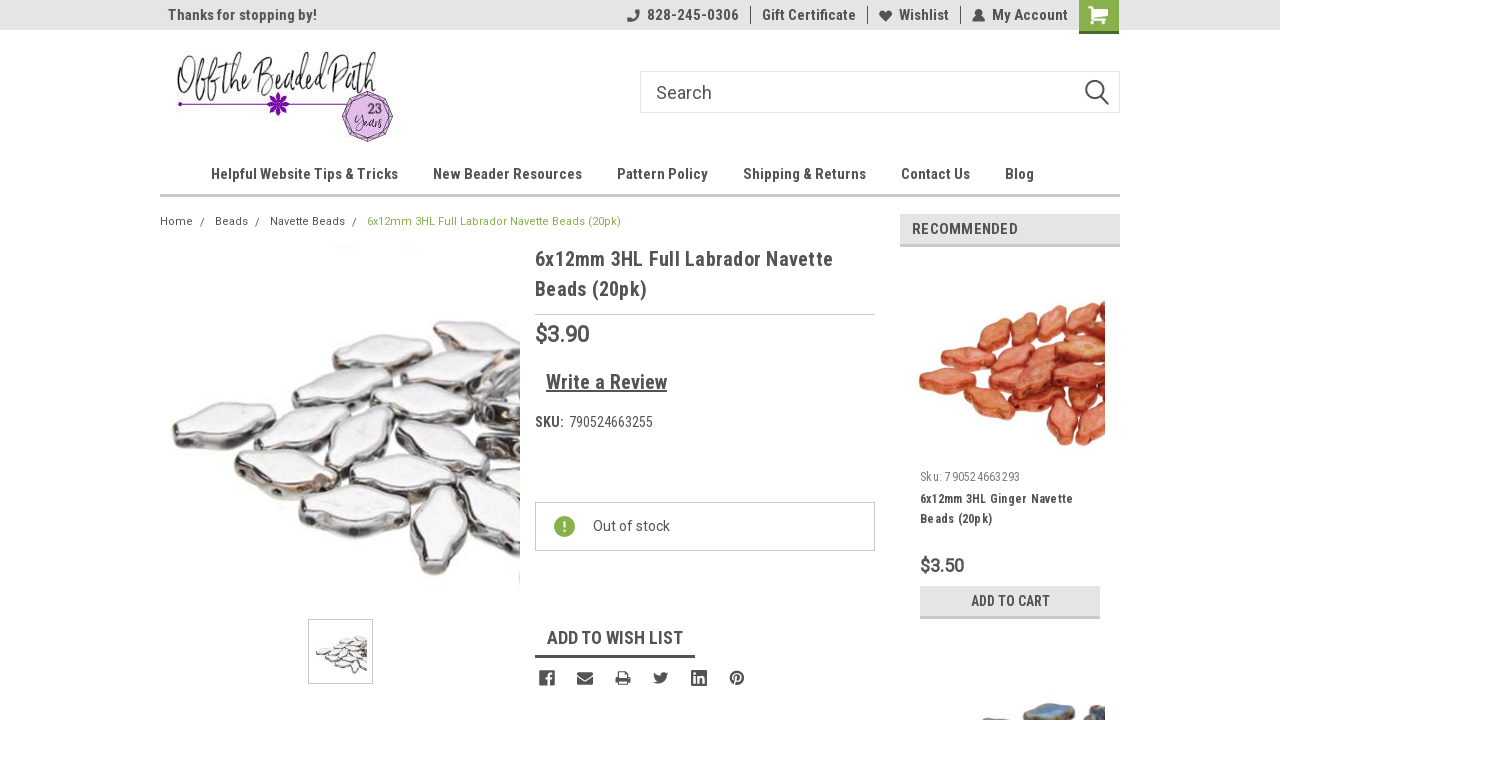

--- FILE ---
content_type: text/html; charset=UTF-8
request_url: https://offthebeadedpathbeadstore.com/6x12mm-3hl-full-labrador-navette-beads-20pk/
body_size: 29549
content:
<!DOCTYPE html>
<html class="no-js" lang="en">
<head>
    <title>6x12mm 3HL Full Labrador Navette Beads (20pk) - Off the Beaded Path</title>
    <link rel="dns-prefetch preconnect" href="https://cdn11.bigcommerce.com/s-3fg3yb14s2" crossorigin><link rel="dns-prefetch preconnect" href="https://fonts.googleapis.com/" crossorigin><link rel="dns-prefetch preconnect" href="https://fonts.gstatic.com/" crossorigin>
    <meta property="product:price:amount" content="3.9" /><meta property="product:price:currency" content="USD" /><meta property="og:url" content="https://offthebeadedpathbeadstore.com/6x12mm-3hl-full-labrador-navette-beads-20pk/" /><meta property="og:site_name" content="Off the Beaded Path" /><link rel='canonical' href='https://offthebeadedpathbeadstore.com/6x12mm-3hl-full-labrador-navette-beads-20pk/' /><meta name='platform' content='bigcommerce.stencil' /><meta property="og:type" content="product" />
<meta property="og:title" content="6x12mm 3HL Full Labrador Navette Beads (20pk)" />
<meta property="og:description" content="Full service bead shop in Forest City NC" />
<meta property="og:image" content="https://cdn11.bigcommerce.com/s-3fg3yb14s2/products/11254/images/19243/NAV61200030-27000__50919.1645629730.500.750.jpg?c=2" />
<meta property="fb:admins" content="kellydale81@gmail.com" />
<meta property="og:availability" content="oos" />
<meta property="pinterest:richpins" content="enabled" />
    
     
    <link href="https://cdn11.bigcommerce.com/r-f1c7b68699cb0214fbad5d6521e4cff891e7f163/img/bc_favicon.ico" rel="shortcut icon">
    <meta name="viewport" content="width=device-width, initial-scale=1, maximum-scale=1">
    <script>
        // Change document class from no-js to js so we can detect this in css
        document.documentElement.className = document.documentElement.className.replace('no-js', 'js');
    </script>
    <script async src="https://cdn11.bigcommerce.com/s-3fg3yb14s2/stencil/191a2360-6fae-013d-cfb5-6e3ef077b7cf/dist/theme-bundle.head_async.js"></script>
    <link href="https://fonts.googleapis.com/css?family=Roboto+Condensed:400,700%7CRoboto:400,300&display=block" rel="stylesheet">
    <link data-stencil-stylesheet href="https://cdn11.bigcommerce.com/s-3fg3yb14s2/stencil/191a2360-6fae-013d-cfb5-6e3ef077b7cf/css/theme-24e52800-b112-013e-2405-72c9474ac898.css" rel="stylesheet">
    <!-- Start Tracking Code for analytics_googleanalytics -->

<meta name="google-site-verification" content="p7COOJTz23NrwJsB4D3L0a8ozBX9OfU5QFnKSij6TDE" />

<!-- End Tracking Code for analytics_googleanalytics -->


<script type="text/javascript" src="https://checkout-sdk.bigcommerce.com/v1/loader.js" defer ></script>
<script src="https://www.google.com/recaptcha/api.js" async defer></script>
<script type="text/javascript">
var BCData = {"product_attributes":{"sku":"790524663255","upc":null,"mpn":null,"gtin":null,"weight":null,"base":true,"image":null,"price":{"without_tax":{"formatted":"$3.90","value":3.9,"currency":"USD"},"tax_label":"Tax"},"out_of_stock_behavior":"label_option","out_of_stock_message":"Out of stock","available_modifier_values":[],"in_stock_attributes":[],"stock":0,"instock":false,"stock_message":"Out of stock","purchasable":true,"purchasing_message":"The selected product combination is currently unavailable."}};
</script>

<script nonce="">
(function () {
    var xmlHttp = new XMLHttpRequest();

    xmlHttp.open('POST', 'https://bes.gcp.data.bigcommerce.com/nobot');
    xmlHttp.setRequestHeader('Content-Type', 'application/json');
    xmlHttp.send('{"store_id":"999276410","timezone_offset":"-4.0","timestamp":"2025-12-05T23:00:12.68562500Z","visit_id":"11e69724-44bc-4631-9168-f271f39b4071","channel_id":1}');
})();
</script>

    
    
    
    
    
    
    
    
</head>
    <body id="body" class="product-page-layout  no-sidenav main nine-sixty       header-in-container  qty-box-visible">

        <!-- snippet location header -->
        <svg data-src="https://cdn11.bigcommerce.com/s-3fg3yb14s2/stencil/191a2360-6fae-013d-cfb5-6e3ef077b7cf/img/icon-sprite.svg" class="icons-svg-sprite"></svg>


        
<div class="header-container header-mn  gift-certificates-enabled ">
    
    <div class="mbl-head-stick">
        <div class="top-menu">
            <div class="content">
                <!-- NEW BUTTON TO TRIGGER MAIN NAV WHEN STICKY -->
                <!-- <div class="alt-toggle">
            <h2 class="container-header btn"><span class="down-arrrow burger-menu"><i class="burger open" aria-hidden="true"><svg><use xlink:href="#icon-Menu" /></svg></i><i class="menu close" aria-hidden="true"><svg><use xlink:href="#icon-close" /></svg></i></span></h2>
            <h2 class="container-header text"><span class="mega-shop-text"></span></h2>
          </div> -->
    
                <!-- OPTIONAL SHORT MESSAGE LINK -->
                <!-- <div class="left">
              <a class="optional-message-link" href="">Put an optional message here.</a>
            </div> -->
    
                <div class="left-top-banner">
                    <div class="bnr-slider" data-slick='{
    "arrows": false,
    "mobileFirst": true,
    "slidesToShow": 1,
    "slidesToScroll": 1,
    "dots": false,
    "autoplay": true,
    "autoplaySpeed": 3500
}'>
        <p class="banner-text">Welcome!</p>
        <p class="banner-text">Thanks for stopping by!</p>
</div>                </div>
    
                <div class="right-top-banner full-rght cnt-none">
                    <ul class="right-main mbl-numb">
                        <li class="navUser-item left phone-number nav-br">
                            <a href="tel:828-245-0306">
                                <svg version="1.1" xmlns="http://www.w3.org/2000/svg" width="32" height="32" viewBox="0 0 32 32">
                                    <path
                                        d="M8.3 12.3l3-2.9c0.3-0.3 0.5-0.7 0.4-1.1l-0.9-6.7c0-0.7-0.8-1.2-1.5-1.2l-7.6 0.5c-0.3 0-0.6 0.3-0.6 0.6-1.6 8-0.6 16.7 5.9 23 6.5 6.4 15.2 7.3 23.4 5.9 0.3 0 0.6-0.3 0.6-0.7v-8c0-0.7-0.5-1.3-1.2-1.4l-6.2-0.4c-0.4 0-0.8 0.1-1.1 0.4l-3 3s-12.5 1.3-11.2-11z"
                                    ></path>
                                </svg>
                                828-245-0306
                            </a>
                        </li>
                    </ul>
                    <div class="right account-links">
                        <ul class="right-main">
                            <div class="rhgt-top">
                                <div class="nav-br">
                                    
                                 </div>
                                <li class="navUser-item left phone-number nav-br">
                                    <a href="tel:828-245-0306">
                                        <svg version="1.1" xmlns="http://www.w3.org/2000/svg" width="32" height="32" viewBox="0 0 32 32">
                                            <path
                                                d="M8.3 12.3l3-2.9c0.3-0.3 0.5-0.7 0.4-1.1l-0.9-6.7c0-0.7-0.8-1.2-1.5-1.2l-7.6 0.5c-0.3 0-0.6 0.3-0.6 0.6-1.6 8-0.6 16.7 5.9 23 6.5 6.4 15.2 7.3 23.4 5.9 0.3 0 0.6-0.3 0.6-0.7v-8c0-0.7-0.5-1.3-1.2-1.4l-6.2-0.4c-0.4 0-0.8 0.1-1.1 0.4l-3 3s-12.5 1.3-11.2-11z"
                                            ></path>
                                        </svg>
                                        828-245-0306
                                    </a>
                                </li>
                                 
                                <li class="navUser-item gift-certficates nav-br">
                                    <a class="navUser-action" href="/giftcertificates.php">Gift Certificate</a>
                                </li>
                                 
                                <li class="navUser-item wsh-link nav-br">
                                    <a class="navUser-action" href="/wishlist.php">
                                        <svg version="1.1" xmlns="http://www.w3.org/2000/svg" width="32" height="32" viewBox="0 0 32 32">
                                            <path
                                                d="M0.6 13.9c0.4 1.4 1 2.6 2.1 3.6l13.5 14 13.5-14c1-1 1.7-2.2 2.1-3.6s0.4-2.7 0-4.1c-0.4-1.3-1-2.5-2.1-3.5-1-1-2.2-1.7-3.5-2.1s-2.7-0.4-4.1 0c-1.4 0.4-2.6 1-3.5 2.1l-2.3 2.8-2.3-2.8c-1-1-2.2-1.7-3.5-2.1s-2.7-0.4-4.1 0c-1.4 0.4-2.6 1-3.6 2.1-1 1-1.7 2.2-2.1 3.5s-0.4 2.7 0 4.1z"
                                            ></path>
                                        </svg>
                                        Wishlist
                                    </a>
                                </li>
                                 
                                <li class="navUser-item navUser-item--account nav-br">
                                    <a class="navUser-action anct-link">
                                        <svg version="1.1" xmlns="http://www.w3.org/2000/svg" width="32" height="32" viewBox="0 0 32 32">
                                            <path
                                                d="M31.8 27.3c-1.2-5.2-4.7-9-9.5-10.8 2.5-2 4-5.2 3.4-8.7-0.6-4-4-7.3-8.2-7.8-5.7-0.6-10.6 3.8-10.6 9.3s1.4 5.5 3.5 7.2c-4.7 1.7-8.3 5.6-9.5 10.8-0.4 1.9 1.1 3.7 3.1 3.7h24.6c2 0 3.5-1.8 3.1-3.7z"
                                            ></path>
                                        </svg>
                                        <span class="anct-title">My Account</span>
                                    </a>
                                    <ul class="acnt-popup">
                                        <li>
                                            <a class="navUser-action login" href="/login.php">Login</a>
                                        </li>
                                        <li>
                                            <a class="navUser-action create" href="/login.php?action=create_account">Sign Up</a>
                                        </li>
                                    </ul>
                                </li>
                                <li class="navUser-item navUser-item--cart ">
                                    <a class="navUser-action" data-cart-preview data-dropdown="cart-preview-dropdown" data-options="align:right" href="/cart.php">
                                        <span class="navUser-item-cartLabel">
                                            <i class="cart-icon" aria-hidden="true">
                                                <svg version="1.1" xmlns="http://www.w3.org/2000/svg" width="32" height="32" viewBox="0 0 32 32">
                                                    <path
                                                        d="M29.9 6.2h-21.3v-1.6c0-1.4-1.2-2.6-2.6-2.6h-4.2c-0.9 0-1.6 0.7-1.6 1.7s0.7 1.7 1.7 1.7h3.4v17.1c0 1.4 1.2 2.6 2.6 2.6h19.3c0.9 0 1.7-0.7 1.7-1.7s-0.7-1.7-1.7-1.7h-18.6v-1.2l21.5-2.8c1.1-0.2 1.9-1.1 2-2.2v-7.1c0-1.2-1-2.1-2.1-2.1zM6.5 25.3c-1.6 0-2.8 1.3-2.8 2.8s1.3 2.8 2.8 2.8 2.8-1.3 2.8-2.8-1.3-2.8-2.8-2.8zM24.4 25.3c-1.6 0-2.8 1.3-2.8 2.8s1.3 2.8 2.8 2.8 2.8-1.3 2.8-2.8-1.3-2.8-2.8-2.8z"
                                                    ></path>
                                                </svg>
                                            </i>
                                        </span>
                                        <span class="countPill cart-quantity">0</span>
                                    </a>
    
                                    <div class="dropdown-menu" id="cart-preview-dropdown" data-dropdown-content aria-hidden="true"></div>
                                </li>
                            </div>
                        </ul>
                    </div>
                </div>
                <div class="clear"></div>
            </div>
        </div>
    
        <div class="header-container mbl-main full-width  full-width in-container">
            <div class="header-padding">
                <div class="header-padding">
                    <header class="header" role="banner">
                        <a href="#" class="mobileMenu-toggle" data-mobile-menu-toggle="menu">
                            <span class="mobileMenu-toggleIcon">Toggle menu</span>
                        </a>
    
                        <div class="header-logo header-logo--left">
                            <a href="https://offthebeadedpathbeadstore.com/">
            <div class="header-logo-image-container">
                <img class="header-logo-image" src="https://cdn11.bigcommerce.com/s-3fg3yb14s2/images/stencil/250x100/2025_store_logo_copy_5_1742389744__26431.original.jpg" alt="Off the Beaded Path" title="Off the Beaded Path">
            </div>
</a>
                        </div>
                         
                         <span id="menu" class="is-srOnly mbl-tgl" style="display: none !important;"></span>
                        <div class="mbl-srch-icon">
                            <svg class="search-icon"><use xlink:href="#icon-search"></use></svg>
                        </div>
                        <div class="navPages-container dsk-search-bar mbl-srchbar inside-header left-logo search-container not-sticky" data-menu>
                            <nav class="navPages">
                                <span class="srch-close">
                                    <svg version="1.1" xmlns="http://www.w3.org/2000/svg" width="32" height="32" viewBox="0 0 32 32">
                                        <path d="M0 2.6l13.4 13.4-13.4 13.3 2.6 2.6 13.4-13.4 13.4 13.4 2.6-2.6-13.4-13.4 13.4-13.4-2.6-2.5-13.4 13.4-13.3-13.4-2.7 2.6z"></path>
                                    </svg>
                                </span>
                                <div class="navPages-quickSearch right searchbar">
                                    <div class="container">
    <!-- snippet location forms_search -->
    <form class="form" action="/search.php">
        <fieldset class="form-fieldset">
            <div class="form-field">
                <label class="u-hiddenVisually" for="search_query">Search</label>
                <input class="form-input" data-search-quick name="search_query" id="search_query" data-error-message="Search field cannot be empty." placeholder="Search" autocomplete="off">
                <div class="search-icon"><svg class="header-icon search-icon" title="submit" alt="submit"><use xlink:href="#icon-search"></use></svg></div>
                <input class="button button--primary form-prefixPostfix-button--postfix" type="submit" value="">
            </div>
        </fieldset>
        <div class="clear"></div>
    </form>
    <div id="search-action-buttons" class="search-buttons-container">
      <div class="align-right">
      <!-- <a href="#" class="reset quicksearch" aria-label="reset search" role="button" style="inline-block;">
        <span class="reset" aria-hidden="true">Reset Search</span>
      </a> -->
      <a href="#" class="modal-close custom-quick-search" aria-label="Close" role="button" style="inline-block;">
        <span aria-hidden="true">&#215;</span>
      </a>
      <div class="clear"></div>
      </div>
      <div class="clear"></div>
    </div>
      <section id="quickSearch" class="quickSearchResults" data-bind="html: results">
      </section>
      <div class="clear"></div>
</div>
                                </div>
                            </nav>
                        </div>
                        <div class="navPages-container mbl-search-bar mbl-srchbar inside-header left-logo search-container not-sticky" data-menu>
                            <nav class="navPages">
                                <span class="srch-close">
                                    <svg version="1.1" xmlns="http://www.w3.org/2000/svg" width="32" height="32" viewBox="0 0 32 32">
                                        <path d="M0 2.6l13.4 13.4-13.4 13.3 2.6 2.6 13.4-13.4 13.4 13.4 2.6-2.6-13.4-13.4 13.4-13.4-2.6-2.5-13.4 13.4-13.3-13.4-2.7 2.6z"></path>
                                    </svg>
                                </span>
                                <div class="navPages-quickSearch right searchbar">
                                    <div class="container">
    <!-- snippet location forms_search -->
    <form class="form" action="/search.php">
        <fieldset class="form-fieldset">
            <div class="form-field">
                <label class="u-hiddenVisually" for="search_query">Search</label>
                <input class="form-input" data-search-quick name="search_query" id="search_query" data-error-message="Search field cannot be empty." placeholder="Search" autocomplete="off">
                <div class="search-icon"><svg class="header-icon search-icon" title="submit" alt="submit"><use xlink:href="#icon-search"></use></svg></div>
                <input class="button button--primary form-prefixPostfix-button--postfix" type="submit" value="">
            </div>
        </fieldset>
        <div class="clear"></div>
    </form>
    <div id="search-action-buttons" class="search-buttons-container">
      <div class="align-right">
      <!-- <a href="#" class="reset quicksearch" aria-label="reset search" role="button" style="inline-block;">
        <span class="reset" aria-hidden="true">Reset Search</span>
      </a> -->
      <a href="#" class="modal-close custom-quick-search" aria-label="Close" role="button" style="inline-block;">
        <span aria-hidden="true">&#215;</span>
      </a>
      <div class="clear"></div>
      </div>
      <div class="clear"></div>
    </div>
      <section id="quickSearch" class="quickSearchResults" data-bind="html: results">
      </section>
      <div class="clear"></div>
</div>
                                </div>
                            </nav>
                        </div>
                                                 <div class="clear"></div>
                        <div class="mobile-menu navPages-container" id="menu" data-menu>
                            <nav class="navPages">
    <ul class="navPages-list">
        <div class="nav-align center">
        <div class="custom-pages-nav">
            <div id="mobile-menu">
              <div class="category-menu mbl-cat">
                <h2 class="container-header mobile">Shop By Category</h2>
                    <li class="navPages-item mobile">
                        <a class="navPages-action has-subMenu" href="https://offthebeadedpathbeadstore.com/christmas/">
    Christmas <i class="fa fa-chevron-down main-nav" aria-hidden="true"><svg><use xlink:href="#icon-dropdown" /></svg></i>
</a>
<div class="navPage-subMenu" id="navPages-683" aria-hidden="true" tabindex="-1">
    <ul class="navPage-subMenu-list">
            <li class="navPage-subMenu-item">
                    <a
                        class="navPage-subMenu-action navPages-action has-subMenu"
                        href="https://offthebeadedpathbeadstore.com/holiday/christmas/christmas-beads/">
                        Christmas Beads <i class="fa fa-chevron-down" aria-hidden="true"><svg><use xlink:href="#icon-chevron-down" /></svg></i>
                    </a>
                    <ul class="navPage-childList" id="navPages-1234">
                        <li class="navPage-childList-item">
                            <a class="navPage-childList-action navPages-action" href="https://offthebeadedpathbeadstore.com/holiday/christmas/christmas-beads/margarita-beads/">Margarita Beads</a>
                        </li>
                    </ul>
            </li>
            <li class="navPage-subMenu-item">
                    <a class="navPage-subMenu-action navPages-action" href="https://offthebeadedpathbeadstore.com/holiday/christmas/christmas-charms-findings/">Christmas Charms &amp; Findings</a>
            </li>
            <li class="navPage-subMenu-item">
                    <a class="navPage-subMenu-action navPages-action" href="https://offthebeadedpathbeadstore.com/holiday/christmas/christmas-kits/">Christmas Kits</a>
            </li>
            <li class="navPage-subMenu-item">
                    <a class="navPage-subMenu-action navPages-action" href="https://offthebeadedpathbeadstore.com/holiday/christmas/christmas-patterns/">Christmas Patterns</a>
            </li>
    </ul>
</div>
                    </li>
                    <li class="navPages-item mobile">
                        <a class="navPages-action" href="https://offthebeadedpathbeadstore.com/bead-crochet-supplies/">Bead Crochet Supplies</a>
                    </li>
                    <li class="navPages-item mobile">
                        <a class="navPages-action" href="https://offthebeadedpathbeadstore.com/beading-lights/">Beading Lights</a>
                    </li>
                    <li class="navPages-item mobile">
                        <a class="navPages-action has-subMenu" href="https://offthebeadedpathbeadstore.com/beads/">
    Beads <i class="fa fa-chevron-down main-nav" aria-hidden="true"><svg><use xlink:href="#icon-dropdown" /></svg></i>
</a>
<div class="navPage-subMenu" id="navPages-219" aria-hidden="true" tabindex="-1">
    <ul class="navPage-subMenu-list">
            <li class="navPage-subMenu-item">
                    <a class="navPage-subMenu-action navPages-action" href="https://offthebeadedpathbeadstore.com/beads/flower-beads/">Flower Beads</a>
            </li>
            <li class="navPage-subMenu-item">
                    <a class="navPage-subMenu-action navPages-action" href="https://offthebeadedpathbeadstore.com/beads/alphabet-beads/">Alphabet Beads</a>
            </li>
            <li class="navPage-subMenu-item">
                    <a
                        class="navPage-subMenu-action navPages-action has-subMenu"
                        href="https://offthebeadedpathbeadstore.com/beads/cabochons/">
                        Cabochons <i class="fa fa-chevron-down" aria-hidden="true"><svg><use xlink:href="#icon-chevron-down" /></svg></i>
                    </a>
                    <ul class="navPage-childList" id="navPages-1246">
                        <li class="navPage-childList-item">
                            <a class="navPage-childList-action navPages-action" href="https://offthebeadedpathbeadstore.com/beads/cabochons/acrylic-cabochons/">Acrylic Cabochons</a>
                        </li>
                        <li class="navPage-childList-item">
                            <a class="navPage-childList-action navPages-action" href="https://offthebeadedpathbeadstore.com/beads/cabochons/cabochon-sew-on/">Cabochon Sew-On</a>
                        </li>
                        <li class="navPage-childList-item">
                            <a class="navPage-childList-action navPages-action" href="https://offthebeadedpathbeadstore.com/beads/cabochons/cat-eye-cabochons/">Cat Eye Cabochons</a>
                        </li>
                        <li class="navPage-childList-item">
                            <a class="navPage-childList-action navPages-action" href="https://offthebeadedpathbeadstore.com/beads/cabochons/extra-low-cabochons/">Extra Low Cabochons</a>
                        </li>
                        <li class="navPage-childList-item">
                            <a class="navPage-childList-action navPages-action" href="https://offthebeadedpathbeadstore.com/beads/cabochons/findings-for-cabochons/">Findings for Cabochons</a>
                        </li>
                        <li class="navPage-childList-item">
                            <a class="navPage-childList-action navPages-action" href="https://offthebeadedpathbeadstore.com/beads/cabochons/glass-cabochons/">Glass Cabochons</a>
                        </li>
                        <li class="navPage-childList-item">
                            <a class="navPage-childList-action navPages-action" href="https://offthebeadedpathbeadstore.com/beads/cabochons/luna-cabs/">Luna Cabs</a>
                        </li>
                        <li class="navPage-childList-item">
                            <a class="navPage-childList-action navPages-action" href="https://offthebeadedpathbeadstore.com/beads/cabochons/mermaid-scale-cabochons/">Mermaid Scale Cabochons</a>
                        </li>
                        <li class="navPage-childList-item">
                            <a class="navPage-childList-action navPages-action" href="https://offthebeadedpathbeadstore.com/beads/cabochons/resin-cabochons-made-by-kelly/">Resin Cabochons made by Kelly</a>
                        </li>
                    </ul>
            </li>
            <li class="navPage-subMenu-item">
                    <a class="navPage-subMenu-action navPages-action" href="https://offthebeadedpathbeadstore.com/beads/carrier-beads/">Carrier Beads</a>
            </li>
            <li class="navPage-subMenu-item">
                    <a class="navPage-subMenu-action navPages-action" href="https://offthebeadedpathbeadstore.com/beads/czech-roundels/">Czech Roundels</a>
            </li>
            <li class="navPage-subMenu-item">
                    <a class="navPage-subMenu-action navPages-action" href="https://offthebeadedpathbeadstore.com/beads/dagger-beads/">Dagger Beads</a>
            </li>
            <li class="navPage-subMenu-item">
                    <a class="navPage-subMenu-action navPages-action" href="https://offthebeadedpathbeadstore.com/beads/druk-beads/">Druk Beads</a>
            </li>
            <li class="navPage-subMenu-item">
                    <a class="navPage-subMenu-action navPages-action" href="https://offthebeadedpathbeadstore.com/beads/metal-beads/">Metal Beads</a>
            </li>
            <li class="navPage-subMenu-item">
                    <a
                        class="navPage-subMenu-action navPages-action has-subMenu"
                        href="https://offthebeadedpathbeadstore.com/beads/fire-polish-beads/">
                        Fire Polish Beads <i class="fa fa-chevron-down" aria-hidden="true"><svg><use xlink:href="#icon-chevron-down" /></svg></i>
                    </a>
                    <ul class="navPage-childList" id="navPages-155">
                        <li class="navPage-childList-item">
                            <a class="navPage-childList-action navPages-action" href="https://offthebeadedpathbeadstore.com/beads/fire-polish-beads/2mm/">2mm</a>
                        </li>
                        <li class="navPage-childList-item">
                            <a class="navPage-childList-action navPages-action" href="https://offthebeadedpathbeadstore.com/beads/fire-polish-beads/4mm/">4mm</a>
                        </li>
                        <li class="navPage-childList-item">
                            <a class="navPage-childList-action navPages-action" href="https://offthebeadedpathbeadstore.com/beads/fire-polish-beads/3mm/">3mm</a>
                        </li>
                        <li class="navPage-childList-item">
                            <a class="navPage-childList-action navPages-action" href="https://offthebeadedpathbeadstore.com/beads/fire-polish-beads/6mm/">6mm</a>
                        </li>
                        <li class="navPage-childList-item">
                            <a class="navPage-childList-action navPages-action" href="https://offthebeadedpathbeadstore.com/beads/fire-polish-beads/8mm/">8mm</a>
                        </li>
                        <li class="navPage-childList-item">
                            <a class="navPage-childList-action navPages-action" href="https://offthebeadedpathbeadstore.com/beads/fire-polish-beads/12mm-fire-polish-beads/">12mm Fire Polish Beads</a>
                        </li>
                    </ul>
            </li>
            <li class="navPage-subMenu-item">
                    <a class="navPage-subMenu-action navPages-action" href="https://offthebeadedpathbeadstore.com/beads/metal-laser-cut-components/">Metal Laser Cut Components</a>
            </li>
            <li class="navPage-subMenu-item">
                    <a class="navPage-subMenu-action navPages-action" href="https://offthebeadedpathbeadstore.com/beads/navette-beads/">Navette Beads</a>
            </li>
            <li class="navPage-subMenu-item">
                    <a class="navPage-subMenu-action navPages-action" href="https://offthebeadedpathbeadstore.com/beads/rhinestone-roundel/">Rhinestone Roundel</a>
            </li>
            <li class="navPage-subMenu-item">
                    <a class="navPage-subMenu-action navPages-action" href="https://offthebeadedpathbeadstore.com/beads/rhinestone/">Rhinestone</a>
            </li>
            <li class="navPage-subMenu-item">
                    <a class="navPage-subMenu-action navPages-action" href="https://offthebeadedpathbeadstore.com/beads/tear-drops/">Tear Drops</a>
            </li>
            <li class="navPage-subMenu-item">
                    <a class="navPage-subMenu-action navPages-action" href="https://offthebeadedpathbeadstore.com/beads/tassels/">Tassels</a>
            </li>
    </ul>
</div>
                    </li>
                    <li class="navPages-item mobile">
                        <a class="navPages-action" href="https://offthebeadedpathbeadstore.com/bead-embroidery-supplies/">Bead Embroidery Supplies</a>
                    </li>
                    <li class="navPages-item mobile">
                        <a class="navPages-action" href="https://offthebeadedpathbeadstore.com/books-magazines/">Books &amp; Magazines</a>
                    </li>
                    <li class="navPages-item mobile">
                        <a class="navPages-action has-subMenu" href="https://offthebeadedpathbeadstore.com/chain/">
    Chain <i class="fa fa-chevron-down main-nav" aria-hidden="true"><svg><use xlink:href="#icon-dropdown" /></svg></i>
</a>
<div class="navPage-subMenu" id="navPages-172" aria-hidden="true" tabindex="-1">
    <ul class="navPage-subMenu-list">
            <li class="navPage-subMenu-item">
                    <a class="navPage-subMenu-action navPages-action" href="https://offthebeadedpathbeadstore.com/chain/ball-chain/">Ball Chain</a>
            </li>
            <li class="navPage-subMenu-item">
                    <a class="navPage-subMenu-action navPages-action" href="https://offthebeadedpathbeadstore.com/chain/cup-chain/">Cup Chain</a>
            </li>
            <li class="navPage-subMenu-item">
                    <a class="navPage-subMenu-action navPages-action" href="https://offthebeadedpathbeadstore.com/chain/gold-plated/">Gold Plated</a>
            </li>
            <li class="navPage-subMenu-item">
                    <a class="navPage-subMenu-action navPages-action" href="https://offthebeadedpathbeadstore.com/chain/gunmetal/">Gunmetal</a>
            </li>
            <li class="navPage-subMenu-item">
                    <a class="navPage-subMenu-action navPages-action" href="https://offthebeadedpathbeadstore.com/chain/rose-gold/">Rose Gold</a>
            </li>
            <li class="navPage-subMenu-item">
                    <a class="navPage-subMenu-action navPages-action" href="https://offthebeadedpathbeadstore.com/chain/silver-plated/">Silver Plated</a>
            </li>
            <li class="navPage-subMenu-item">
                    <a class="navPage-subMenu-action navPages-action" href="https://offthebeadedpathbeadstore.com/chain/stainless-steel/">Stainless Steel</a>
            </li>
            <li class="navPage-subMenu-item">
                    <a class="navPage-subMenu-action navPages-action" href="https://offthebeadedpathbeadstore.com/chain/vintage-bronze/">Vintage Bronze</a>
            </li>
    </ul>
</div>
                    </li>
                    <li class="navPages-item mobile">
                        <a class="navPages-action" href="https://offthebeadedpathbeadstore.com/beads/charms/">Charms</a>
                    </li>
                    <li class="navPages-item mobile">
                        <a class="navPages-action" href="https://offthebeadedpathbeadstore.com/in-store-class-sign-up/">Classes</a>
                    </li>
                    <li class="navPages-item mobile">
                        <a class="navPages-action has-subMenu" href="https://offthebeadedpathbeadstore.com/crystals/">
    Crystals <i class="fa fa-chevron-down main-nav" aria-hidden="true"><svg><use xlink:href="#icon-dropdown" /></svg></i>
</a>
<div class="navPage-subMenu" id="navPages-216" aria-hidden="true" tabindex="-1">
    <ul class="navPage-subMenu-list">
            <li class="navPage-subMenu-item">
                    <a class="navPage-subMenu-action navPages-action" href="https://offthebeadedpathbeadstore.com/crystals/edelweiss-pendant/">Edelweiss Pendant</a>
            </li>
            <li class="navPage-subMenu-item">
                    <a class="navPage-subMenu-action navPages-action" href="https://offthebeadedpathbeadstore.com/crystals/lotus-octagon/">Lotus Octagon</a>
            </li>
            <li class="navPage-subMenu-item">
                    <a class="navPage-subMenu-action navPages-action" href="https://offthebeadedpathbeadstore.com/crystals/square-octagon/">Square Octagon</a>
            </li>
            <li class="navPage-subMenu-item">
                    <a class="navPage-subMenu-action navPages-action" href="https://offthebeadedpathbeadstore.com/crystals/star-meteorite/">Star Meteorite</a>
            </li>
            <li class="navPage-subMenu-item">
                    <a class="navPage-subMenu-action navPages-action" href="https://offthebeadedpathbeadstore.com/crystals/super-ab-finish/">Super AB Finish</a>
            </li>
            <li class="navPage-subMenu-item">
                    <a class="navPage-subMenu-action navPages-action" href="https://offthebeadedpathbeadstore.com/crystals/tree-pendant/">Tree Pendant</a>
            </li>
            <li class="navPage-subMenu-item">
                    <a
                        class="navPage-subMenu-action navPages-action has-subMenu"
                        href="https://offthebeadedpathbeadstore.com/crystals/bicones/">
                        Bicones <i class="fa fa-chevron-down" aria-hidden="true"><svg><use xlink:href="#icon-chevron-down" /></svg></i>
                    </a>
                    <ul class="navPage-childList" id="navPages-1622">
                        <li class="navPage-childList-item">
                            <a class="navPage-childList-action navPages-action" href="https://offthebeadedpathbeadstore.com/crystals/bicones/2mm/">2mm</a>
                        </li>
                        <li class="navPage-childList-item">
                            <a class="navPage-childList-action navPages-action" href="https://offthebeadedpathbeadstore.com/crystals/bicones/3mm/">3mm</a>
                        </li>
                        <li class="navPage-childList-item">
                            <a class="navPage-childList-action navPages-action" href="https://offthebeadedpathbeadstore.com/crystals/bicones/4mm/">4mm</a>
                        </li>
                        <li class="navPage-childList-item">
                            <a class="navPage-childList-action navPages-action" href="https://offthebeadedpathbeadstore.com/crystals/bicones/5mm/">5mm</a>
                        </li>
                        <li class="navPage-childList-item">
                            <a class="navPage-childList-action navPages-action" href="https://offthebeadedpathbeadstore.com/crystals/bicones/6mm/">6mm</a>
                        </li>
                        <li class="navPage-childList-item">
                            <a class="navPage-childList-action navPages-action" href="https://offthebeadedpathbeadstore.com/crystals/bicones/8mm/">8mm</a>
                        </li>
                    </ul>
            </li>
            <li class="navPage-subMenu-item">
                    <a
                        class="navPage-subMenu-action navPages-action has-subMenu"
                        href="https://offthebeadedpathbeadstore.com/crystals/rounds/">
                        Rounds <i class="fa fa-chevron-down" aria-hidden="true"><svg><use xlink:href="#icon-chevron-down" /></svg></i>
                    </a>
                    <ul class="navPage-childList" id="navPages-1629">
                        <li class="navPage-childList-item">
                            <a class="navPage-childList-action navPages-action" href="https://offthebeadedpathbeadstore.com/crystals/rounds/4mm/">4mm</a>
                        </li>
                        <li class="navPage-childList-item">
                            <a class="navPage-childList-action navPages-action" href="https://offthebeadedpathbeadstore.com/crystals/rounds/6mm/">6mm</a>
                        </li>
                        <li class="navPage-childList-item">
                            <a class="navPage-childList-action navPages-action" href="https://offthebeadedpathbeadstore.com/crystals/rounds/8mm/">8mm</a>
                        </li>
                    </ul>
            </li>
            <li class="navPage-subMenu-item">
                    <a
                        class="navPage-subMenu-action navPages-action has-subMenu"
                        href="https://offthebeadedpathbeadstore.com/crystals/montee/">
                        Montee <i class="fa fa-chevron-down" aria-hidden="true"><svg><use xlink:href="#icon-chevron-down" /></svg></i>
                    </a>
                    <ul class="navPage-childList" id="navPages-1503">
                        <li class="navPage-childList-item">
                            <a class="navPage-childList-action navPages-action" href="https://offthebeadedpathbeadstore.com/crystals/preciosa-crystals/preciosa-montee/3-9mm-montee/">3.9mm Montee</a>
                        </li>
                        <li class="navPage-childList-item">
                            <a class="navPage-childList-action navPages-action" href="https://offthebeadedpathbeadstore.com/crystals/preciosa-crystals/preciosa-montee/6mm-montee/">6mm Montee</a>
                        </li>
                        <li class="navPage-childList-item">
                            <a class="navPage-childList-action navPages-action" href="https://offthebeadedpathbeadstore.com/crystals/preciosa-crystals/preciosa-montee/3-2mm-montee/">3.2mm Montee</a>
                        </li>
                    </ul>
            </li>
            <li class="navPage-subMenu-item">
                    <a
                        class="navPage-subMenu-action navPages-action has-subMenu"
                        href="https://offthebeadedpathbeadstore.com/crystals/chatons/">
                        Chatons <i class="fa fa-chevron-down" aria-hidden="true"><svg><use xlink:href="#icon-chevron-down" /></svg></i>
                    </a>
                    <ul class="navPage-childList" id="navPages-1504">
                        <li class="navPage-childList-item">
                            <a class="navPage-childList-action navPages-action" href="https://offthebeadedpathbeadstore.com/crystals/chatons/14mm-chinese-crystal-chaton/">14mm Chinese Crystal Chaton</a>
                        </li>
                        <li class="navPage-childList-item">
                            <a class="navPage-childList-action navPages-action" href="https://offthebeadedpathbeadstore.com/crystals/chatons/16mm-chinese-crystal-chatons/">16mm Chinese Crystal Chatons</a>
                        </li>
                        <li class="navPage-childList-item">
                            <a class="navPage-childList-action navPages-action" href="https://offthebeadedpathbeadstore.com/crystals/chatons/27mm-chinese-crystal-chatons/">27mm Chinese Crystal Chatons</a>
                        </li>
                        <li class="navPage-childList-item">
                            <a class="navPage-childList-action navPages-action" href="https://offthebeadedpathbeadstore.com/crystals/chatons/35mm-chinese-crystal-chatons/">35mm Chinese Crystal Chatons</a>
                        </li>
                        <li class="navPage-childList-item">
                            <a class="navPage-childList-action navPages-action" href="https://offthebeadedpathbeadstore.com/crystals/preciosa-crystals/preciosa-chatons/ss39-chaton/">SS39 Chaton</a>
                        </li>
                        <li class="navPage-childList-item">
                            <a class="navPage-childList-action navPages-action" href="https://offthebeadedpathbeadstore.com/crystals/preciosa-crystals/preciosa-chatons/ss47-chaton/">SS47 Chaton</a>
                        </li>
                    </ul>
            </li>
            <li class="navPage-subMenu-item">
                    <a class="navPage-subMenu-action navPages-action" href="https://offthebeadedpathbeadstore.com/crystals/thunder-polish-tear-drops/">Thunder Polish Tear Drops</a>
            </li>
            <li class="navPage-subMenu-item">
                    <a
                        class="navPage-subMenu-action navPages-action has-subMenu"
                        href="https://offthebeadedpathbeadstore.com/crystals/rivoli/">
                        Rivoli <i class="fa fa-chevron-down" aria-hidden="true"><svg><use xlink:href="#icon-chevron-down" /></svg></i>
                    </a>
                    <ul class="navPage-childList" id="navPages-1633">
                        <li class="navPage-childList-item">
                            <a class="navPage-childList-action navPages-action" href="https://offthebeadedpathbeadstore.com/crystals/rivoli/18mm/">18mm</a>
                        </li>
                        <li class="navPage-childList-item">
                            <a class="navPage-childList-action navPages-action" href="https://offthebeadedpathbeadstore.com/crystals/rivoli/oval/">Oval</a>
                        </li>
                        <li class="navPage-childList-item">
                            <a class="navPage-childList-action navPages-action" href="https://offthebeadedpathbeadstore.com/crystals/rivoli/12mm/">12mm</a>
                        </li>
                        <li class="navPage-childList-item">
                            <a class="navPage-childList-action navPages-action" href="https://offthebeadedpathbeadstore.com/crystals/rivoli/14mm/">14mm</a>
                        </li>
                        <li class="navPage-childList-item">
                            <a class="navPage-childList-action navPages-action" href="https://offthebeadedpathbeadstore.com/crystals/rivoli/27mm/">27mm</a>
                        </li>
                    </ul>
            </li>
            <li class="navPage-subMenu-item">
                    <a
                        class="navPage-subMenu-action navPages-action has-subMenu"
                        href="https://offthebeadedpathbeadstore.com/crystals/flat-backs/">
                        Flat Backs <i class="fa fa-chevron-down" aria-hidden="true"><svg><use xlink:href="#icon-chevron-down" /></svg></i>
                    </a>
                    <ul class="navPage-childList" id="navPages-1505">
                        <li class="navPage-childList-item">
                            <a class="navPage-childList-action navPages-action" href="https://offthebeadedpathbeadstore.com/crystals/flat-backs/ss12/">SS12</a>
                        </li>
                        <li class="navPage-childList-item">
                            <a class="navPage-childList-action navPages-action" href="https://offthebeadedpathbeadstore.com/crystals/flat-backs/ss30/">SS30</a>
                        </li>
                        <li class="navPage-childList-item">
                            <a class="navPage-childList-action navPages-action" href="https://offthebeadedpathbeadstore.com/crystals/flat-backs/ss34/">SS34</a>
                        </li>
                    </ul>
            </li>
            <li class="navPage-subMenu-item">
                    <a
                        class="navPage-subMenu-action navPages-action has-subMenu"
                        href="https://offthebeadedpathbeadstore.com/crystals/cubes/">
                        Cubes <i class="fa fa-chevron-down" aria-hidden="true"><svg><use xlink:href="#icon-chevron-down" /></svg></i>
                    </a>
                    <ul class="navPage-childList" id="navPages-1501">
                        <li class="navPage-childList-item">
                            <a class="navPage-childList-action navPages-action" href="https://offthebeadedpathbeadstore.com/crystals/cubes/4mm-cubes/">4mm Cubes</a>
                        </li>
                        <li class="navPage-childList-item">
                            <a class="navPage-childList-action navPages-action" href="https://offthebeadedpathbeadstore.com/crystals/cubes/6mm-cubes/">6mm Cubes</a>
                        </li>
                    </ul>
            </li>
            <li class="navPage-subMenu-item">
                    <a
                        class="navPage-subMenu-action navPages-action has-subMenu"
                        href="https://offthebeadedpathbeadstore.com/crystals/roundels/">
                        Roundels <i class="fa fa-chevron-down" aria-hidden="true"><svg><use xlink:href="#icon-chevron-down" /></svg></i>
                    </a>
                    <ul class="navPage-childList" id="navPages-1533">
                        <li class="navPage-childList-item">
                            <a class="navPage-childList-action navPages-action" href="https://offthebeadedpathbeadstore.com/crystals/thunder-polish-crystals/thunder-polish-roundels/3x2mm-roundel/">3x2mm Roundel</a>
                        </li>
                        <li class="navPage-childList-item">
                            <a class="navPage-childList-action navPages-action" href="https://offthebeadedpathbeadstore.com/crystals/thunder-polish-crystals/thunder-polish-roundels/4x3mm-roundel/">4x3mm Roundel</a>
                        </li>
                        <li class="navPage-childList-item">
                            <a class="navPage-childList-action navPages-action" href="https://offthebeadedpathbeadstore.com/crystals/thunder-polish-crystals/thunder-polish-roundels/6x4mm-roundel/">6x4mm Roundel</a>
                        </li>
                        <li class="navPage-childList-item">
                            <a class="navPage-childList-action navPages-action" href="https://offthebeadedpathbeadstore.com/crystals/thunder-polish-crystals/thunder-polish-roundels/8x6mm-roundel/">8x6mm Roundel</a>
                        </li>
                    </ul>
            </li>
            <li class="navPage-subMenu-item">
                    <a
                        class="navPage-subMenu-action navPages-action has-subMenu"
                        href="https://offthebeadedpathbeadstore.com/crystals/preciosa-crystals/">
                        Preciosa Crystals <i class="fa fa-chevron-down" aria-hidden="true"><svg><use xlink:href="#icon-chevron-down" /></svg></i>
                    </a>
                    <ul class="navPage-childList" id="navPages-1495">
                        <li class="navPage-childList-item">
                            <a class="navPage-childList-action navPages-action" href="https://offthebeadedpathbeadstore.com/crystals/preciosa-crystals/preciosa-margarita-beads/">Preciosa Margarita Beads</a>
                        </li>
                        <li class="navPage-childList-item">
                            <a class="navPage-childList-action navPages-action" href="https://offthebeadedpathbeadstore.com/crystals/preciosa-crystals/large-crystal-pendants-drops/">Large Crystal Pendants/Drops</a>
                        </li>
                        <li class="navPage-childList-item">
                            <a class="navPage-childList-action navPages-action" href="https://offthebeadedpathbeadstore.com/crystals/preciosa-crystals/fan-beads/">Fan Beads</a>
                        </li>
                    </ul>
            </li>
            <li class="navPage-subMenu-item">
                    <a class="navPage-subMenu-action navPages-action" href="https://offthebeadedpathbeadstore.com/crystals/celestial-crystals/">Celestial Crystals</a>
            </li>
    </ul>
</div>
                    </li>
                    <li class="navPages-item mobile">
                        <a class="navPages-action" href="https://offthebeadedpathbeadstore.com/craft-supplies/">Craft Supplies</a>
                    </li>
                    <li class="navPages-item mobile">
                        <a class="navPages-action" href="https://offthebeadedpathbeadstore.com/felt-applique-kits/">Felt &amp; Applique Kits</a>
                    </li>
                    <li class="navPages-item mobile">
                        <a class="navPages-action has-subMenu" href="https://offthebeadedpathbeadstore.com/findings/">
    Findings <i class="fa fa-chevron-down main-nav" aria-hidden="true"><svg><use xlink:href="#icon-dropdown" /></svg></i>
</a>
<div class="navPage-subMenu" id="navPages-217" aria-hidden="true" tabindex="-1">
    <ul class="navPage-subMenu-list">
            <li class="navPage-subMenu-item">
                    <a class="navPage-subMenu-action navPages-action" href="https://offthebeadedpathbeadstore.com/findings/bails/">Bails</a>
            </li>
            <li class="navPage-subMenu-item">
                    <a class="navPage-subMenu-action navPages-action" href="https://offthebeadedpathbeadstore.com/findings/ball-and-socket-clasps/">Ball and Socket Clasps</a>
            </li>
            <li class="navPage-subMenu-item">
                    <a class="navPage-subMenu-action navPages-action" href="https://offthebeadedpathbeadstore.com/findings/bead-capscones/">Bead Caps/Cones</a>
            </li>
            <li class="navPage-subMenu-item">
                    <a class="navPage-subMenu-action navPages-action" href="https://offthebeadedpathbeadstore.com/findings/bead-frames/">Bead Frames</a>
            </li>
            <li class="navPage-subMenu-item">
                    <a class="navPage-subMenu-action navPages-action" href="https://offthebeadedpathbeadstore.com/findings/bracelet-bangle-starter/">Bracelet Bangle - Starter</a>
            </li>
            <li class="navPage-subMenu-item">
                    <a class="navPage-subMenu-action navPages-action" href="https://offthebeadedpathbeadstore.com/findings/chatonrivoli-settings/">Chaton/Rivoli Settings</a>
            </li>
            <li class="navPage-subMenu-item">
                    <a class="navPage-subMenu-action navPages-action" href="https://offthebeadedpathbeadstore.com/findings/coin-purse-frames/">Coin Purse Frames</a>
            </li>
            <li class="navPage-subMenu-item">
                    <a class="navPage-subMenu-action navPages-action" href="https://offthebeadedpathbeadstore.com/findings/cord-ends/">Cord Ends</a>
            </li>
            <li class="navPage-subMenu-item">
                    <a class="navPage-subMenu-action navPages-action" href="https://offthebeadedpathbeadstore.com/findings/creative-castings-findings/">Creative Castings Findings</a>
            </li>
            <li class="navPage-subMenu-item">
                    <a class="navPage-subMenu-action navPages-action" href="https://offthebeadedpathbeadstore.com/findings/crimp-covers/">Crimp Covers</a>
            </li>
            <li class="navPage-subMenu-item">
                    <a class="navPage-subMenu-action navPages-action" href="https://offthebeadedpathbeadstore.com/findings/crimps/">Crimps</a>
            </li>
            <li class="navPage-subMenu-item">
                    <a class="navPage-subMenu-action navPages-action" href="https://offthebeadedpathbeadstore.com/findings/earring-findings/">Earring Findings</a>
            </li>
            <li class="navPage-subMenu-item">
                    <a class="navPage-subMenu-action navPages-action" href="https://offthebeadedpathbeadstore.com/findings/headpinseyepins/">Headpins/Eyepins</a>
            </li>
            <li class="navPage-subMenu-item">
                    <a class="navPage-subMenu-action navPages-action" href="https://offthebeadedpathbeadstore.com/findings/hook-and-eye-clasps/">Hook and Eye Clasps</a>
            </li>
            <li class="navPage-subMenu-item">
                    <a class="navPage-subMenu-action navPages-action" href="https://offthebeadedpathbeadstore.com/findings/jump-rings/">Jump Rings</a>
            </li>
            <li class="navPage-subMenu-item">
                    <a class="navPage-subMenu-action navPages-action" href="https://offthebeadedpathbeadstore.com/findings/lobster-claw/">Lobster Claw</a>
            </li>
            <li class="navPage-subMenu-item">
                    <a class="navPage-subMenu-action navPages-action" href="https://offthebeadedpathbeadstore.com/findings/magnetic-clasps/">Magnetic Clasps</a>
            </li>
            <li class="navPage-subMenu-item">
                    <a class="navPage-subMenu-action navPages-action" href="https://offthebeadedpathbeadstore.com/findings/metal-connectors/">Metal Connectors</a>
            </li>
            <li class="navPage-subMenu-item">
                    <a class="navPage-subMenu-action navPages-action" href="https://offthebeadedpathbeadstore.com/findings/metal-noodles/">Metal Noodles</a>
            </li>
            <li class="navPage-subMenu-item">
                    <a class="navPage-subMenu-action navPages-action" href="https://offthebeadedpathbeadstore.com/findings/metal-spacers/">Metal Spacers</a>
            </li>
            <li class="navPage-subMenu-item">
                    <a class="navPage-subMenu-action navPages-action" href="https://offthebeadedpathbeadstore.com/findings/multi-strand-clasps/">Multi Strand Clasps</a>
            </li>
            <li class="navPage-subMenu-item">
                    <a class="navPage-subMenu-action navPages-action" href="https://offthebeadedpathbeadstore.com/findings/pearl-clasps/">Pearl Clasps</a>
            </li>
            <li class="navPage-subMenu-item">
                    <a class="navPage-subMenu-action navPages-action" href="https://offthebeadedpathbeadstore.com/findings/phone-tether-supplies/">Phone Tether Supplies</a>
            </li>
            <li class="navPage-subMenu-item">
                    <a class="navPage-subMenu-action navPages-action" href="https://offthebeadedpathbeadstore.com/findings/pin-backs/">Pin Backs</a>
            </li>
            <li class="navPage-subMenu-item">
                    <a class="navPage-subMenu-action navPages-action" href="https://offthebeadedpathbeadstore.com/findings/silicone-bead-hugger/">Silicone Bead Hugger</a>
            </li>
            <li class="navPage-subMenu-item">
                    <a class="navPage-subMenu-action navPages-action" href="https://offthebeadedpathbeadstore.com/findings/silicone-slide-beads/">Silicone Slide Beads</a>
            </li>
            <li class="navPage-subMenu-item">
                    <a class="navPage-subMenu-action navPages-action" href="https://offthebeadedpathbeadstore.com/findings/slide-clasps/">Slide Clasps</a>
            </li>
            <li class="navPage-subMenu-item">
                    <a class="navPage-subMenu-action navPages-action" href="https://offthebeadedpathbeadstore.com/findings/split-rings/">Split Rings</a>
            </li>
            <li class="navPage-subMenu-item">
                    <a class="navPage-subMenu-action navPages-action" href="https://offthebeadedpathbeadstore.com/findings/toggles/">Toggles</a>
            </li>
            <li class="navPage-subMenu-item">
                    <a class="navPage-subMenu-action navPages-action" href="https://offthebeadedpathbeadstore.com/findings/cymbal-findings/">Cymbal Findings</a>
            </li>
            <li class="navPage-subMenu-item">
                    <a class="navPage-subMenu-action navPages-action" href="https://offthebeadedpathbeadstore.com/findings/buttons/">Buttons</a>
            </li>
            <li class="navPage-subMenu-item">
                    <a class="navPage-subMenu-action navPages-action" href="https://offthebeadedpathbeadstore.com/findings/flat-leather-findings/">Flat Leather Findings</a>
            </li>
            <li class="navPage-subMenu-item">
                    <a class="navPage-subMenu-action navPages-action" href="https://offthebeadedpathbeadstore.com/findings/french-wire/">French Wire</a>
            </li>
            <li class="navPage-subMenu-item">
                    <a class="navPage-subMenu-action navPages-action" href="https://offthebeadedpathbeadstore.com/findings/wire-protectors/">Wire Protectors</a>
            </li>
    </ul>
</div>
                    </li>
                    <li class="navPages-item mobile">
                        <a class="navPages-action has-subMenu" href="https://offthebeadedpathbeadstore.com/finished-jewelry/">
    Finished Jewelry <i class="fa fa-chevron-down main-nav" aria-hidden="true"><svg><use xlink:href="#icon-dropdown" /></svg></i>
</a>
<div class="navPage-subMenu" id="navPages-211" aria-hidden="true" tabindex="-1">
    <ul class="navPage-subMenu-list">
            <li class="navPage-subMenu-item">
                    <a class="navPage-subMenu-action navPages-action" href="https://offthebeadedpathbeadstore.com/finished-jewelry/bracelet/">Bracelet</a>
            </li>
            <li class="navPage-subMenu-item">
                    <a class="navPage-subMenu-action navPages-action" href="https://offthebeadedpathbeadstore.com/finished-jewelry/earrings/">Earrings</a>
            </li>
            <li class="navPage-subMenu-item">
                    <a class="navPage-subMenu-action navPages-action" href="https://offthebeadedpathbeadstore.com/finished-jewelry/necklace/">Necklace</a>
            </li>
            <li class="navPage-subMenu-item">
                    <a class="navPage-subMenu-action navPages-action" href="https://offthebeadedpathbeadstore.com/finished-jewelry/pendant/">Pendant</a>
            </li>
            <li class="navPage-subMenu-item">
                    <a class="navPage-subMenu-action navPages-action" href="https://offthebeadedpathbeadstore.com/finished-jewelry/ring/">Ring</a>
            </li>
    </ul>
</div>
                    </li>
                    <li class="navPages-item mobile">
                        <a class="navPages-action" href="https://offthebeadedpathbeadstore.com/gemstone-bead-strands/">Gemstone Bead Strands</a>
                    </li>
                    <li class="navPages-item mobile">
                        <a class="navPages-action has-subMenu" href="https://offthebeadedpathbeadstore.com/kits/">
    Kits <i class="fa fa-chevron-down main-nav" aria-hidden="true"><svg><use xlink:href="#icon-dropdown" /></svg></i>
</a>
<div class="navPage-subMenu" id="navPages-218" aria-hidden="true" tabindex="-1">
    <ul class="navPage-subMenu-list">
            <li class="navPage-subMenu-item">
                    <a class="navPage-subMenu-action navPages-action" href="https://offthebeadedpathbeadstore.com/kits/needle-case-kits/">Needle Case Kits</a>
            </li>
            <li class="navPage-subMenu-item">
                    <a class="navPage-subMenu-action navPages-action" href="https://offthebeadedpathbeadstore.com/kits/start-stripes-forever-sphere-bead-along/">Start &amp; Stripes Forever Sphere Bead-Along</a>
            </li>
            <li class="navPage-subMenu-item">
                    <a class="navPage-subMenu-action navPages-action" href="https://offthebeadedpathbeadstore.com/kits/necklace-kits/">Necklace Kits</a>
            </li>
            <li class="navPage-subMenu-item">
                    <a class="navPage-subMenu-action navPages-action" href="https://offthebeadedpathbeadstore.com/kits/3d-shape-kits/">3D Shape Kits</a>
            </li>
            <li class="navPage-subMenu-item">
                    <a class="navPage-subMenu-action navPages-action" href="https://offthebeadedpathbeadstore.com/kits/ornament-kits/">Ornament Kits</a>
            </li>
            <li class="navPage-subMenu-item">
                    <a class="navPage-subMenu-action navPages-action" href="https://offthebeadedpathbeadstore.com/kits/anklet-kits/">Anklet Kits</a>
            </li>
            <li class="navPage-subMenu-item">
                    <a class="navPage-subMenu-action navPages-action" href="https://offthebeadedpathbeadstore.com/bracelet-kits-1/">Bracelet Kits</a>
            </li>
            <li class="navPage-subMenu-item">
                    <a class="navPage-subMenu-action navPages-action" href="https://offthebeadedpathbeadstore.com/kits/earring-kits/">Earring Kits</a>
            </li>
            <li class="navPage-subMenu-item">
                    <a class="navPage-subMenu-action navPages-action" href="https://offthebeadedpathbeadstore.com/kits/brooch-kit/">Brooch Kit</a>
            </li>
            <li class="navPage-subMenu-item">
                    <a class="navPage-subMenu-action navPages-action" href="https://offthebeadedpathbeadstore.com/kits/pendant-kits/">Pendant Kits</a>
            </li>
            <li class="navPage-subMenu-item">
                    <a class="navPage-subMenu-action navPages-action" href="https://offthebeadedpathbeadstore.com/kits/ring-kits/">Ring Kits</a>
            </li>
    </ul>
</div>
                    </li>
                    <li class="navPages-item mobile">
                        <a class="navPages-action" href="https://offthebeadedpathbeadstore.com/kumihimo/">Kumihimo</a>
                    </li>
                    <li class="navPages-item mobile">
                        <a class="navPages-action" href="https://offthebeadedpathbeadstore.com/needles/">Needles</a>
                    </li>
                    <li class="navPages-item mobile">
                        <a class="navPages-action has-subMenu" href="https://offthebeadedpathbeadstore.com/pearls/">
    Pearls <i class="fa fa-chevron-down main-nav" aria-hidden="true"><svg><use xlink:href="#icon-dropdown" /></svg></i>
</a>
<div class="navPage-subMenu" id="navPages-49" aria-hidden="true" tabindex="-1">
    <ul class="navPage-subMenu-list">
            <li class="navPage-subMenu-item">
                    <a class="navPage-subMenu-action navPages-action" href="https://offthebeadedpathbeadstore.com/pearls/tear-drops/">Tear Drops</a>
            </li>
            <li class="navPage-subMenu-item">
                    <a class="navPage-subMenu-action navPages-action" href="https://offthebeadedpathbeadstore.com/pearls/3mm/">3mm</a>
            </li>
            <li class="navPage-subMenu-item">
                    <a class="navPage-subMenu-action navPages-action" href="https://offthebeadedpathbeadstore.com/pearls/4mm/">4mm</a>
            </li>
            <li class="navPage-subMenu-item">
                    <a class="navPage-subMenu-action navPages-action" href="https://offthebeadedpathbeadstore.com/pearls/6mm/">6mm</a>
            </li>
            <li class="navPage-subMenu-item">
                    <a class="navPage-subMenu-action navPages-action" href="https://offthebeadedpathbeadstore.com/pearls/8mm/">8mm</a>
            </li>
            <li class="navPage-subMenu-item">
                    <a class="navPage-subMenu-action navPages-action" href="https://offthebeadedpathbeadstore.com/pearls/10mm/">10mm</a>
            </li>
            <li class="navPage-subMenu-item">
                    <a class="navPage-subMenu-action navPages-action" href="https://offthebeadedpathbeadstore.com/pearls/12mm/">12mm</a>
            </li>
    </ul>
</div>
                    </li>
                    <li class="navPages-item mobile">
                        <a class="navPages-action has-subMenu" href="https://offthebeadedpathbeadstore.com/seed-beads/">
    Seed Beads <i class="fa fa-chevron-down main-nav" aria-hidden="true"><svg><use xlink:href="#icon-dropdown" /></svg></i>
</a>
<div class="navPage-subMenu" id="navPages-214" aria-hidden="true" tabindex="-1">
    <ul class="navPage-subMenu-list">
            <li class="navPage-subMenu-item">
                    <a class="navPage-subMenu-action navPages-action" href="https://offthebeadedpathbeadstore.com/seed-beads/15-0-delica/">15/0 Delica</a>
            </li>
            <li class="navPage-subMenu-item">
                    <a class="navPage-subMenu-action navPages-action" href="https://offthebeadedpathbeadstore.com/seed-beads/4mm-cube-seed-beads/">4mm Cube Seed Beads</a>
            </li>
            <li class="navPage-subMenu-item">
                    <a class="navPage-subMenu-action navPages-action" href="https://offthebeadedpathbeadstore.com/seed-beads/preciosa-czech-11-0-seed-beads/">Preciosa Czech 11/0 Seed Beads</a>
            </li>
            <li class="navPage-subMenu-item">
                    <a class="navPage-subMenu-action navPages-action" href="https://offthebeadedpathbeadstore.com/seed-beads/trinity-beads/">Trinity Beads</a>
            </li>
            <li class="navPage-subMenu-item">
                    <a class="navPage-subMenu-action navPages-action" href="https://offthebeadedpathbeadstore.com/bugle-beads/">Bugle Beads</a>
            </li>
            <li class="navPage-subMenu-item">
                    <a class="navPage-subMenu-action navPages-action" href="https://offthebeadedpathbeadstore.com/seed-beads/drops/">Drops</a>
            </li>
            <li class="navPage-subMenu-item">
                    <a class="navPage-subMenu-action navPages-action" href="https://offthebeadedpathbeadstore.com/seed-beads/o-beads/">O Beads</a>
            </li>
            <li class="navPage-subMenu-item">
                    <a
                        class="navPage-subMenu-action navPages-action has-subMenu"
                        href="https://offthebeadedpathbeadstore.com/seed-beads/size-11-delica-beads/">
                        Size 11 Delica Beads <i class="fa fa-chevron-down" aria-hidden="true"><svg><use xlink:href="#icon-chevron-down" /></svg></i>
                    </a>
                    <ul class="navPage-childList" id="navPages-164">
                        <li class="navPage-childList-item">
                            <a class="navPage-childList-action navPages-action" href="https://offthebeadedpathbeadstore.com/size-11-delica-beads/seed-beads/11-0-delica-mixes/">11/0 Delica Mixes</a>
                        </li>
                    </ul>
            </li>
            <li class="navPage-subMenu-item">
                    <a
                        class="navPage-subMenu-action navPages-action has-subMenu"
                        href="https://offthebeadedpathbeadstore.com/seed-beads/size-15-0-seed-beads/">
                        Size 15/0 Seed Beads <i class="fa fa-chevron-down" aria-hidden="true"><svg><use xlink:href="#icon-chevron-down" /></svg></i>
                    </a>
                    <ul class="navPage-childList" id="navPages-143">
                        <li class="navPage-childList-item">
                            <a class="navPage-childList-action navPages-action" href="https://offthebeadedpathbeadstore.com/size-15-seed-beads/seed-beads/15-0-miyuki-brand/">15/0 Miyuki Brand</a>
                        </li>
                        <li class="navPage-childList-item">
                            <a class="navPage-childList-action navPages-action" href="https://offthebeadedpathbeadstore.com/seed-beads/size-15-seed-beads/15-0-toho-brand/">15/0 Toho Brand</a>
                        </li>
                    </ul>
            </li>
            <li class="navPage-subMenu-item">
                    <a
                        class="navPage-subMenu-action navPages-action has-subMenu"
                        href="https://offthebeadedpathbeadstore.com/seed-beads/size-11-0-seed-beads/">
                        Size 11/0 Seed Beads <i class="fa fa-chevron-down" aria-hidden="true"><svg><use xlink:href="#icon-chevron-down" /></svg></i>
                    </a>
                    <ul class="navPage-childList" id="navPages-201">
                        <li class="navPage-childList-item">
                            <a class="navPage-childList-action navPages-action" href="https://offthebeadedpathbeadstore.com/seed-beads/size-11-0-seed-beads/11-0-miyuki-brand/">11/0 Miyuki Brand</a>
                        </li>
                        <li class="navPage-childList-item">
                            <a class="navPage-childList-action navPages-action" href="https://offthebeadedpathbeadstore.com/seed-beads/size-11-0-seed-beads/11-0-toho-brand/">11/0 Toho Brand</a>
                        </li>
                    </ul>
            </li>
            <li class="navPage-subMenu-item">
                    <a class="navPage-subMenu-action navPages-action" href="https://offthebeadedpathbeadstore.com/size-8-delica-beads/">Size 8 Delica Beads</a>
            </li>
            <li class="navPage-subMenu-item">
                    <a
                        class="navPage-subMenu-action navPages-action has-subMenu"
                        href="https://offthebeadedpathbeadstore.com/seed-beads/size-8-seed-beads/">
                        Size 8 Seed Beads <i class="fa fa-chevron-down" aria-hidden="true"><svg><use xlink:href="#icon-chevron-down" /></svg></i>
                    </a>
                    <ul class="navPage-childList" id="navPages-160">
                        <li class="navPage-childList-item">
                            <a class="navPage-childList-action navPages-action" href="https://offthebeadedpathbeadstore.com/size-8-seed-beads/seed-beads/8-0-miyuki-brand/">8/0 Miyuki Brand</a>
                        </li>
                        <li class="navPage-childList-item">
                            <a class="navPage-childList-action navPages-action" href="https://offthebeadedpathbeadstore.com/size-8-seed-beads/seed-beads/8-0-toho-brand/">8/0 Toho Brand</a>
                        </li>
                    </ul>
            </li>
            <li class="navPage-subMenu-item">
                    <a
                        class="navPage-subMenu-action navPages-action has-subMenu"
                        href="https://offthebeadedpathbeadstore.com/seed-beads/size-6-seed-beads/">
                        Size 6 Seed Beads <i class="fa fa-chevron-down" aria-hidden="true"><svg><use xlink:href="#icon-chevron-down" /></svg></i>
                    </a>
                    <ul class="navPage-childList" id="navPages-161">
                        <li class="navPage-childList-item">
                            <a class="navPage-childList-action navPages-action" href="https://offthebeadedpathbeadstore.com/size-6-seed-beads/seed-beads/6-0-miyuki-brand/">6/0 Miyuki Brand</a>
                        </li>
                        <li class="navPage-childList-item">
                            <a class="navPage-childList-action navPages-action" href="https://offthebeadedpathbeadstore.com/size-6-seed-beads/seed-beads/6-0-toho-brand/">6/0 Toho Brand</a>
                        </li>
                    </ul>
            </li>
    </ul>
</div>
                    </li>
                    <li class="navPages-item mobile">
                        <a class="navPages-action has-subMenu" href="https://offthebeadedpathbeadstore.com/step-by-step-tutorials/">
    Step by Step Tutorials <i class="fa fa-chevron-down main-nav" aria-hidden="true"><svg><use xlink:href="#icon-dropdown" /></svg></i>
</a>
<div class="navPage-subMenu" id="navPages-206" aria-hidden="true" tabindex="-1">
    <ul class="navPage-subMenu-list">
            <li class="navPage-subMenu-item">
                    <a class="navPage-subMenu-action navPages-action" href="https://offthebeadedpathbeadstore.com/step-by-step-tutorials/3d-shapes/">3D Shapes</a>
            </li>
            <li class="navPage-subMenu-item">
                    <a class="navPage-subMenu-action navPages-action" href="https://offthebeadedpathbeadstore.com/step-by-step-tutorials/brooch-pattern/">Brooch Pattern</a>
            </li>
            <li class="navPage-subMenu-item">
                    <a class="navPage-subMenu-action navPages-action" href="https://offthebeadedpathbeadstore.com/step-by-step-tutorials/pen-wraps/">Pen Wraps</a>
            </li>
            <li class="navPage-subMenu-item">
                    <a class="navPage-subMenu-action navPages-action" href="https://offthebeadedpathbeadstore.com/step-by-step-tutorials/peyote-bead-school-patterns/">Peyote Bead School Patterns</a>
            </li>
            <li class="navPage-subMenu-item">
                    <a class="navPage-subMenu-action navPages-action" href="https://offthebeadedpathbeadstore.com/step-by-step-tutorials/hat-bands/">Hat Bands</a>
            </li>
            <li class="navPage-subMenu-item">
                    <a class="navPage-subMenu-action navPages-action" href="https://offthebeadedpathbeadstore.com/step-by-step-tutorials/needle-case-covers/">Needle Case Covers</a>
            </li>
            <li class="navPage-subMenu-item">
                    <a class="navPage-subMenu-action navPages-action" href="https://offthebeadedpathbeadstore.com/step-by-step-tutorials/free/">Free</a>
            </li>
            <li class="navPage-subMenu-item">
                    <a
                        class="navPage-subMenu-action navPages-action has-subMenu"
                        href="https://offthebeadedpathbeadstore.com/step-by-step-tutorials/ornament-patterns/">
                        Ornament Patterns <i class="fa fa-chevron-down" aria-hidden="true"><svg><use xlink:href="#icon-chevron-down" /></svg></i>
                    </a>
                    <ul class="navPage-childList" id="navPages-1255">
                        <li class="navPage-childList-item">
                            <a class="navPage-childList-action navPages-action" href="https://offthebeadedpathbeadstore.com/step-by-step-tutorials/ornament-patterns/instant-download-ornament-patterns/">Instant Download Ornament Patterns</a>
                        </li>
                        <li class="navPage-childList-item">
                            <a class="navPage-childList-action navPages-action" href="https://offthebeadedpathbeadstore.com/step-by-step-tutorials/ornament-patterns/printed-ornament-patterns/">Printed Ornament Patterns</a>
                        </li>
                    </ul>
            </li>
            <li class="navPage-subMenu-item">
                    <a
                        class="navPage-subMenu-action navPages-action has-subMenu"
                        href="https://offthebeadedpathbeadstore.com/step-by-step-tutorials/pendant-patterns/">
                        Pendant Patterns <i class="fa fa-chevron-down" aria-hidden="true"><svg><use xlink:href="#icon-chevron-down" /></svg></i>
                    </a>
                    <ul class="navPage-childList" id="navPages-604">
                        <li class="navPage-childList-item">
                            <a class="navPage-childList-action navPages-action" href="https://offthebeadedpathbeadstore.com/step-by-step-tutorials/pendant-patterns/instant-download-pendant-patterns/">Instant Download Pendant Patterns</a>
                        </li>
                        <li class="navPage-childList-item">
                            <a class="navPage-childList-action navPages-action" href="https://offthebeadedpathbeadstore.com/step-by-step-tutorials/pendant-patterns/printed-pendant-patterns/">Printed Pendant Patterns</a>
                        </li>
                    </ul>
            </li>
            <li class="navPage-subMenu-item">
                    <a
                        class="navPage-subMenu-action navPages-action has-subMenu"
                        href="https://offthebeadedpathbeadstore.com/step-by-step-tutorials/earrings-patterns/">
                        Earrings Patterns <i class="fa fa-chevron-down" aria-hidden="true"><svg><use xlink:href="#icon-chevron-down" /></svg></i>
                    </a>
                    <ul class="navPage-childList" id="navPages-223">
                        <li class="navPage-childList-item">
                            <a class="navPage-childList-action navPages-action" href="https://offthebeadedpathbeadstore.com/step-by-step-tutorials/earrings-patterns/instant-download-earring-patterns/">Instant Download Earring Patterns</a>
                        </li>
                        <li class="navPage-childList-item">
                            <a class="navPage-childList-action navPages-action" href="https://offthebeadedpathbeadstore.com/step-by-step-tutorials/earrings-patterns/printed-earring-patterns/">Printed Earring Patterns</a>
                        </li>
                    </ul>
            </li>
            <li class="navPage-subMenu-item">
                    <a
                        class="navPage-subMenu-action navPages-action has-subMenu"
                        href="https://offthebeadedpathbeadstore.com/step-by-step-tutorials/bracelet-patterns/">
                        Bracelet Patterns <i class="fa fa-chevron-down" aria-hidden="true"><svg><use xlink:href="#icon-chevron-down" /></svg></i>
                    </a>
                    <ul class="navPage-childList" id="navPages-221">
                        <li class="navPage-childList-item">
                            <a class="navPage-childList-action navPages-action" href="https://offthebeadedpathbeadstore.com/step-by-step-tutorials/bracelet-patterns/printed-bracelet-patterns/">Printed Bracelet Patterns</a>
                        </li>
                        <li class="navPage-childList-item">
                            <a class="navPage-childList-action navPages-action" href="https://offthebeadedpathbeadstore.com/step-by-step-tutorials/bracelet-patterns/new-category/">Instant Download Bracelet Pattern</a>
                        </li>
                    </ul>
            </li>
            <li class="navPage-subMenu-item">
                    <a
                        class="navPage-subMenu-action navPages-action has-subMenu"
                        href="https://offthebeadedpathbeadstore.com/step-by-step-tutorials/necklace-patterns/">
                        Necklace Patterns <i class="fa fa-chevron-down" aria-hidden="true"><svg><use xlink:href="#icon-chevron-down" /></svg></i>
                    </a>
                    <ul class="navPage-childList" id="navPages-222">
                        <li class="navPage-childList-item">
                            <a class="navPage-childList-action navPages-action" href="https://offthebeadedpathbeadstore.com/step-by-step-tutorials/necklace-patterns/instant-download-necklace-patterns/">Instant Download Necklace Patterns</a>
                        </li>
                        <li class="navPage-childList-item">
                            <a class="navPage-childList-action navPages-action" href="https://offthebeadedpathbeadstore.com/step-by-step-tutorials/necklace-patterns/printed-necklace-patterns/">Printed Necklace Patterns</a>
                        </li>
                    </ul>
            </li>
            <li class="navPage-subMenu-item">
                    <a
                        class="navPage-subMenu-action navPages-action has-subMenu"
                        href="https://offthebeadedpathbeadstore.com/step-by-step-tutorials/ring-patterns/">
                        Ring Patterns <i class="fa fa-chevron-down" aria-hidden="true"><svg><use xlink:href="#icon-chevron-down" /></svg></i>
                    </a>
                    <ul class="navPage-childList" id="navPages-224">
                        <li class="navPage-childList-item">
                            <a class="navPage-childList-action navPages-action" href="https://offthebeadedpathbeadstore.com/step-by-step-tutorials/ring-patterns/instant-download-ring-pattern/">Instant Download Ring Pattern</a>
                        </li>
                        <li class="navPage-childList-item">
                            <a class="navPage-childList-action navPages-action" href="https://offthebeadedpathbeadstore.com/step-by-step-tutorials/ring-patterns/printed-ring-patterns/">Printed Ring Patterns</a>
                        </li>
                    </ul>
            </li>
    </ul>
</div>
                    </li>
                    <li class="navPages-item mobile">
                        <a class="navPages-action has-subMenu" href="https://offthebeadedpathbeadstore.com/stringing-materials/">
    Stringing Materials <i class="fa fa-chevron-down main-nav" aria-hidden="true"><svg><use xlink:href="#icon-dropdown" /></svg></i>
</a>
<div class="navPage-subMenu" id="navPages-1406" aria-hidden="true" tabindex="-1">
    <ul class="navPage-subMenu-list">
            <li class="navPage-subMenu-item">
                    <a class="navPage-subMenu-action navPages-action" href="https://offthebeadedpathbeadstore.com/stringing-materials/bead-crochet-thread/">Bead Crochet Thread</a>
            </li>
            <li class="navPage-subMenu-item">
                    <a class="navPage-subMenu-action navPages-action" href="https://offthebeadedpathbeadstore.com/stringing-materials/s-lon-fire/">S-Lon Fire</a>
            </li>
            <li class="navPage-subMenu-item">
                    <a class="navPage-subMenu-action navPages-action" href="https://offthebeadedpathbeadstore.com/stringing-materials/satin-cord/">Satin Cord</a>
            </li>
            <li class="navPage-subMenu-item">
                    <a class="navPage-subMenu-action navPages-action" href="https://offthebeadedpathbeadstore.com/stringing-materials/beading-wire/">Beading Wire</a>
            </li>
            <li class="navPage-subMenu-item">
                    <a class="navPage-subMenu-action navPages-action" href="https://offthebeadedpathbeadstore.com/stringing-materials/cotton-waxed-cord/">Cotton Waxed Cord</a>
            </li>
            <li class="navPage-subMenu-item">
                    <a class="navPage-subMenu-action navPages-action" href="https://offthebeadedpathbeadstore.com/stringing-materials/fire-line-wild-fire/">Fire Line/Wild Fire</a>
            </li>
            <li class="navPage-subMenu-item">
                    <a class="navPage-subMenu-action navPages-action" href="https://offthebeadedpathbeadstore.com/stringing-materials/griffin-silk-cord/">Griffin Silk Cord</a>
            </li>
            <li class="navPage-subMenu-item">
                    <a class="navPage-subMenu-action navPages-action" href="https://offthebeadedpathbeadstore.com/stringing-materials/hemp/">Hemp</a>
            </li>
            <li class="navPage-subMenu-item">
                    <a class="navPage-subMenu-action navPages-action" href="https://offthebeadedpathbeadstore.com/stringing-materials/irish-waxed-linen/">Irish Waxed Linen</a>
            </li>
            <li class="navPage-subMenu-item">
                    <a class="navPage-subMenu-action navPages-action" href="https://offthebeadedpathbeadstore.com/stringing-materials/ko-thread/">KO Thread</a>
            </li>
            <li class="navPage-subMenu-item">
                    <a class="navPage-subMenu-action navPages-action" href="https://offthebeadedpathbeadstore.com/stringing-materials/sinew/">Sinew</a>
            </li>
            <li class="navPage-subMenu-item">
                    <a class="navPage-subMenu-action navPages-action" href="https://offthebeadedpathbeadstore.com/stringing-materials/waxed-brazilian-cord/">Waxed Brazilian Cord</a>
            </li>
            <li class="navPage-subMenu-item">
                    <a class="navPage-subMenu-action navPages-action" href="https://offthebeadedpathbeadstore.com/stringing-materials/illusion-cord/">Illusion Cord</a>
            </li>
            <li class="navPage-subMenu-item">
                    <a class="navPage-subMenu-action navPages-action" href="https://offthebeadedpathbeadstore.com/stringing-materials/leather-cording/">Leather Cording</a>
            </li>
            <li class="navPage-subMenu-item">
                    <a class="navPage-subMenu-action navPages-action" href="https://offthebeadedpathbeadstore.com/stringing-materials/memory-wire/">Memory Wire</a>
            </li>
            <li class="navPage-subMenu-item">
                    <a class="navPage-subMenu-action navPages-action" href="https://offthebeadedpathbeadstore.com/stringing-materials/microsuede/">Microsuede</a>
            </li>
            <li class="navPage-subMenu-item">
                    <a class="navPage-subMenu-action navPages-action" href="https://offthebeadedpathbeadstore.com/stringing-materials/microsuede-crystal-cord/">Microsuede Crystal Cord</a>
            </li>
            <li class="navPage-subMenu-item">
                    <a class="navPage-subMenu-action navPages-action" href="https://offthebeadedpathbeadstore.com/stringing-materials/nozue-sonoko-thread/">Nozue Sonoko Thread</a>
            </li>
            <li class="navPage-subMenu-item">
                    <a class="navPage-subMenu-action navPages-action" href="https://offthebeadedpathbeadstore.com/stringing-materials/nylon-rayon-cord/">Nylon/Rayon Cord</a>
            </li>
            <li class="navPage-subMenu-item">
                    <a class="navPage-subMenu-action navPages-action" href="https://offthebeadedpathbeadstore.com/stringing-materials/one-g-thread/">One G Thread</a>
            </li>
            <li class="navPage-subMenu-item">
                    <a class="navPage-subMenu-action navPages-action" href="https://offthebeadedpathbeadstore.com/stringing-materials/polyester-cord/">Polyester Cord</a>
            </li>
            <li class="navPage-subMenu-item">
                    <a class="navPage-subMenu-action navPages-action" href="https://offthebeadedpathbeadstore.com/stringing-materials/s-lon/">S-Lon</a>
            </li>
            <li class="navPage-subMenu-item">
                    <a class="navPage-subMenu-action navPages-action" href="https://offthebeadedpathbeadstore.com/stringing-materials/stretch-cords/">Stretch Cords</a>
            </li>
    </ul>
</div>
                    </li>
                    <li class="navPages-item mobile">
                        <a class="navPages-action" href="https://offthebeadedpathbeadstore.com/storage-solutions/">Storage Solutions</a>
                    </li>
                    <li class="navPages-item mobile">
                        <a class="navPages-action has-subMenu" href="https://offthebeadedpathbeadstore.com/two-hole-beads/">
    Two Hole Beads <i class="fa fa-chevron-down main-nav" aria-hidden="true"><svg><use xlink:href="#icon-dropdown" /></svg></i>
</a>
<div class="navPage-subMenu" id="navPages-215" aria-hidden="true" tabindex="-1">
    <ul class="navPage-subMenu-list">
            <li class="navPage-subMenu-item">
                    <a class="navPage-subMenu-action navPages-action" href="https://offthebeadedpathbeadstore.com/two-hole-beads/2-hole-cabachon/">2 Hole Cabachon</a>
            </li>
            <li class="navPage-subMenu-item">
                    <a class="navPage-subMenu-action navPages-action" href="https://offthebeadedpathbeadstore.com/two-hole-beads/chevron-beads/">Chevron Beads</a>
            </li>
            <li class="navPage-subMenu-item">
                    <a class="navPage-subMenu-action navPages-action" href="https://offthebeadedpathbeadstore.com/two-hole-beads/honeycomb-beads/">Honeycomb Beads</a>
            </li>
            <li class="navPage-subMenu-item">
                    <a class="navPage-subMenu-action navPages-action" href="https://offthebeadedpathbeadstore.com/two-hole-beads/ginko-beads/">Ginko Beads</a>
            </li>
            <li class="navPage-subMenu-item">
                    <a class="navPage-subMenu-action navPages-action" href="https://offthebeadedpathbeadstore.com/two-hole-beads/mini-chevron/">Mini Chevron</a>
            </li>
            <li class="navPage-subMenu-item">
                    <a class="navPage-subMenu-action navPages-action" href="https://offthebeadedpathbeadstore.com/two-hole-beads/kite-beads/">Kite Beads</a>
            </li>
            <li class="navPage-subMenu-item">
                    <a class="navPage-subMenu-action navPages-action" href="https://offthebeadedpathbeadstore.com/two-hole-beads/mini-gemduo/">Mini Gemduo</a>
            </li>
            <li class="navPage-subMenu-item">
                    <a class="navPage-subMenu-action navPages-action" href="https://offthebeadedpathbeadstore.com/two-hole-beads/infinity/">Infinity </a>
            </li>
            <li class="navPage-subMenu-item">
                    <a class="navPage-subMenu-action navPages-action" href="https://offthebeadedpathbeadstore.com/two-hole-beads/paisley-duos/">Paisley Duo&#x27;s</a>
            </li>
            <li class="navPage-subMenu-item">
                    <a class="navPage-subMenu-action navPages-action" href="https://offthebeadedpathbeadstore.com/two-hole-beads/nib-bit/">Nib-Bit</a>
            </li>
            <li class="navPage-subMenu-item">
                    <a class="navPage-subMenu-action navPages-action" href="https://offthebeadedpathbeadstore.com/two-hole-beads/mini-super-duo-beads/">Mini Super Duo Beads</a>
            </li>
            <li class="navPage-subMenu-item">
                    <a class="navPage-subMenu-action navPages-action" href="https://offthebeadedpathbeadstore.com/two-hole-beads/crescent-beads/">Crescent Beads</a>
            </li>
            <li class="navPage-subMenu-item">
                    <a class="navPage-subMenu-action navPages-action" href="https://offthebeadedpathbeadstore.com/two-hole-beads/gemduos/">GemDuo&#x27;s</a>
            </li>
            <li class="navPage-subMenu-item">
                    <a class="navPage-subMenu-action navPages-action" href="https://offthebeadedpathbeadstore.com/two-hole-beads/czechmate-diamond-beads/">Czechmate Diamond Beads</a>
            </li>
            <li class="navPage-subMenu-item">
                    <a class="navPage-subMenu-action navPages-action" href="https://offthebeadedpathbeadstore.com/two-hole-beads/half-tila-beads/">Half Tila Beads</a>
            </li>
            <li class="navPage-subMenu-item">
                    <a class="navPage-subMenu-action navPages-action" href="https://offthebeadedpathbeadstore.com/two-hole-beads/super-duo-beads/">Super Duo Beads</a>
            </li>
            <li class="navPage-subMenu-item">
                    <a class="navPage-subMenu-action navPages-action" href="https://offthebeadedpathbeadstore.com/two-hole-beads/tila-beads/">Tila Beads</a>
            </li>
            <li class="navPage-subMenu-item">
                    <a class="navPage-subMenu-action navPages-action" href="https://offthebeadedpathbeadstore.com/two-hole-beads/tile-beads/">Tile Beads</a>
            </li>
            <li class="navPage-subMenu-item">
                    <a class="navPage-subMenu-action navPages-action" href="https://offthebeadedpathbeadstore.com/two-hole-beads/quarter-tila-beads/">Quarter Tila Beads</a>
            </li>
            <li class="navPage-subMenu-item">
                    <a class="navPage-subMenu-action navPages-action" href="https://offthebeadedpathbeadstore.com/two-hole-beads/oval-2hl-cabochons/">Oval 2HL Cabochons</a>
            </li>
    </ul>
</div>
                    </li>
                    <li class="navPages-item mobile">
                        <a class="navPages-action has-subMenu" href="https://offthebeadedpathbeadstore.com/tools/">
    Tools <i class="fa fa-chevron-down main-nav" aria-hidden="true"><svg><use xlink:href="#icon-dropdown" /></svg></i>
</a>
<div class="navPage-subMenu" id="navPages-31" aria-hidden="true" tabindex="-1">
    <ul class="navPage-subMenu-list">
            <li class="navPage-subMenu-item">
                    <a class="navPage-subMenu-action navPages-action" href="https://offthebeadedpathbeadstore.com/tools/adhesives/">Adhesives</a>
            </li>
            <li class="navPage-subMenu-item">
                    <a class="navPage-subMenu-action navPages-action" href="https://offthebeadedpathbeadstore.com/tools/tool-holder/">Tool Holder</a>
            </li>
            <li class="navPage-subMenu-item">
                    <a class="navPage-subMenu-action navPages-action" href="https://offthebeadedpathbeadstore.com/tools/vacuum/">Vacuum</a>
            </li>
            <li class="navPage-subMenu-item">
                    <a class="navPage-subMenu-action navPages-action" href="https://offthebeadedpathbeadstore.com/tools/allergy-shield/">Allergy Shield</a>
            </li>
            <li class="navPage-subMenu-item">
                    <a class="navPage-subMenu-action navPages-action" href="https://offthebeadedpathbeadstore.com/tools/awl/">Awl</a>
            </li>
            <li class="navPage-subMenu-item">
                    <a class="navPage-subMenu-action navPages-action" href="https://offthebeadedpathbeadstore.com/tools/bead-boards/">Bead Boards</a>
            </li>
            <li class="navPage-subMenu-item">
                    <a class="navPage-subMenu-action navPages-action" href="https://offthebeadedpathbeadstore.com/tools/bead-mats/">Bead Mats</a>
            </li>
            <li class="navPage-subMenu-item">
                    <a class="navPage-subMenu-action navPages-action" href="https://offthebeadedpathbeadstore.com/tools/bead-scoops/">Bead Scoops</a>
            </li>
            <li class="navPage-subMenu-item">
                    <a class="navPage-subMenu-action navPages-action" href="https://offthebeadedpathbeadstore.com/tools/bead-stopper/">Bead Stopper</a>
            </li>
            <li class="navPage-subMenu-item">
                    <a class="navPage-subMenu-action navPages-action" href="https://offthebeadedpathbeadstore.com/tools/bead-spinner/">Bead Spinner</a>
            </li>
            <li class="navPage-subMenu-item">
                    <a class="navPage-subMenu-action navPages-action" href="https://offthebeadedpathbeadstore.com/tools/bench-block-hammers/">Bench Block &amp; Hammers</a>
            </li>
            <li class="navPage-subMenu-item">
                    <a class="navPage-subMenu-action navPages-action" href="https://offthebeadedpathbeadstore.com/tools/craw-tool/">Craw Tool</a>
            </li>
            <li class="navPage-subMenu-item">
                    <a class="navPage-subMenu-action navPages-action" href="https://offthebeadedpathbeadstore.com/tools/crochet-hook-needle/">Crochet Hook/Needle</a>
            </li>
            <li class="navPage-subMenu-item">
                    <a class="navPage-subMenu-action navPages-action" href="https://offthebeadedpathbeadstore.com/tools/dowels/">Dowels</a>
            </li>
            <li class="navPage-subMenu-item">
                    <a class="navPage-subMenu-action navPages-action" href="https://offthebeadedpathbeadstore.com/tools/kumihimo-tools/">Kumihimo Tools</a>
            </li>
            <li class="navPage-subMenu-item">
                    <a class="navPage-subMenu-action navPages-action" href="https://offthebeadedpathbeadstore.com/tools/looms/">Looms</a>
            </li>
            <li class="navPage-subMenu-item">
                    <a class="navPage-subMenu-action navPages-action" href="https://offthebeadedpathbeadstore.com/tools/magnifier/">Magnifier</a>
            </li>
            <li class="navPage-subMenu-item">
                    <a class="navPage-subMenu-action navPages-action" href="https://offthebeadedpathbeadstore.com/tools/polishing-cloths/">Polishing Cloths</a>
            </li>
            <li class="navPage-subMenu-item">
                    <a class="navPage-subMenu-action navPages-action" href="https://offthebeadedpathbeadstore.com/tools/pliers/">Pliers</a>
            </li>
            <li class="navPage-subMenu-item">
                    <a class="navPage-subMenu-action navPages-action" href="https://offthebeadedpathbeadstore.com/tools/scissors-thread-cutters/">Scissors &amp; Thread Cutters</a>
            </li>
            <li class="navPage-subMenu-item">
                    <a class="navPage-subMenu-action navPages-action" href="https://offthebeadedpathbeadstore.com/tools/rulers-sizers/">Rulers &amp; Sizers</a>
            </li>
            <li class="navPage-subMenu-item">
                    <a class="navPage-subMenu-action navPages-action" href="https://offthebeadedpathbeadstore.com/tools/wax/">Wax</a>
            </li>
            <li class="navPage-subMenu-item">
                    <a class="navPage-subMenu-action navPages-action" href="https://offthebeadedpathbeadstore.com/tools/wire-tools/">Wire Tools</a>
            </li>
    </ul>
</div>
                    </li>
                    <li class="navPages-item mobile">
                        <a class="navPages-action" href="https://offthebeadedpathbeadstore.com/viking-knit-supplies/">Viking Knit Supplies</a>
                    </li>
                    <li class="navPages-item mobile">
                        <a class="navPages-action has-subMenu" href="https://offthebeadedpathbeadstore.com/wire/">
    Wire <i class="fa fa-chevron-down main-nav" aria-hidden="true"><svg><use xlink:href="#icon-dropdown" /></svg></i>
</a>
<div class="navPage-subMenu" id="navPages-220" aria-hidden="true" tabindex="-1">
    <ul class="navPage-subMenu-list">
            <li class="navPage-subMenu-item">
                    <a class="navPage-subMenu-action navPages-action" href="https://offthebeadedpathbeadstore.com/wire/german-style-wire/">German Style Wire</a>
            </li>
            <li class="navPage-subMenu-item">
                    <a class="navPage-subMenu-action navPages-action" href="https://offthebeadedpathbeadstore.com/wire/silver-filled-wire/">Silver Filled Wire</a>
            </li>
            <li class="navPage-subMenu-item">
                    <a class="navPage-subMenu-action navPages-action" href="https://offthebeadedpathbeadstore.com/wire/aluminum-wire/">Aluminum Wire</a>
            </li>
            <li class="navPage-subMenu-item">
                    <a class="navPage-subMenu-action navPages-action" href="https://offthebeadedpathbeadstore.com/wire/wire-elements/">Wire Elements</a>
            </li>
            <li class="navPage-subMenu-item">
                    <a class="navPage-subMenu-action navPages-action" href="https://offthebeadedpathbeadstore.com/wire/artistic-wire/">Artistic Wire</a>
            </li>
    </ul>
</div>
                    </li>
                    <li class="navPages-item mobile">
                        <a class="navPages-action" href="https://offthebeadedpathbeadstore.com/valentines-day-inspiration/">Valentine&#x27;s Day Inspiration</a>
                    </li>
                    <li class="navPages-item mobile">
                        <a class="navPages-action" href="https://offthebeadedpathbeadstore.com/halloween-patterns/">Halloween Patterns</a>
                    </li>
                    <li class="navPages-item mobile">
                        <a class="navPages-action" href="https://offthebeadedpathbeadstore.com/grab-bag/">Grab Bag</a>
                    </li>
              </div>

            <div class="brand-menu mbl-cat">
              <h2 class="container-header mobile">Shop By Brand</h2>
                <li class="navPages-item mobile">
                  <a class="navPages-action" href="https://offthebeadedpathbeadstore.com/miyuki-delica/">Miyuki Delica</a>
                </li>
                <li class="navPages-item mobile">
                  <a class="navPages-action" href="https://offthebeadedpathbeadstore.com/miyuki/">Miyuki</a>
                </li>
                <li class="navPages-item mobile">
                  <a class="navPages-action" href="https://offthebeadedpathbeadstore.com/toho/">Toho</a>
                </li>
                <li class="navPages-item mobile">
                  <a class="navPages-action" href="https://offthebeadedpathbeadstore.com/thunder-polish/">Thunder Polish</a>
                </li>
                <li class="navPages-item mobile">
                  <a class="navPages-action" href="https://offthebeadedpathbeadstore.com/matubo/">Matubo</a>
                </li>
                <li class="navPages-item mobile">
                  <a class="navPages-action" href="https://offthebeadedpathbeadstore.com/preciosa/">Preciosa</a>
                </li>
                <li class="navPages-item mobile">
                  <a class="navPages-action" href="https://offthebeadedpathbeadstore.com/czech-glass/">Czech Glass</a>
                </li>
                <li class="navPages-item mobile">
                  <a class="navPages-action" href="https://offthebeadedpathbeadstore.com/beadalon/">Beadalon</a>
                </li>
                <li class="navPages-item mobile">
                  <a class="navPages-action" href="https://offthebeadedpathbeadstore.com/czechmate/">Czechmate</a>
                </li>
                <li class="navPages-item mobile">
                  <a class="navPages-action" href="https://offthebeadedpathbeadstore.com/knot-it/">Knot It</a>
                </li>
                <li class="navPages-item mobile">
                  <a class="navPages-action" href="https://offthebeadedpathbeadstore.com/leathercord-usa/">LeatherCord USA</a>
                </li>
                <li class="navPages-item mobile">
                  <a class="navPages-action" href="https://offthebeadedpathbeadstore.com/cymbal-findings/">Cymbal Findings</a>
                </li>
                <li class="navPages-item mobile">
                  <a class="navPages-action" href="https://offthebeadedpathbeadstore.com/tierracast/">TierraCast</a>
                </li>
                <li class="navPages-item mobile">
                  <a class="navPages-action" href="https://offthebeadedpathbeadstore.com/dmc/">DMC</a>
                </li>
                <li class="navPages-item mobile">
                  <a class="navPages-action" href="https://offthebeadedpathbeadstore.com/handy-hands/">Handy Hands</a>
                </li>
                <li class="navPages-item mobile">
                  <a class="navPages-action" href="https://offthebeadedpathbeadstore.com/wire-elements/">Wire Elements</a>
                </li>
                  <li class="navPages-item mobile">
                    <a class="navPages-action" href="/brands/">View all Brands</a>
                  </li>
            <div class="clear"></div>
          </div>

          </div>
          <div id="desktop-menu" class="mbl-cat mega-menu">
            <h2 class="container-header mobile">Main Menu</h2>
                <li class="navPages-item">
                    <a class="navPages-action" href="https://offthebeadedpathbeadstore.com/helpful-website-tips-tricks/">Helpful Website Tips &amp; Tricks</a>
                </li>
                <li class="navPages-item">
                    <a class="navPages-action" href="https://offthebeadedpathbeadstore.com/new-beader-resources/">New Beader Resources</a>
                </li>
                <li class="navPages-item">
                    <a class="navPages-action" href="https://offthebeadedpathbeadstore.com/pattern-policy/">Pattern Policy</a>
                </li>
                <li class="navPages-item">
                    <a class="navPages-action" href="https://offthebeadedpathbeadstore.com/shipping-returns/">Shipping &amp; Returns</a>
                </li>
                <li class="navPages-item">
                    <a class="navPages-action" href="https://offthebeadedpathbeadstore.com/contact-us/">Contact Us</a>
                </li>
                <li class="navPages-item">
                    <a class="navPages-action" href="https://offthebeadedpathbeadstore.com/blog/">Blog</a>
                </li>
          </div>
        </div>
        <div class="currency-converter">
        </div>
        <div class="mbl-social">
                <h5 class="footer-info-heading">Connect with Us:</h5>
    <ul class="socialLinks socialLinks--alt">
            <li class="socialLinks-item">
                    <a class="icon icon--youtube" href="https://www.youtube.com/user/offthebeadedpath/videos" target="_blank">
                        <svg><use xlink:href="#icon-youtube" /></svg>
                    </a>
            </li>
            <li class="socialLinks-item">
                    <a class="icon icon--facebook" href="https://www.facebook.com/offthebeadedpath/" target="_blank">
                        <svg><use xlink:href="#icon-facebook" /></svg>
                    </a>
            </li>
            <li class="socialLinks-item">
                    <a class="icon icon--pinterest" href="https://www.pinterest.com/beadedpath/" target="_blank">
                        <svg><use xlink:href="#icon-pinterest" /></svg>
                    </a>
            </li>
            <li class="socialLinks-item">
                    <a class="icon icon--instagram" href="https://www.instagram.com/BeadedPath" target="_blank">
                        <svg><use xlink:href="#icon-instagram" /></svg>
                    </a>
            </li>
    </ul>
        </div>
    </ul>
    <ul class="navPages-list navPages-list--user">
        <li class="navPages-item">
            <a class="navPages-action" href="/giftcertificates.php">Gift Certificates</a>
        </li>
            <li class="navPages-item">
                <a class="navPages-action" href="/login.php">Login</a> or <a class="navPages-action" href="/login.php?action=create_account">Sign Up</a>
            </li>
    </ul>
</nav>
                        </div>
                    </header>
                </div>
            </div>
        </div>
    </div>
    

<div class="main-nav-container  in-container">
  <div class="navPages-container main-nav" id="menu" data-menu>
        <nav class="navPages">
    <ul class="navPages-list">
        <div class="nav-align center">
        <div class="custom-pages-nav">
            <div id="mobile-menu">
              <div class="category-menu mbl-cat">
                <h2 class="container-header mobile">Shop By Category</h2>
                    <li class="navPages-item mobile">
                        <a class="navPages-action has-subMenu" href="https://offthebeadedpathbeadstore.com/christmas/">
    Christmas <i class="fa fa-chevron-down main-nav" aria-hidden="true"><svg><use xlink:href="#icon-dropdown" /></svg></i>
</a>
<div class="navPage-subMenu" id="navPages-683" aria-hidden="true" tabindex="-1">
    <ul class="navPage-subMenu-list">
            <li class="navPage-subMenu-item">
                    <a
                        class="navPage-subMenu-action navPages-action has-subMenu"
                        href="https://offthebeadedpathbeadstore.com/holiday/christmas/christmas-beads/">
                        Christmas Beads <i class="fa fa-chevron-down" aria-hidden="true"><svg><use xlink:href="#icon-chevron-down" /></svg></i>
                    </a>
                    <ul class="navPage-childList" id="navPages-1234">
                        <li class="navPage-childList-item">
                            <a class="navPage-childList-action navPages-action" href="https://offthebeadedpathbeadstore.com/holiday/christmas/christmas-beads/margarita-beads/">Margarita Beads</a>
                        </li>
                    </ul>
            </li>
            <li class="navPage-subMenu-item">
                    <a class="navPage-subMenu-action navPages-action" href="https://offthebeadedpathbeadstore.com/holiday/christmas/christmas-charms-findings/">Christmas Charms &amp; Findings</a>
            </li>
            <li class="navPage-subMenu-item">
                    <a class="navPage-subMenu-action navPages-action" href="https://offthebeadedpathbeadstore.com/holiday/christmas/christmas-kits/">Christmas Kits</a>
            </li>
            <li class="navPage-subMenu-item">
                    <a class="navPage-subMenu-action navPages-action" href="https://offthebeadedpathbeadstore.com/holiday/christmas/christmas-patterns/">Christmas Patterns</a>
            </li>
    </ul>
</div>
                    </li>
                    <li class="navPages-item mobile">
                        <a class="navPages-action" href="https://offthebeadedpathbeadstore.com/bead-crochet-supplies/">Bead Crochet Supplies</a>
                    </li>
                    <li class="navPages-item mobile">
                        <a class="navPages-action" href="https://offthebeadedpathbeadstore.com/beading-lights/">Beading Lights</a>
                    </li>
                    <li class="navPages-item mobile">
                        <a class="navPages-action has-subMenu" href="https://offthebeadedpathbeadstore.com/beads/">
    Beads <i class="fa fa-chevron-down main-nav" aria-hidden="true"><svg><use xlink:href="#icon-dropdown" /></svg></i>
</a>
<div class="navPage-subMenu" id="navPages-219" aria-hidden="true" tabindex="-1">
    <ul class="navPage-subMenu-list">
            <li class="navPage-subMenu-item">
                    <a class="navPage-subMenu-action navPages-action" href="https://offthebeadedpathbeadstore.com/beads/flower-beads/">Flower Beads</a>
            </li>
            <li class="navPage-subMenu-item">
                    <a class="navPage-subMenu-action navPages-action" href="https://offthebeadedpathbeadstore.com/beads/alphabet-beads/">Alphabet Beads</a>
            </li>
            <li class="navPage-subMenu-item">
                    <a
                        class="navPage-subMenu-action navPages-action has-subMenu"
                        href="https://offthebeadedpathbeadstore.com/beads/cabochons/">
                        Cabochons <i class="fa fa-chevron-down" aria-hidden="true"><svg><use xlink:href="#icon-chevron-down" /></svg></i>
                    </a>
                    <ul class="navPage-childList" id="navPages-1246">
                        <li class="navPage-childList-item">
                            <a class="navPage-childList-action navPages-action" href="https://offthebeadedpathbeadstore.com/beads/cabochons/acrylic-cabochons/">Acrylic Cabochons</a>
                        </li>
                        <li class="navPage-childList-item">
                            <a class="navPage-childList-action navPages-action" href="https://offthebeadedpathbeadstore.com/beads/cabochons/cabochon-sew-on/">Cabochon Sew-On</a>
                        </li>
                        <li class="navPage-childList-item">
                            <a class="navPage-childList-action navPages-action" href="https://offthebeadedpathbeadstore.com/beads/cabochons/cat-eye-cabochons/">Cat Eye Cabochons</a>
                        </li>
                        <li class="navPage-childList-item">
                            <a class="navPage-childList-action navPages-action" href="https://offthebeadedpathbeadstore.com/beads/cabochons/extra-low-cabochons/">Extra Low Cabochons</a>
                        </li>
                        <li class="navPage-childList-item">
                            <a class="navPage-childList-action navPages-action" href="https://offthebeadedpathbeadstore.com/beads/cabochons/findings-for-cabochons/">Findings for Cabochons</a>
                        </li>
                        <li class="navPage-childList-item">
                            <a class="navPage-childList-action navPages-action" href="https://offthebeadedpathbeadstore.com/beads/cabochons/glass-cabochons/">Glass Cabochons</a>
                        </li>
                        <li class="navPage-childList-item">
                            <a class="navPage-childList-action navPages-action" href="https://offthebeadedpathbeadstore.com/beads/cabochons/luna-cabs/">Luna Cabs</a>
                        </li>
                        <li class="navPage-childList-item">
                            <a class="navPage-childList-action navPages-action" href="https://offthebeadedpathbeadstore.com/beads/cabochons/mermaid-scale-cabochons/">Mermaid Scale Cabochons</a>
                        </li>
                        <li class="navPage-childList-item">
                            <a class="navPage-childList-action navPages-action" href="https://offthebeadedpathbeadstore.com/beads/cabochons/resin-cabochons-made-by-kelly/">Resin Cabochons made by Kelly</a>
                        </li>
                    </ul>
            </li>
            <li class="navPage-subMenu-item">
                    <a class="navPage-subMenu-action navPages-action" href="https://offthebeadedpathbeadstore.com/beads/carrier-beads/">Carrier Beads</a>
            </li>
            <li class="navPage-subMenu-item">
                    <a class="navPage-subMenu-action navPages-action" href="https://offthebeadedpathbeadstore.com/beads/czech-roundels/">Czech Roundels</a>
            </li>
            <li class="navPage-subMenu-item">
                    <a class="navPage-subMenu-action navPages-action" href="https://offthebeadedpathbeadstore.com/beads/dagger-beads/">Dagger Beads</a>
            </li>
            <li class="navPage-subMenu-item">
                    <a class="navPage-subMenu-action navPages-action" href="https://offthebeadedpathbeadstore.com/beads/druk-beads/">Druk Beads</a>
            </li>
            <li class="navPage-subMenu-item">
                    <a class="navPage-subMenu-action navPages-action" href="https://offthebeadedpathbeadstore.com/beads/metal-beads/">Metal Beads</a>
            </li>
            <li class="navPage-subMenu-item">
                    <a
                        class="navPage-subMenu-action navPages-action has-subMenu"
                        href="https://offthebeadedpathbeadstore.com/beads/fire-polish-beads/">
                        Fire Polish Beads <i class="fa fa-chevron-down" aria-hidden="true"><svg><use xlink:href="#icon-chevron-down" /></svg></i>
                    </a>
                    <ul class="navPage-childList" id="navPages-155">
                        <li class="navPage-childList-item">
                            <a class="navPage-childList-action navPages-action" href="https://offthebeadedpathbeadstore.com/beads/fire-polish-beads/2mm/">2mm</a>
                        </li>
                        <li class="navPage-childList-item">
                            <a class="navPage-childList-action navPages-action" href="https://offthebeadedpathbeadstore.com/beads/fire-polish-beads/4mm/">4mm</a>
                        </li>
                        <li class="navPage-childList-item">
                            <a class="navPage-childList-action navPages-action" href="https://offthebeadedpathbeadstore.com/beads/fire-polish-beads/3mm/">3mm</a>
                        </li>
                        <li class="navPage-childList-item">
                            <a class="navPage-childList-action navPages-action" href="https://offthebeadedpathbeadstore.com/beads/fire-polish-beads/6mm/">6mm</a>
                        </li>
                        <li class="navPage-childList-item">
                            <a class="navPage-childList-action navPages-action" href="https://offthebeadedpathbeadstore.com/beads/fire-polish-beads/8mm/">8mm</a>
                        </li>
                        <li class="navPage-childList-item">
                            <a class="navPage-childList-action navPages-action" href="https://offthebeadedpathbeadstore.com/beads/fire-polish-beads/12mm-fire-polish-beads/">12mm Fire Polish Beads</a>
                        </li>
                    </ul>
            </li>
            <li class="navPage-subMenu-item">
                    <a class="navPage-subMenu-action navPages-action" href="https://offthebeadedpathbeadstore.com/beads/metal-laser-cut-components/">Metal Laser Cut Components</a>
            </li>
            <li class="navPage-subMenu-item">
                    <a class="navPage-subMenu-action navPages-action" href="https://offthebeadedpathbeadstore.com/beads/navette-beads/">Navette Beads</a>
            </li>
            <li class="navPage-subMenu-item">
                    <a class="navPage-subMenu-action navPages-action" href="https://offthebeadedpathbeadstore.com/beads/rhinestone-roundel/">Rhinestone Roundel</a>
            </li>
            <li class="navPage-subMenu-item">
                    <a class="navPage-subMenu-action navPages-action" href="https://offthebeadedpathbeadstore.com/beads/rhinestone/">Rhinestone</a>
            </li>
            <li class="navPage-subMenu-item">
                    <a class="navPage-subMenu-action navPages-action" href="https://offthebeadedpathbeadstore.com/beads/tear-drops/">Tear Drops</a>
            </li>
            <li class="navPage-subMenu-item">
                    <a class="navPage-subMenu-action navPages-action" href="https://offthebeadedpathbeadstore.com/beads/tassels/">Tassels</a>
            </li>
    </ul>
</div>
                    </li>
                    <li class="navPages-item mobile">
                        <a class="navPages-action" href="https://offthebeadedpathbeadstore.com/bead-embroidery-supplies/">Bead Embroidery Supplies</a>
                    </li>
                    <li class="navPages-item mobile">
                        <a class="navPages-action" href="https://offthebeadedpathbeadstore.com/books-magazines/">Books &amp; Magazines</a>
                    </li>
                    <li class="navPages-item mobile">
                        <a class="navPages-action has-subMenu" href="https://offthebeadedpathbeadstore.com/chain/">
    Chain <i class="fa fa-chevron-down main-nav" aria-hidden="true"><svg><use xlink:href="#icon-dropdown" /></svg></i>
</a>
<div class="navPage-subMenu" id="navPages-172" aria-hidden="true" tabindex="-1">
    <ul class="navPage-subMenu-list">
            <li class="navPage-subMenu-item">
                    <a class="navPage-subMenu-action navPages-action" href="https://offthebeadedpathbeadstore.com/chain/ball-chain/">Ball Chain</a>
            </li>
            <li class="navPage-subMenu-item">
                    <a class="navPage-subMenu-action navPages-action" href="https://offthebeadedpathbeadstore.com/chain/cup-chain/">Cup Chain</a>
            </li>
            <li class="navPage-subMenu-item">
                    <a class="navPage-subMenu-action navPages-action" href="https://offthebeadedpathbeadstore.com/chain/gold-plated/">Gold Plated</a>
            </li>
            <li class="navPage-subMenu-item">
                    <a class="navPage-subMenu-action navPages-action" href="https://offthebeadedpathbeadstore.com/chain/gunmetal/">Gunmetal</a>
            </li>
            <li class="navPage-subMenu-item">
                    <a class="navPage-subMenu-action navPages-action" href="https://offthebeadedpathbeadstore.com/chain/rose-gold/">Rose Gold</a>
            </li>
            <li class="navPage-subMenu-item">
                    <a class="navPage-subMenu-action navPages-action" href="https://offthebeadedpathbeadstore.com/chain/silver-plated/">Silver Plated</a>
            </li>
            <li class="navPage-subMenu-item">
                    <a class="navPage-subMenu-action navPages-action" href="https://offthebeadedpathbeadstore.com/chain/stainless-steel/">Stainless Steel</a>
            </li>
            <li class="navPage-subMenu-item">
                    <a class="navPage-subMenu-action navPages-action" href="https://offthebeadedpathbeadstore.com/chain/vintage-bronze/">Vintage Bronze</a>
            </li>
    </ul>
</div>
                    </li>
                    <li class="navPages-item mobile">
                        <a class="navPages-action" href="https://offthebeadedpathbeadstore.com/beads/charms/">Charms</a>
                    </li>
                    <li class="navPages-item mobile">
                        <a class="navPages-action" href="https://offthebeadedpathbeadstore.com/in-store-class-sign-up/">Classes</a>
                    </li>
                    <li class="navPages-item mobile">
                        <a class="navPages-action has-subMenu" href="https://offthebeadedpathbeadstore.com/crystals/">
    Crystals <i class="fa fa-chevron-down main-nav" aria-hidden="true"><svg><use xlink:href="#icon-dropdown" /></svg></i>
</a>
<div class="navPage-subMenu" id="navPages-216" aria-hidden="true" tabindex="-1">
    <ul class="navPage-subMenu-list">
            <li class="navPage-subMenu-item">
                    <a class="navPage-subMenu-action navPages-action" href="https://offthebeadedpathbeadstore.com/crystals/edelweiss-pendant/">Edelweiss Pendant</a>
            </li>
            <li class="navPage-subMenu-item">
                    <a class="navPage-subMenu-action navPages-action" href="https://offthebeadedpathbeadstore.com/crystals/lotus-octagon/">Lotus Octagon</a>
            </li>
            <li class="navPage-subMenu-item">
                    <a class="navPage-subMenu-action navPages-action" href="https://offthebeadedpathbeadstore.com/crystals/square-octagon/">Square Octagon</a>
            </li>
            <li class="navPage-subMenu-item">
                    <a class="navPage-subMenu-action navPages-action" href="https://offthebeadedpathbeadstore.com/crystals/star-meteorite/">Star Meteorite</a>
            </li>
            <li class="navPage-subMenu-item">
                    <a class="navPage-subMenu-action navPages-action" href="https://offthebeadedpathbeadstore.com/crystals/super-ab-finish/">Super AB Finish</a>
            </li>
            <li class="navPage-subMenu-item">
                    <a class="navPage-subMenu-action navPages-action" href="https://offthebeadedpathbeadstore.com/crystals/tree-pendant/">Tree Pendant</a>
            </li>
            <li class="navPage-subMenu-item">
                    <a
                        class="navPage-subMenu-action navPages-action has-subMenu"
                        href="https://offthebeadedpathbeadstore.com/crystals/bicones/">
                        Bicones <i class="fa fa-chevron-down" aria-hidden="true"><svg><use xlink:href="#icon-chevron-down" /></svg></i>
                    </a>
                    <ul class="navPage-childList" id="navPages-1622">
                        <li class="navPage-childList-item">
                            <a class="navPage-childList-action navPages-action" href="https://offthebeadedpathbeadstore.com/crystals/bicones/2mm/">2mm</a>
                        </li>
                        <li class="navPage-childList-item">
                            <a class="navPage-childList-action navPages-action" href="https://offthebeadedpathbeadstore.com/crystals/bicones/3mm/">3mm</a>
                        </li>
                        <li class="navPage-childList-item">
                            <a class="navPage-childList-action navPages-action" href="https://offthebeadedpathbeadstore.com/crystals/bicones/4mm/">4mm</a>
                        </li>
                        <li class="navPage-childList-item">
                            <a class="navPage-childList-action navPages-action" href="https://offthebeadedpathbeadstore.com/crystals/bicones/5mm/">5mm</a>
                        </li>
                        <li class="navPage-childList-item">
                            <a class="navPage-childList-action navPages-action" href="https://offthebeadedpathbeadstore.com/crystals/bicones/6mm/">6mm</a>
                        </li>
                        <li class="navPage-childList-item">
                            <a class="navPage-childList-action navPages-action" href="https://offthebeadedpathbeadstore.com/crystals/bicones/8mm/">8mm</a>
                        </li>
                    </ul>
            </li>
            <li class="navPage-subMenu-item">
                    <a
                        class="navPage-subMenu-action navPages-action has-subMenu"
                        href="https://offthebeadedpathbeadstore.com/crystals/rounds/">
                        Rounds <i class="fa fa-chevron-down" aria-hidden="true"><svg><use xlink:href="#icon-chevron-down" /></svg></i>
                    </a>
                    <ul class="navPage-childList" id="navPages-1629">
                        <li class="navPage-childList-item">
                            <a class="navPage-childList-action navPages-action" href="https://offthebeadedpathbeadstore.com/crystals/rounds/4mm/">4mm</a>
                        </li>
                        <li class="navPage-childList-item">
                            <a class="navPage-childList-action navPages-action" href="https://offthebeadedpathbeadstore.com/crystals/rounds/6mm/">6mm</a>
                        </li>
                        <li class="navPage-childList-item">
                            <a class="navPage-childList-action navPages-action" href="https://offthebeadedpathbeadstore.com/crystals/rounds/8mm/">8mm</a>
                        </li>
                    </ul>
            </li>
            <li class="navPage-subMenu-item">
                    <a
                        class="navPage-subMenu-action navPages-action has-subMenu"
                        href="https://offthebeadedpathbeadstore.com/crystals/montee/">
                        Montee <i class="fa fa-chevron-down" aria-hidden="true"><svg><use xlink:href="#icon-chevron-down" /></svg></i>
                    </a>
                    <ul class="navPage-childList" id="navPages-1503">
                        <li class="navPage-childList-item">
                            <a class="navPage-childList-action navPages-action" href="https://offthebeadedpathbeadstore.com/crystals/preciosa-crystals/preciosa-montee/3-9mm-montee/">3.9mm Montee</a>
                        </li>
                        <li class="navPage-childList-item">
                            <a class="navPage-childList-action navPages-action" href="https://offthebeadedpathbeadstore.com/crystals/preciosa-crystals/preciosa-montee/6mm-montee/">6mm Montee</a>
                        </li>
                        <li class="navPage-childList-item">
                            <a class="navPage-childList-action navPages-action" href="https://offthebeadedpathbeadstore.com/crystals/preciosa-crystals/preciosa-montee/3-2mm-montee/">3.2mm Montee</a>
                        </li>
                    </ul>
            </li>
            <li class="navPage-subMenu-item">
                    <a
                        class="navPage-subMenu-action navPages-action has-subMenu"
                        href="https://offthebeadedpathbeadstore.com/crystals/chatons/">
                        Chatons <i class="fa fa-chevron-down" aria-hidden="true"><svg><use xlink:href="#icon-chevron-down" /></svg></i>
                    </a>
                    <ul class="navPage-childList" id="navPages-1504">
                        <li class="navPage-childList-item">
                            <a class="navPage-childList-action navPages-action" href="https://offthebeadedpathbeadstore.com/crystals/chatons/14mm-chinese-crystal-chaton/">14mm Chinese Crystal Chaton</a>
                        </li>
                        <li class="navPage-childList-item">
                            <a class="navPage-childList-action navPages-action" href="https://offthebeadedpathbeadstore.com/crystals/chatons/16mm-chinese-crystal-chatons/">16mm Chinese Crystal Chatons</a>
                        </li>
                        <li class="navPage-childList-item">
                            <a class="navPage-childList-action navPages-action" href="https://offthebeadedpathbeadstore.com/crystals/chatons/27mm-chinese-crystal-chatons/">27mm Chinese Crystal Chatons</a>
                        </li>
                        <li class="navPage-childList-item">
                            <a class="navPage-childList-action navPages-action" href="https://offthebeadedpathbeadstore.com/crystals/chatons/35mm-chinese-crystal-chatons/">35mm Chinese Crystal Chatons</a>
                        </li>
                        <li class="navPage-childList-item">
                            <a class="navPage-childList-action navPages-action" href="https://offthebeadedpathbeadstore.com/crystals/preciosa-crystals/preciosa-chatons/ss39-chaton/">SS39 Chaton</a>
                        </li>
                        <li class="navPage-childList-item">
                            <a class="navPage-childList-action navPages-action" href="https://offthebeadedpathbeadstore.com/crystals/preciosa-crystals/preciosa-chatons/ss47-chaton/">SS47 Chaton</a>
                        </li>
                    </ul>
            </li>
            <li class="navPage-subMenu-item">
                    <a class="navPage-subMenu-action navPages-action" href="https://offthebeadedpathbeadstore.com/crystals/thunder-polish-tear-drops/">Thunder Polish Tear Drops</a>
            </li>
            <li class="navPage-subMenu-item">
                    <a
                        class="navPage-subMenu-action navPages-action has-subMenu"
                        href="https://offthebeadedpathbeadstore.com/crystals/rivoli/">
                        Rivoli <i class="fa fa-chevron-down" aria-hidden="true"><svg><use xlink:href="#icon-chevron-down" /></svg></i>
                    </a>
                    <ul class="navPage-childList" id="navPages-1633">
                        <li class="navPage-childList-item">
                            <a class="navPage-childList-action navPages-action" href="https://offthebeadedpathbeadstore.com/crystals/rivoli/18mm/">18mm</a>
                        </li>
                        <li class="navPage-childList-item">
                            <a class="navPage-childList-action navPages-action" href="https://offthebeadedpathbeadstore.com/crystals/rivoli/oval/">Oval</a>
                        </li>
                        <li class="navPage-childList-item">
                            <a class="navPage-childList-action navPages-action" href="https://offthebeadedpathbeadstore.com/crystals/rivoli/12mm/">12mm</a>
                        </li>
                        <li class="navPage-childList-item">
                            <a class="navPage-childList-action navPages-action" href="https://offthebeadedpathbeadstore.com/crystals/rivoli/14mm/">14mm</a>
                        </li>
                        <li class="navPage-childList-item">
                            <a class="navPage-childList-action navPages-action" href="https://offthebeadedpathbeadstore.com/crystals/rivoli/27mm/">27mm</a>
                        </li>
                    </ul>
            </li>
            <li class="navPage-subMenu-item">
                    <a
                        class="navPage-subMenu-action navPages-action has-subMenu"
                        href="https://offthebeadedpathbeadstore.com/crystals/flat-backs/">
                        Flat Backs <i class="fa fa-chevron-down" aria-hidden="true"><svg><use xlink:href="#icon-chevron-down" /></svg></i>
                    </a>
                    <ul class="navPage-childList" id="navPages-1505">
                        <li class="navPage-childList-item">
                            <a class="navPage-childList-action navPages-action" href="https://offthebeadedpathbeadstore.com/crystals/flat-backs/ss12/">SS12</a>
                        </li>
                        <li class="navPage-childList-item">
                            <a class="navPage-childList-action navPages-action" href="https://offthebeadedpathbeadstore.com/crystals/flat-backs/ss30/">SS30</a>
                        </li>
                        <li class="navPage-childList-item">
                            <a class="navPage-childList-action navPages-action" href="https://offthebeadedpathbeadstore.com/crystals/flat-backs/ss34/">SS34</a>
                        </li>
                    </ul>
            </li>
            <li class="navPage-subMenu-item">
                    <a
                        class="navPage-subMenu-action navPages-action has-subMenu"
                        href="https://offthebeadedpathbeadstore.com/crystals/cubes/">
                        Cubes <i class="fa fa-chevron-down" aria-hidden="true"><svg><use xlink:href="#icon-chevron-down" /></svg></i>
                    </a>
                    <ul class="navPage-childList" id="navPages-1501">
                        <li class="navPage-childList-item">
                            <a class="navPage-childList-action navPages-action" href="https://offthebeadedpathbeadstore.com/crystals/cubes/4mm-cubes/">4mm Cubes</a>
                        </li>
                        <li class="navPage-childList-item">
                            <a class="navPage-childList-action navPages-action" href="https://offthebeadedpathbeadstore.com/crystals/cubes/6mm-cubes/">6mm Cubes</a>
                        </li>
                    </ul>
            </li>
            <li class="navPage-subMenu-item">
                    <a
                        class="navPage-subMenu-action navPages-action has-subMenu"
                        href="https://offthebeadedpathbeadstore.com/crystals/roundels/">
                        Roundels <i class="fa fa-chevron-down" aria-hidden="true"><svg><use xlink:href="#icon-chevron-down" /></svg></i>
                    </a>
                    <ul class="navPage-childList" id="navPages-1533">
                        <li class="navPage-childList-item">
                            <a class="navPage-childList-action navPages-action" href="https://offthebeadedpathbeadstore.com/crystals/thunder-polish-crystals/thunder-polish-roundels/3x2mm-roundel/">3x2mm Roundel</a>
                        </li>
                        <li class="navPage-childList-item">
                            <a class="navPage-childList-action navPages-action" href="https://offthebeadedpathbeadstore.com/crystals/thunder-polish-crystals/thunder-polish-roundels/4x3mm-roundel/">4x3mm Roundel</a>
                        </li>
                        <li class="navPage-childList-item">
                            <a class="navPage-childList-action navPages-action" href="https://offthebeadedpathbeadstore.com/crystals/thunder-polish-crystals/thunder-polish-roundels/6x4mm-roundel/">6x4mm Roundel</a>
                        </li>
                        <li class="navPage-childList-item">
                            <a class="navPage-childList-action navPages-action" href="https://offthebeadedpathbeadstore.com/crystals/thunder-polish-crystals/thunder-polish-roundels/8x6mm-roundel/">8x6mm Roundel</a>
                        </li>
                    </ul>
            </li>
            <li class="navPage-subMenu-item">
                    <a
                        class="navPage-subMenu-action navPages-action has-subMenu"
                        href="https://offthebeadedpathbeadstore.com/crystals/preciosa-crystals/">
                        Preciosa Crystals <i class="fa fa-chevron-down" aria-hidden="true"><svg><use xlink:href="#icon-chevron-down" /></svg></i>
                    </a>
                    <ul class="navPage-childList" id="navPages-1495">
                        <li class="navPage-childList-item">
                            <a class="navPage-childList-action navPages-action" href="https://offthebeadedpathbeadstore.com/crystals/preciosa-crystals/preciosa-margarita-beads/">Preciosa Margarita Beads</a>
                        </li>
                        <li class="navPage-childList-item">
                            <a class="navPage-childList-action navPages-action" href="https://offthebeadedpathbeadstore.com/crystals/preciosa-crystals/large-crystal-pendants-drops/">Large Crystal Pendants/Drops</a>
                        </li>
                        <li class="navPage-childList-item">
                            <a class="navPage-childList-action navPages-action" href="https://offthebeadedpathbeadstore.com/crystals/preciosa-crystals/fan-beads/">Fan Beads</a>
                        </li>
                    </ul>
            </li>
            <li class="navPage-subMenu-item">
                    <a class="navPage-subMenu-action navPages-action" href="https://offthebeadedpathbeadstore.com/crystals/celestial-crystals/">Celestial Crystals</a>
            </li>
    </ul>
</div>
                    </li>
                    <li class="navPages-item mobile">
                        <a class="navPages-action" href="https://offthebeadedpathbeadstore.com/craft-supplies/">Craft Supplies</a>
                    </li>
                    <li class="navPages-item mobile">
                        <a class="navPages-action" href="https://offthebeadedpathbeadstore.com/felt-applique-kits/">Felt &amp; Applique Kits</a>
                    </li>
                    <li class="navPages-item mobile">
                        <a class="navPages-action has-subMenu" href="https://offthebeadedpathbeadstore.com/findings/">
    Findings <i class="fa fa-chevron-down main-nav" aria-hidden="true"><svg><use xlink:href="#icon-dropdown" /></svg></i>
</a>
<div class="navPage-subMenu" id="navPages-217" aria-hidden="true" tabindex="-1">
    <ul class="navPage-subMenu-list">
            <li class="navPage-subMenu-item">
                    <a class="navPage-subMenu-action navPages-action" href="https://offthebeadedpathbeadstore.com/findings/bails/">Bails</a>
            </li>
            <li class="navPage-subMenu-item">
                    <a class="navPage-subMenu-action navPages-action" href="https://offthebeadedpathbeadstore.com/findings/ball-and-socket-clasps/">Ball and Socket Clasps</a>
            </li>
            <li class="navPage-subMenu-item">
                    <a class="navPage-subMenu-action navPages-action" href="https://offthebeadedpathbeadstore.com/findings/bead-capscones/">Bead Caps/Cones</a>
            </li>
            <li class="navPage-subMenu-item">
                    <a class="navPage-subMenu-action navPages-action" href="https://offthebeadedpathbeadstore.com/findings/bead-frames/">Bead Frames</a>
            </li>
            <li class="navPage-subMenu-item">
                    <a class="navPage-subMenu-action navPages-action" href="https://offthebeadedpathbeadstore.com/findings/bracelet-bangle-starter/">Bracelet Bangle - Starter</a>
            </li>
            <li class="navPage-subMenu-item">
                    <a class="navPage-subMenu-action navPages-action" href="https://offthebeadedpathbeadstore.com/findings/chatonrivoli-settings/">Chaton/Rivoli Settings</a>
            </li>
            <li class="navPage-subMenu-item">
                    <a class="navPage-subMenu-action navPages-action" href="https://offthebeadedpathbeadstore.com/findings/coin-purse-frames/">Coin Purse Frames</a>
            </li>
            <li class="navPage-subMenu-item">
                    <a class="navPage-subMenu-action navPages-action" href="https://offthebeadedpathbeadstore.com/findings/cord-ends/">Cord Ends</a>
            </li>
            <li class="navPage-subMenu-item">
                    <a class="navPage-subMenu-action navPages-action" href="https://offthebeadedpathbeadstore.com/findings/creative-castings-findings/">Creative Castings Findings</a>
            </li>
            <li class="navPage-subMenu-item">
                    <a class="navPage-subMenu-action navPages-action" href="https://offthebeadedpathbeadstore.com/findings/crimp-covers/">Crimp Covers</a>
            </li>
            <li class="navPage-subMenu-item">
                    <a class="navPage-subMenu-action navPages-action" href="https://offthebeadedpathbeadstore.com/findings/crimps/">Crimps</a>
            </li>
            <li class="navPage-subMenu-item">
                    <a class="navPage-subMenu-action navPages-action" href="https://offthebeadedpathbeadstore.com/findings/earring-findings/">Earring Findings</a>
            </li>
            <li class="navPage-subMenu-item">
                    <a class="navPage-subMenu-action navPages-action" href="https://offthebeadedpathbeadstore.com/findings/headpinseyepins/">Headpins/Eyepins</a>
            </li>
            <li class="navPage-subMenu-item">
                    <a class="navPage-subMenu-action navPages-action" href="https://offthebeadedpathbeadstore.com/findings/hook-and-eye-clasps/">Hook and Eye Clasps</a>
            </li>
            <li class="navPage-subMenu-item">
                    <a class="navPage-subMenu-action navPages-action" href="https://offthebeadedpathbeadstore.com/findings/jump-rings/">Jump Rings</a>
            </li>
            <li class="navPage-subMenu-item">
                    <a class="navPage-subMenu-action navPages-action" href="https://offthebeadedpathbeadstore.com/findings/lobster-claw/">Lobster Claw</a>
            </li>
            <li class="navPage-subMenu-item">
                    <a class="navPage-subMenu-action navPages-action" href="https://offthebeadedpathbeadstore.com/findings/magnetic-clasps/">Magnetic Clasps</a>
            </li>
            <li class="navPage-subMenu-item">
                    <a class="navPage-subMenu-action navPages-action" href="https://offthebeadedpathbeadstore.com/findings/metal-connectors/">Metal Connectors</a>
            </li>
            <li class="navPage-subMenu-item">
                    <a class="navPage-subMenu-action navPages-action" href="https://offthebeadedpathbeadstore.com/findings/metal-noodles/">Metal Noodles</a>
            </li>
            <li class="navPage-subMenu-item">
                    <a class="navPage-subMenu-action navPages-action" href="https://offthebeadedpathbeadstore.com/findings/metal-spacers/">Metal Spacers</a>
            </li>
            <li class="navPage-subMenu-item">
                    <a class="navPage-subMenu-action navPages-action" href="https://offthebeadedpathbeadstore.com/findings/multi-strand-clasps/">Multi Strand Clasps</a>
            </li>
            <li class="navPage-subMenu-item">
                    <a class="navPage-subMenu-action navPages-action" href="https://offthebeadedpathbeadstore.com/findings/pearl-clasps/">Pearl Clasps</a>
            </li>
            <li class="navPage-subMenu-item">
                    <a class="navPage-subMenu-action navPages-action" href="https://offthebeadedpathbeadstore.com/findings/phone-tether-supplies/">Phone Tether Supplies</a>
            </li>
            <li class="navPage-subMenu-item">
                    <a class="navPage-subMenu-action navPages-action" href="https://offthebeadedpathbeadstore.com/findings/pin-backs/">Pin Backs</a>
            </li>
            <li class="navPage-subMenu-item">
                    <a class="navPage-subMenu-action navPages-action" href="https://offthebeadedpathbeadstore.com/findings/silicone-bead-hugger/">Silicone Bead Hugger</a>
            </li>
            <li class="navPage-subMenu-item">
                    <a class="navPage-subMenu-action navPages-action" href="https://offthebeadedpathbeadstore.com/findings/silicone-slide-beads/">Silicone Slide Beads</a>
            </li>
            <li class="navPage-subMenu-item">
                    <a class="navPage-subMenu-action navPages-action" href="https://offthebeadedpathbeadstore.com/findings/slide-clasps/">Slide Clasps</a>
            </li>
            <li class="navPage-subMenu-item">
                    <a class="navPage-subMenu-action navPages-action" href="https://offthebeadedpathbeadstore.com/findings/split-rings/">Split Rings</a>
            </li>
            <li class="navPage-subMenu-item">
                    <a class="navPage-subMenu-action navPages-action" href="https://offthebeadedpathbeadstore.com/findings/toggles/">Toggles</a>
            </li>
            <li class="navPage-subMenu-item">
                    <a class="navPage-subMenu-action navPages-action" href="https://offthebeadedpathbeadstore.com/findings/cymbal-findings/">Cymbal Findings</a>
            </li>
            <li class="navPage-subMenu-item">
                    <a class="navPage-subMenu-action navPages-action" href="https://offthebeadedpathbeadstore.com/findings/buttons/">Buttons</a>
            </li>
            <li class="navPage-subMenu-item">
                    <a class="navPage-subMenu-action navPages-action" href="https://offthebeadedpathbeadstore.com/findings/flat-leather-findings/">Flat Leather Findings</a>
            </li>
            <li class="navPage-subMenu-item">
                    <a class="navPage-subMenu-action navPages-action" href="https://offthebeadedpathbeadstore.com/findings/french-wire/">French Wire</a>
            </li>
            <li class="navPage-subMenu-item">
                    <a class="navPage-subMenu-action navPages-action" href="https://offthebeadedpathbeadstore.com/findings/wire-protectors/">Wire Protectors</a>
            </li>
    </ul>
</div>
                    </li>
                    <li class="navPages-item mobile">
                        <a class="navPages-action has-subMenu" href="https://offthebeadedpathbeadstore.com/finished-jewelry/">
    Finished Jewelry <i class="fa fa-chevron-down main-nav" aria-hidden="true"><svg><use xlink:href="#icon-dropdown" /></svg></i>
</a>
<div class="navPage-subMenu" id="navPages-211" aria-hidden="true" tabindex="-1">
    <ul class="navPage-subMenu-list">
            <li class="navPage-subMenu-item">
                    <a class="navPage-subMenu-action navPages-action" href="https://offthebeadedpathbeadstore.com/finished-jewelry/bracelet/">Bracelet</a>
            </li>
            <li class="navPage-subMenu-item">
                    <a class="navPage-subMenu-action navPages-action" href="https://offthebeadedpathbeadstore.com/finished-jewelry/earrings/">Earrings</a>
            </li>
            <li class="navPage-subMenu-item">
                    <a class="navPage-subMenu-action navPages-action" href="https://offthebeadedpathbeadstore.com/finished-jewelry/necklace/">Necklace</a>
            </li>
            <li class="navPage-subMenu-item">
                    <a class="navPage-subMenu-action navPages-action" href="https://offthebeadedpathbeadstore.com/finished-jewelry/pendant/">Pendant</a>
            </li>
            <li class="navPage-subMenu-item">
                    <a class="navPage-subMenu-action navPages-action" href="https://offthebeadedpathbeadstore.com/finished-jewelry/ring/">Ring</a>
            </li>
    </ul>
</div>
                    </li>
                    <li class="navPages-item mobile">
                        <a class="navPages-action" href="https://offthebeadedpathbeadstore.com/gemstone-bead-strands/">Gemstone Bead Strands</a>
                    </li>
                    <li class="navPages-item mobile">
                        <a class="navPages-action has-subMenu" href="https://offthebeadedpathbeadstore.com/kits/">
    Kits <i class="fa fa-chevron-down main-nav" aria-hidden="true"><svg><use xlink:href="#icon-dropdown" /></svg></i>
</a>
<div class="navPage-subMenu" id="navPages-218" aria-hidden="true" tabindex="-1">
    <ul class="navPage-subMenu-list">
            <li class="navPage-subMenu-item">
                    <a class="navPage-subMenu-action navPages-action" href="https://offthebeadedpathbeadstore.com/kits/needle-case-kits/">Needle Case Kits</a>
            </li>
            <li class="navPage-subMenu-item">
                    <a class="navPage-subMenu-action navPages-action" href="https://offthebeadedpathbeadstore.com/kits/start-stripes-forever-sphere-bead-along/">Start &amp; Stripes Forever Sphere Bead-Along</a>
            </li>
            <li class="navPage-subMenu-item">
                    <a class="navPage-subMenu-action navPages-action" href="https://offthebeadedpathbeadstore.com/kits/necklace-kits/">Necklace Kits</a>
            </li>
            <li class="navPage-subMenu-item">
                    <a class="navPage-subMenu-action navPages-action" href="https://offthebeadedpathbeadstore.com/kits/3d-shape-kits/">3D Shape Kits</a>
            </li>
            <li class="navPage-subMenu-item">
                    <a class="navPage-subMenu-action navPages-action" href="https://offthebeadedpathbeadstore.com/kits/ornament-kits/">Ornament Kits</a>
            </li>
            <li class="navPage-subMenu-item">
                    <a class="navPage-subMenu-action navPages-action" href="https://offthebeadedpathbeadstore.com/kits/anklet-kits/">Anklet Kits</a>
            </li>
            <li class="navPage-subMenu-item">
                    <a class="navPage-subMenu-action navPages-action" href="https://offthebeadedpathbeadstore.com/bracelet-kits-1/">Bracelet Kits</a>
            </li>
            <li class="navPage-subMenu-item">
                    <a class="navPage-subMenu-action navPages-action" href="https://offthebeadedpathbeadstore.com/kits/earring-kits/">Earring Kits</a>
            </li>
            <li class="navPage-subMenu-item">
                    <a class="navPage-subMenu-action navPages-action" href="https://offthebeadedpathbeadstore.com/kits/brooch-kit/">Brooch Kit</a>
            </li>
            <li class="navPage-subMenu-item">
                    <a class="navPage-subMenu-action navPages-action" href="https://offthebeadedpathbeadstore.com/kits/pendant-kits/">Pendant Kits</a>
            </li>
            <li class="navPage-subMenu-item">
                    <a class="navPage-subMenu-action navPages-action" href="https://offthebeadedpathbeadstore.com/kits/ring-kits/">Ring Kits</a>
            </li>
    </ul>
</div>
                    </li>
                    <li class="navPages-item mobile">
                        <a class="navPages-action" href="https://offthebeadedpathbeadstore.com/kumihimo/">Kumihimo</a>
                    </li>
                    <li class="navPages-item mobile">
                        <a class="navPages-action" href="https://offthebeadedpathbeadstore.com/needles/">Needles</a>
                    </li>
                    <li class="navPages-item mobile">
                        <a class="navPages-action has-subMenu" href="https://offthebeadedpathbeadstore.com/pearls/">
    Pearls <i class="fa fa-chevron-down main-nav" aria-hidden="true"><svg><use xlink:href="#icon-dropdown" /></svg></i>
</a>
<div class="navPage-subMenu" id="navPages-49" aria-hidden="true" tabindex="-1">
    <ul class="navPage-subMenu-list">
            <li class="navPage-subMenu-item">
                    <a class="navPage-subMenu-action navPages-action" href="https://offthebeadedpathbeadstore.com/pearls/tear-drops/">Tear Drops</a>
            </li>
            <li class="navPage-subMenu-item">
                    <a class="navPage-subMenu-action navPages-action" href="https://offthebeadedpathbeadstore.com/pearls/3mm/">3mm</a>
            </li>
            <li class="navPage-subMenu-item">
                    <a class="navPage-subMenu-action navPages-action" href="https://offthebeadedpathbeadstore.com/pearls/4mm/">4mm</a>
            </li>
            <li class="navPage-subMenu-item">
                    <a class="navPage-subMenu-action navPages-action" href="https://offthebeadedpathbeadstore.com/pearls/6mm/">6mm</a>
            </li>
            <li class="navPage-subMenu-item">
                    <a class="navPage-subMenu-action navPages-action" href="https://offthebeadedpathbeadstore.com/pearls/8mm/">8mm</a>
            </li>
            <li class="navPage-subMenu-item">
                    <a class="navPage-subMenu-action navPages-action" href="https://offthebeadedpathbeadstore.com/pearls/10mm/">10mm</a>
            </li>
            <li class="navPage-subMenu-item">
                    <a class="navPage-subMenu-action navPages-action" href="https://offthebeadedpathbeadstore.com/pearls/12mm/">12mm</a>
            </li>
    </ul>
</div>
                    </li>
                    <li class="navPages-item mobile">
                        <a class="navPages-action has-subMenu" href="https://offthebeadedpathbeadstore.com/seed-beads/">
    Seed Beads <i class="fa fa-chevron-down main-nav" aria-hidden="true"><svg><use xlink:href="#icon-dropdown" /></svg></i>
</a>
<div class="navPage-subMenu" id="navPages-214" aria-hidden="true" tabindex="-1">
    <ul class="navPage-subMenu-list">
            <li class="navPage-subMenu-item">
                    <a class="navPage-subMenu-action navPages-action" href="https://offthebeadedpathbeadstore.com/seed-beads/15-0-delica/">15/0 Delica</a>
            </li>
            <li class="navPage-subMenu-item">
                    <a class="navPage-subMenu-action navPages-action" href="https://offthebeadedpathbeadstore.com/seed-beads/4mm-cube-seed-beads/">4mm Cube Seed Beads</a>
            </li>
            <li class="navPage-subMenu-item">
                    <a class="navPage-subMenu-action navPages-action" href="https://offthebeadedpathbeadstore.com/seed-beads/preciosa-czech-11-0-seed-beads/">Preciosa Czech 11/0 Seed Beads</a>
            </li>
            <li class="navPage-subMenu-item">
                    <a class="navPage-subMenu-action navPages-action" href="https://offthebeadedpathbeadstore.com/seed-beads/trinity-beads/">Trinity Beads</a>
            </li>
            <li class="navPage-subMenu-item">
                    <a class="navPage-subMenu-action navPages-action" href="https://offthebeadedpathbeadstore.com/bugle-beads/">Bugle Beads</a>
            </li>
            <li class="navPage-subMenu-item">
                    <a class="navPage-subMenu-action navPages-action" href="https://offthebeadedpathbeadstore.com/seed-beads/drops/">Drops</a>
            </li>
            <li class="navPage-subMenu-item">
                    <a class="navPage-subMenu-action navPages-action" href="https://offthebeadedpathbeadstore.com/seed-beads/o-beads/">O Beads</a>
            </li>
            <li class="navPage-subMenu-item">
                    <a
                        class="navPage-subMenu-action navPages-action has-subMenu"
                        href="https://offthebeadedpathbeadstore.com/seed-beads/size-11-delica-beads/">
                        Size 11 Delica Beads <i class="fa fa-chevron-down" aria-hidden="true"><svg><use xlink:href="#icon-chevron-down" /></svg></i>
                    </a>
                    <ul class="navPage-childList" id="navPages-164">
                        <li class="navPage-childList-item">
                            <a class="navPage-childList-action navPages-action" href="https://offthebeadedpathbeadstore.com/size-11-delica-beads/seed-beads/11-0-delica-mixes/">11/0 Delica Mixes</a>
                        </li>
                    </ul>
            </li>
            <li class="navPage-subMenu-item">
                    <a
                        class="navPage-subMenu-action navPages-action has-subMenu"
                        href="https://offthebeadedpathbeadstore.com/seed-beads/size-15-0-seed-beads/">
                        Size 15/0 Seed Beads <i class="fa fa-chevron-down" aria-hidden="true"><svg><use xlink:href="#icon-chevron-down" /></svg></i>
                    </a>
                    <ul class="navPage-childList" id="navPages-143">
                        <li class="navPage-childList-item">
                            <a class="navPage-childList-action navPages-action" href="https://offthebeadedpathbeadstore.com/size-15-seed-beads/seed-beads/15-0-miyuki-brand/">15/0 Miyuki Brand</a>
                        </li>
                        <li class="navPage-childList-item">
                            <a class="navPage-childList-action navPages-action" href="https://offthebeadedpathbeadstore.com/seed-beads/size-15-seed-beads/15-0-toho-brand/">15/0 Toho Brand</a>
                        </li>
                    </ul>
            </li>
            <li class="navPage-subMenu-item">
                    <a
                        class="navPage-subMenu-action navPages-action has-subMenu"
                        href="https://offthebeadedpathbeadstore.com/seed-beads/size-11-0-seed-beads/">
                        Size 11/0 Seed Beads <i class="fa fa-chevron-down" aria-hidden="true"><svg><use xlink:href="#icon-chevron-down" /></svg></i>
                    </a>
                    <ul class="navPage-childList" id="navPages-201">
                        <li class="navPage-childList-item">
                            <a class="navPage-childList-action navPages-action" href="https://offthebeadedpathbeadstore.com/seed-beads/size-11-0-seed-beads/11-0-miyuki-brand/">11/0 Miyuki Brand</a>
                        </li>
                        <li class="navPage-childList-item">
                            <a class="navPage-childList-action navPages-action" href="https://offthebeadedpathbeadstore.com/seed-beads/size-11-0-seed-beads/11-0-toho-brand/">11/0 Toho Brand</a>
                        </li>
                    </ul>
            </li>
            <li class="navPage-subMenu-item">
                    <a class="navPage-subMenu-action navPages-action" href="https://offthebeadedpathbeadstore.com/size-8-delica-beads/">Size 8 Delica Beads</a>
            </li>
            <li class="navPage-subMenu-item">
                    <a
                        class="navPage-subMenu-action navPages-action has-subMenu"
                        href="https://offthebeadedpathbeadstore.com/seed-beads/size-8-seed-beads/">
                        Size 8 Seed Beads <i class="fa fa-chevron-down" aria-hidden="true"><svg><use xlink:href="#icon-chevron-down" /></svg></i>
                    </a>
                    <ul class="navPage-childList" id="navPages-160">
                        <li class="navPage-childList-item">
                            <a class="navPage-childList-action navPages-action" href="https://offthebeadedpathbeadstore.com/size-8-seed-beads/seed-beads/8-0-miyuki-brand/">8/0 Miyuki Brand</a>
                        </li>
                        <li class="navPage-childList-item">
                            <a class="navPage-childList-action navPages-action" href="https://offthebeadedpathbeadstore.com/size-8-seed-beads/seed-beads/8-0-toho-brand/">8/0 Toho Brand</a>
                        </li>
                    </ul>
            </li>
            <li class="navPage-subMenu-item">
                    <a
                        class="navPage-subMenu-action navPages-action has-subMenu"
                        href="https://offthebeadedpathbeadstore.com/seed-beads/size-6-seed-beads/">
                        Size 6 Seed Beads <i class="fa fa-chevron-down" aria-hidden="true"><svg><use xlink:href="#icon-chevron-down" /></svg></i>
                    </a>
                    <ul class="navPage-childList" id="navPages-161">
                        <li class="navPage-childList-item">
                            <a class="navPage-childList-action navPages-action" href="https://offthebeadedpathbeadstore.com/size-6-seed-beads/seed-beads/6-0-miyuki-brand/">6/0 Miyuki Brand</a>
                        </li>
                        <li class="navPage-childList-item">
                            <a class="navPage-childList-action navPages-action" href="https://offthebeadedpathbeadstore.com/size-6-seed-beads/seed-beads/6-0-toho-brand/">6/0 Toho Brand</a>
                        </li>
                    </ul>
            </li>
    </ul>
</div>
                    </li>
                    <li class="navPages-item mobile">
                        <a class="navPages-action has-subMenu" href="https://offthebeadedpathbeadstore.com/step-by-step-tutorials/">
    Step by Step Tutorials <i class="fa fa-chevron-down main-nav" aria-hidden="true"><svg><use xlink:href="#icon-dropdown" /></svg></i>
</a>
<div class="navPage-subMenu" id="navPages-206" aria-hidden="true" tabindex="-1">
    <ul class="navPage-subMenu-list">
            <li class="navPage-subMenu-item">
                    <a class="navPage-subMenu-action navPages-action" href="https://offthebeadedpathbeadstore.com/step-by-step-tutorials/3d-shapes/">3D Shapes</a>
            </li>
            <li class="navPage-subMenu-item">
                    <a class="navPage-subMenu-action navPages-action" href="https://offthebeadedpathbeadstore.com/step-by-step-tutorials/brooch-pattern/">Brooch Pattern</a>
            </li>
            <li class="navPage-subMenu-item">
                    <a class="navPage-subMenu-action navPages-action" href="https://offthebeadedpathbeadstore.com/step-by-step-tutorials/pen-wraps/">Pen Wraps</a>
            </li>
            <li class="navPage-subMenu-item">
                    <a class="navPage-subMenu-action navPages-action" href="https://offthebeadedpathbeadstore.com/step-by-step-tutorials/peyote-bead-school-patterns/">Peyote Bead School Patterns</a>
            </li>
            <li class="navPage-subMenu-item">
                    <a class="navPage-subMenu-action navPages-action" href="https://offthebeadedpathbeadstore.com/step-by-step-tutorials/hat-bands/">Hat Bands</a>
            </li>
            <li class="navPage-subMenu-item">
                    <a class="navPage-subMenu-action navPages-action" href="https://offthebeadedpathbeadstore.com/step-by-step-tutorials/needle-case-covers/">Needle Case Covers</a>
            </li>
            <li class="navPage-subMenu-item">
                    <a class="navPage-subMenu-action navPages-action" href="https://offthebeadedpathbeadstore.com/step-by-step-tutorials/free/">Free</a>
            </li>
            <li class="navPage-subMenu-item">
                    <a
                        class="navPage-subMenu-action navPages-action has-subMenu"
                        href="https://offthebeadedpathbeadstore.com/step-by-step-tutorials/ornament-patterns/">
                        Ornament Patterns <i class="fa fa-chevron-down" aria-hidden="true"><svg><use xlink:href="#icon-chevron-down" /></svg></i>
                    </a>
                    <ul class="navPage-childList" id="navPages-1255">
                        <li class="navPage-childList-item">
                            <a class="navPage-childList-action navPages-action" href="https://offthebeadedpathbeadstore.com/step-by-step-tutorials/ornament-patterns/instant-download-ornament-patterns/">Instant Download Ornament Patterns</a>
                        </li>
                        <li class="navPage-childList-item">
                            <a class="navPage-childList-action navPages-action" href="https://offthebeadedpathbeadstore.com/step-by-step-tutorials/ornament-patterns/printed-ornament-patterns/">Printed Ornament Patterns</a>
                        </li>
                    </ul>
            </li>
            <li class="navPage-subMenu-item">
                    <a
                        class="navPage-subMenu-action navPages-action has-subMenu"
                        href="https://offthebeadedpathbeadstore.com/step-by-step-tutorials/pendant-patterns/">
                        Pendant Patterns <i class="fa fa-chevron-down" aria-hidden="true"><svg><use xlink:href="#icon-chevron-down" /></svg></i>
                    </a>
                    <ul class="navPage-childList" id="navPages-604">
                        <li class="navPage-childList-item">
                            <a class="navPage-childList-action navPages-action" href="https://offthebeadedpathbeadstore.com/step-by-step-tutorials/pendant-patterns/instant-download-pendant-patterns/">Instant Download Pendant Patterns</a>
                        </li>
                        <li class="navPage-childList-item">
                            <a class="navPage-childList-action navPages-action" href="https://offthebeadedpathbeadstore.com/step-by-step-tutorials/pendant-patterns/printed-pendant-patterns/">Printed Pendant Patterns</a>
                        </li>
                    </ul>
            </li>
            <li class="navPage-subMenu-item">
                    <a
                        class="navPage-subMenu-action navPages-action has-subMenu"
                        href="https://offthebeadedpathbeadstore.com/step-by-step-tutorials/earrings-patterns/">
                        Earrings Patterns <i class="fa fa-chevron-down" aria-hidden="true"><svg><use xlink:href="#icon-chevron-down" /></svg></i>
                    </a>
                    <ul class="navPage-childList" id="navPages-223">
                        <li class="navPage-childList-item">
                            <a class="navPage-childList-action navPages-action" href="https://offthebeadedpathbeadstore.com/step-by-step-tutorials/earrings-patterns/instant-download-earring-patterns/">Instant Download Earring Patterns</a>
                        </li>
                        <li class="navPage-childList-item">
                            <a class="navPage-childList-action navPages-action" href="https://offthebeadedpathbeadstore.com/step-by-step-tutorials/earrings-patterns/printed-earring-patterns/">Printed Earring Patterns</a>
                        </li>
                    </ul>
            </li>
            <li class="navPage-subMenu-item">
                    <a
                        class="navPage-subMenu-action navPages-action has-subMenu"
                        href="https://offthebeadedpathbeadstore.com/step-by-step-tutorials/bracelet-patterns/">
                        Bracelet Patterns <i class="fa fa-chevron-down" aria-hidden="true"><svg><use xlink:href="#icon-chevron-down" /></svg></i>
                    </a>
                    <ul class="navPage-childList" id="navPages-221">
                        <li class="navPage-childList-item">
                            <a class="navPage-childList-action navPages-action" href="https://offthebeadedpathbeadstore.com/step-by-step-tutorials/bracelet-patterns/printed-bracelet-patterns/">Printed Bracelet Patterns</a>
                        </li>
                        <li class="navPage-childList-item">
                            <a class="navPage-childList-action navPages-action" href="https://offthebeadedpathbeadstore.com/step-by-step-tutorials/bracelet-patterns/new-category/">Instant Download Bracelet Pattern</a>
                        </li>
                    </ul>
            </li>
            <li class="navPage-subMenu-item">
                    <a
                        class="navPage-subMenu-action navPages-action has-subMenu"
                        href="https://offthebeadedpathbeadstore.com/step-by-step-tutorials/necklace-patterns/">
                        Necklace Patterns <i class="fa fa-chevron-down" aria-hidden="true"><svg><use xlink:href="#icon-chevron-down" /></svg></i>
                    </a>
                    <ul class="navPage-childList" id="navPages-222">
                        <li class="navPage-childList-item">
                            <a class="navPage-childList-action navPages-action" href="https://offthebeadedpathbeadstore.com/step-by-step-tutorials/necklace-patterns/instant-download-necklace-patterns/">Instant Download Necklace Patterns</a>
                        </li>
                        <li class="navPage-childList-item">
                            <a class="navPage-childList-action navPages-action" href="https://offthebeadedpathbeadstore.com/step-by-step-tutorials/necklace-patterns/printed-necklace-patterns/">Printed Necklace Patterns</a>
                        </li>
                    </ul>
            </li>
            <li class="navPage-subMenu-item">
                    <a
                        class="navPage-subMenu-action navPages-action has-subMenu"
                        href="https://offthebeadedpathbeadstore.com/step-by-step-tutorials/ring-patterns/">
                        Ring Patterns <i class="fa fa-chevron-down" aria-hidden="true"><svg><use xlink:href="#icon-chevron-down" /></svg></i>
                    </a>
                    <ul class="navPage-childList" id="navPages-224">
                        <li class="navPage-childList-item">
                            <a class="navPage-childList-action navPages-action" href="https://offthebeadedpathbeadstore.com/step-by-step-tutorials/ring-patterns/instant-download-ring-pattern/">Instant Download Ring Pattern</a>
                        </li>
                        <li class="navPage-childList-item">
                            <a class="navPage-childList-action navPages-action" href="https://offthebeadedpathbeadstore.com/step-by-step-tutorials/ring-patterns/printed-ring-patterns/">Printed Ring Patterns</a>
                        </li>
                    </ul>
            </li>
    </ul>
</div>
                    </li>
                    <li class="navPages-item mobile">
                        <a class="navPages-action has-subMenu" href="https://offthebeadedpathbeadstore.com/stringing-materials/">
    Stringing Materials <i class="fa fa-chevron-down main-nav" aria-hidden="true"><svg><use xlink:href="#icon-dropdown" /></svg></i>
</a>
<div class="navPage-subMenu" id="navPages-1406" aria-hidden="true" tabindex="-1">
    <ul class="navPage-subMenu-list">
            <li class="navPage-subMenu-item">
                    <a class="navPage-subMenu-action navPages-action" href="https://offthebeadedpathbeadstore.com/stringing-materials/bead-crochet-thread/">Bead Crochet Thread</a>
            </li>
            <li class="navPage-subMenu-item">
                    <a class="navPage-subMenu-action navPages-action" href="https://offthebeadedpathbeadstore.com/stringing-materials/s-lon-fire/">S-Lon Fire</a>
            </li>
            <li class="navPage-subMenu-item">
                    <a class="navPage-subMenu-action navPages-action" href="https://offthebeadedpathbeadstore.com/stringing-materials/satin-cord/">Satin Cord</a>
            </li>
            <li class="navPage-subMenu-item">
                    <a class="navPage-subMenu-action navPages-action" href="https://offthebeadedpathbeadstore.com/stringing-materials/beading-wire/">Beading Wire</a>
            </li>
            <li class="navPage-subMenu-item">
                    <a class="navPage-subMenu-action navPages-action" href="https://offthebeadedpathbeadstore.com/stringing-materials/cotton-waxed-cord/">Cotton Waxed Cord</a>
            </li>
            <li class="navPage-subMenu-item">
                    <a class="navPage-subMenu-action navPages-action" href="https://offthebeadedpathbeadstore.com/stringing-materials/fire-line-wild-fire/">Fire Line/Wild Fire</a>
            </li>
            <li class="navPage-subMenu-item">
                    <a class="navPage-subMenu-action navPages-action" href="https://offthebeadedpathbeadstore.com/stringing-materials/griffin-silk-cord/">Griffin Silk Cord</a>
            </li>
            <li class="navPage-subMenu-item">
                    <a class="navPage-subMenu-action navPages-action" href="https://offthebeadedpathbeadstore.com/stringing-materials/hemp/">Hemp</a>
            </li>
            <li class="navPage-subMenu-item">
                    <a class="navPage-subMenu-action navPages-action" href="https://offthebeadedpathbeadstore.com/stringing-materials/irish-waxed-linen/">Irish Waxed Linen</a>
            </li>
            <li class="navPage-subMenu-item">
                    <a class="navPage-subMenu-action navPages-action" href="https://offthebeadedpathbeadstore.com/stringing-materials/ko-thread/">KO Thread</a>
            </li>
            <li class="navPage-subMenu-item">
                    <a class="navPage-subMenu-action navPages-action" href="https://offthebeadedpathbeadstore.com/stringing-materials/sinew/">Sinew</a>
            </li>
            <li class="navPage-subMenu-item">
                    <a class="navPage-subMenu-action navPages-action" href="https://offthebeadedpathbeadstore.com/stringing-materials/waxed-brazilian-cord/">Waxed Brazilian Cord</a>
            </li>
            <li class="navPage-subMenu-item">
                    <a class="navPage-subMenu-action navPages-action" href="https://offthebeadedpathbeadstore.com/stringing-materials/illusion-cord/">Illusion Cord</a>
            </li>
            <li class="navPage-subMenu-item">
                    <a class="navPage-subMenu-action navPages-action" href="https://offthebeadedpathbeadstore.com/stringing-materials/leather-cording/">Leather Cording</a>
            </li>
            <li class="navPage-subMenu-item">
                    <a class="navPage-subMenu-action navPages-action" href="https://offthebeadedpathbeadstore.com/stringing-materials/memory-wire/">Memory Wire</a>
            </li>
            <li class="navPage-subMenu-item">
                    <a class="navPage-subMenu-action navPages-action" href="https://offthebeadedpathbeadstore.com/stringing-materials/microsuede/">Microsuede</a>
            </li>
            <li class="navPage-subMenu-item">
                    <a class="navPage-subMenu-action navPages-action" href="https://offthebeadedpathbeadstore.com/stringing-materials/microsuede-crystal-cord/">Microsuede Crystal Cord</a>
            </li>
            <li class="navPage-subMenu-item">
                    <a class="navPage-subMenu-action navPages-action" href="https://offthebeadedpathbeadstore.com/stringing-materials/nozue-sonoko-thread/">Nozue Sonoko Thread</a>
            </li>
            <li class="navPage-subMenu-item">
                    <a class="navPage-subMenu-action navPages-action" href="https://offthebeadedpathbeadstore.com/stringing-materials/nylon-rayon-cord/">Nylon/Rayon Cord</a>
            </li>
            <li class="navPage-subMenu-item">
                    <a class="navPage-subMenu-action navPages-action" href="https://offthebeadedpathbeadstore.com/stringing-materials/one-g-thread/">One G Thread</a>
            </li>
            <li class="navPage-subMenu-item">
                    <a class="navPage-subMenu-action navPages-action" href="https://offthebeadedpathbeadstore.com/stringing-materials/polyester-cord/">Polyester Cord</a>
            </li>
            <li class="navPage-subMenu-item">
                    <a class="navPage-subMenu-action navPages-action" href="https://offthebeadedpathbeadstore.com/stringing-materials/s-lon/">S-Lon</a>
            </li>
            <li class="navPage-subMenu-item">
                    <a class="navPage-subMenu-action navPages-action" href="https://offthebeadedpathbeadstore.com/stringing-materials/stretch-cords/">Stretch Cords</a>
            </li>
    </ul>
</div>
                    </li>
                    <li class="navPages-item mobile">
                        <a class="navPages-action" href="https://offthebeadedpathbeadstore.com/storage-solutions/">Storage Solutions</a>
                    </li>
                    <li class="navPages-item mobile">
                        <a class="navPages-action has-subMenu" href="https://offthebeadedpathbeadstore.com/two-hole-beads/">
    Two Hole Beads <i class="fa fa-chevron-down main-nav" aria-hidden="true"><svg><use xlink:href="#icon-dropdown" /></svg></i>
</a>
<div class="navPage-subMenu" id="navPages-215" aria-hidden="true" tabindex="-1">
    <ul class="navPage-subMenu-list">
            <li class="navPage-subMenu-item">
                    <a class="navPage-subMenu-action navPages-action" href="https://offthebeadedpathbeadstore.com/two-hole-beads/2-hole-cabachon/">2 Hole Cabachon</a>
            </li>
            <li class="navPage-subMenu-item">
                    <a class="navPage-subMenu-action navPages-action" href="https://offthebeadedpathbeadstore.com/two-hole-beads/chevron-beads/">Chevron Beads</a>
            </li>
            <li class="navPage-subMenu-item">
                    <a class="navPage-subMenu-action navPages-action" href="https://offthebeadedpathbeadstore.com/two-hole-beads/honeycomb-beads/">Honeycomb Beads</a>
            </li>
            <li class="navPage-subMenu-item">
                    <a class="navPage-subMenu-action navPages-action" href="https://offthebeadedpathbeadstore.com/two-hole-beads/ginko-beads/">Ginko Beads</a>
            </li>
            <li class="navPage-subMenu-item">
                    <a class="navPage-subMenu-action navPages-action" href="https://offthebeadedpathbeadstore.com/two-hole-beads/mini-chevron/">Mini Chevron</a>
            </li>
            <li class="navPage-subMenu-item">
                    <a class="navPage-subMenu-action navPages-action" href="https://offthebeadedpathbeadstore.com/two-hole-beads/kite-beads/">Kite Beads</a>
            </li>
            <li class="navPage-subMenu-item">
                    <a class="navPage-subMenu-action navPages-action" href="https://offthebeadedpathbeadstore.com/two-hole-beads/mini-gemduo/">Mini Gemduo</a>
            </li>
            <li class="navPage-subMenu-item">
                    <a class="navPage-subMenu-action navPages-action" href="https://offthebeadedpathbeadstore.com/two-hole-beads/infinity/">Infinity </a>
            </li>
            <li class="navPage-subMenu-item">
                    <a class="navPage-subMenu-action navPages-action" href="https://offthebeadedpathbeadstore.com/two-hole-beads/paisley-duos/">Paisley Duo&#x27;s</a>
            </li>
            <li class="navPage-subMenu-item">
                    <a class="navPage-subMenu-action navPages-action" href="https://offthebeadedpathbeadstore.com/two-hole-beads/nib-bit/">Nib-Bit</a>
            </li>
            <li class="navPage-subMenu-item">
                    <a class="navPage-subMenu-action navPages-action" href="https://offthebeadedpathbeadstore.com/two-hole-beads/mini-super-duo-beads/">Mini Super Duo Beads</a>
            </li>
            <li class="navPage-subMenu-item">
                    <a class="navPage-subMenu-action navPages-action" href="https://offthebeadedpathbeadstore.com/two-hole-beads/crescent-beads/">Crescent Beads</a>
            </li>
            <li class="navPage-subMenu-item">
                    <a class="navPage-subMenu-action navPages-action" href="https://offthebeadedpathbeadstore.com/two-hole-beads/gemduos/">GemDuo&#x27;s</a>
            </li>
            <li class="navPage-subMenu-item">
                    <a class="navPage-subMenu-action navPages-action" href="https://offthebeadedpathbeadstore.com/two-hole-beads/czechmate-diamond-beads/">Czechmate Diamond Beads</a>
            </li>
            <li class="navPage-subMenu-item">
                    <a class="navPage-subMenu-action navPages-action" href="https://offthebeadedpathbeadstore.com/two-hole-beads/half-tila-beads/">Half Tila Beads</a>
            </li>
            <li class="navPage-subMenu-item">
                    <a class="navPage-subMenu-action navPages-action" href="https://offthebeadedpathbeadstore.com/two-hole-beads/super-duo-beads/">Super Duo Beads</a>
            </li>
            <li class="navPage-subMenu-item">
                    <a class="navPage-subMenu-action navPages-action" href="https://offthebeadedpathbeadstore.com/two-hole-beads/tila-beads/">Tila Beads</a>
            </li>
            <li class="navPage-subMenu-item">
                    <a class="navPage-subMenu-action navPages-action" href="https://offthebeadedpathbeadstore.com/two-hole-beads/tile-beads/">Tile Beads</a>
            </li>
            <li class="navPage-subMenu-item">
                    <a class="navPage-subMenu-action navPages-action" href="https://offthebeadedpathbeadstore.com/two-hole-beads/quarter-tila-beads/">Quarter Tila Beads</a>
            </li>
            <li class="navPage-subMenu-item">
                    <a class="navPage-subMenu-action navPages-action" href="https://offthebeadedpathbeadstore.com/two-hole-beads/oval-2hl-cabochons/">Oval 2HL Cabochons</a>
            </li>
    </ul>
</div>
                    </li>
                    <li class="navPages-item mobile">
                        <a class="navPages-action has-subMenu" href="https://offthebeadedpathbeadstore.com/tools/">
    Tools <i class="fa fa-chevron-down main-nav" aria-hidden="true"><svg><use xlink:href="#icon-dropdown" /></svg></i>
</a>
<div class="navPage-subMenu" id="navPages-31" aria-hidden="true" tabindex="-1">
    <ul class="navPage-subMenu-list">
            <li class="navPage-subMenu-item">
                    <a class="navPage-subMenu-action navPages-action" href="https://offthebeadedpathbeadstore.com/tools/adhesives/">Adhesives</a>
            </li>
            <li class="navPage-subMenu-item">
                    <a class="navPage-subMenu-action navPages-action" href="https://offthebeadedpathbeadstore.com/tools/tool-holder/">Tool Holder</a>
            </li>
            <li class="navPage-subMenu-item">
                    <a class="navPage-subMenu-action navPages-action" href="https://offthebeadedpathbeadstore.com/tools/vacuum/">Vacuum</a>
            </li>
            <li class="navPage-subMenu-item">
                    <a class="navPage-subMenu-action navPages-action" href="https://offthebeadedpathbeadstore.com/tools/allergy-shield/">Allergy Shield</a>
            </li>
            <li class="navPage-subMenu-item">
                    <a class="navPage-subMenu-action navPages-action" href="https://offthebeadedpathbeadstore.com/tools/awl/">Awl</a>
            </li>
            <li class="navPage-subMenu-item">
                    <a class="navPage-subMenu-action navPages-action" href="https://offthebeadedpathbeadstore.com/tools/bead-boards/">Bead Boards</a>
            </li>
            <li class="navPage-subMenu-item">
                    <a class="navPage-subMenu-action navPages-action" href="https://offthebeadedpathbeadstore.com/tools/bead-mats/">Bead Mats</a>
            </li>
            <li class="navPage-subMenu-item">
                    <a class="navPage-subMenu-action navPages-action" href="https://offthebeadedpathbeadstore.com/tools/bead-scoops/">Bead Scoops</a>
            </li>
            <li class="navPage-subMenu-item">
                    <a class="navPage-subMenu-action navPages-action" href="https://offthebeadedpathbeadstore.com/tools/bead-stopper/">Bead Stopper</a>
            </li>
            <li class="navPage-subMenu-item">
                    <a class="navPage-subMenu-action navPages-action" href="https://offthebeadedpathbeadstore.com/tools/bead-spinner/">Bead Spinner</a>
            </li>
            <li class="navPage-subMenu-item">
                    <a class="navPage-subMenu-action navPages-action" href="https://offthebeadedpathbeadstore.com/tools/bench-block-hammers/">Bench Block &amp; Hammers</a>
            </li>
            <li class="navPage-subMenu-item">
                    <a class="navPage-subMenu-action navPages-action" href="https://offthebeadedpathbeadstore.com/tools/craw-tool/">Craw Tool</a>
            </li>
            <li class="navPage-subMenu-item">
                    <a class="navPage-subMenu-action navPages-action" href="https://offthebeadedpathbeadstore.com/tools/crochet-hook-needle/">Crochet Hook/Needle</a>
            </li>
            <li class="navPage-subMenu-item">
                    <a class="navPage-subMenu-action navPages-action" href="https://offthebeadedpathbeadstore.com/tools/dowels/">Dowels</a>
            </li>
            <li class="navPage-subMenu-item">
                    <a class="navPage-subMenu-action navPages-action" href="https://offthebeadedpathbeadstore.com/tools/kumihimo-tools/">Kumihimo Tools</a>
            </li>
            <li class="navPage-subMenu-item">
                    <a class="navPage-subMenu-action navPages-action" href="https://offthebeadedpathbeadstore.com/tools/looms/">Looms</a>
            </li>
            <li class="navPage-subMenu-item">
                    <a class="navPage-subMenu-action navPages-action" href="https://offthebeadedpathbeadstore.com/tools/magnifier/">Magnifier</a>
            </li>
            <li class="navPage-subMenu-item">
                    <a class="navPage-subMenu-action navPages-action" href="https://offthebeadedpathbeadstore.com/tools/polishing-cloths/">Polishing Cloths</a>
            </li>
            <li class="navPage-subMenu-item">
                    <a class="navPage-subMenu-action navPages-action" href="https://offthebeadedpathbeadstore.com/tools/pliers/">Pliers</a>
            </li>
            <li class="navPage-subMenu-item">
                    <a class="navPage-subMenu-action navPages-action" href="https://offthebeadedpathbeadstore.com/tools/scissors-thread-cutters/">Scissors &amp; Thread Cutters</a>
            </li>
            <li class="navPage-subMenu-item">
                    <a class="navPage-subMenu-action navPages-action" href="https://offthebeadedpathbeadstore.com/tools/rulers-sizers/">Rulers &amp; Sizers</a>
            </li>
            <li class="navPage-subMenu-item">
                    <a class="navPage-subMenu-action navPages-action" href="https://offthebeadedpathbeadstore.com/tools/wax/">Wax</a>
            </li>
            <li class="navPage-subMenu-item">
                    <a class="navPage-subMenu-action navPages-action" href="https://offthebeadedpathbeadstore.com/tools/wire-tools/">Wire Tools</a>
            </li>
    </ul>
</div>
                    </li>
                    <li class="navPages-item mobile">
                        <a class="navPages-action" href="https://offthebeadedpathbeadstore.com/viking-knit-supplies/">Viking Knit Supplies</a>
                    </li>
                    <li class="navPages-item mobile">
                        <a class="navPages-action has-subMenu" href="https://offthebeadedpathbeadstore.com/wire/">
    Wire <i class="fa fa-chevron-down main-nav" aria-hidden="true"><svg><use xlink:href="#icon-dropdown" /></svg></i>
</a>
<div class="navPage-subMenu" id="navPages-220" aria-hidden="true" tabindex="-1">
    <ul class="navPage-subMenu-list">
            <li class="navPage-subMenu-item">
                    <a class="navPage-subMenu-action navPages-action" href="https://offthebeadedpathbeadstore.com/wire/german-style-wire/">German Style Wire</a>
            </li>
            <li class="navPage-subMenu-item">
                    <a class="navPage-subMenu-action navPages-action" href="https://offthebeadedpathbeadstore.com/wire/silver-filled-wire/">Silver Filled Wire</a>
            </li>
            <li class="navPage-subMenu-item">
                    <a class="navPage-subMenu-action navPages-action" href="https://offthebeadedpathbeadstore.com/wire/aluminum-wire/">Aluminum Wire</a>
            </li>
            <li class="navPage-subMenu-item">
                    <a class="navPage-subMenu-action navPages-action" href="https://offthebeadedpathbeadstore.com/wire/wire-elements/">Wire Elements</a>
            </li>
            <li class="navPage-subMenu-item">
                    <a class="navPage-subMenu-action navPages-action" href="https://offthebeadedpathbeadstore.com/wire/artistic-wire/">Artistic Wire</a>
            </li>
    </ul>
</div>
                    </li>
                    <li class="navPages-item mobile">
                        <a class="navPages-action" href="https://offthebeadedpathbeadstore.com/valentines-day-inspiration/">Valentine&#x27;s Day Inspiration</a>
                    </li>
                    <li class="navPages-item mobile">
                        <a class="navPages-action" href="https://offthebeadedpathbeadstore.com/halloween-patterns/">Halloween Patterns</a>
                    </li>
                    <li class="navPages-item mobile">
                        <a class="navPages-action" href="https://offthebeadedpathbeadstore.com/grab-bag/">Grab Bag</a>
                    </li>
              </div>

            <div class="brand-menu mbl-cat">
              <h2 class="container-header mobile">Shop By Brand</h2>
                <li class="navPages-item mobile">
                  <a class="navPages-action" href="https://offthebeadedpathbeadstore.com/miyuki-delica/">Miyuki Delica</a>
                </li>
                <li class="navPages-item mobile">
                  <a class="navPages-action" href="https://offthebeadedpathbeadstore.com/miyuki/">Miyuki</a>
                </li>
                <li class="navPages-item mobile">
                  <a class="navPages-action" href="https://offthebeadedpathbeadstore.com/toho/">Toho</a>
                </li>
                <li class="navPages-item mobile">
                  <a class="navPages-action" href="https://offthebeadedpathbeadstore.com/thunder-polish/">Thunder Polish</a>
                </li>
                <li class="navPages-item mobile">
                  <a class="navPages-action" href="https://offthebeadedpathbeadstore.com/matubo/">Matubo</a>
                </li>
                <li class="navPages-item mobile">
                  <a class="navPages-action" href="https://offthebeadedpathbeadstore.com/preciosa/">Preciosa</a>
                </li>
                <li class="navPages-item mobile">
                  <a class="navPages-action" href="https://offthebeadedpathbeadstore.com/czech-glass/">Czech Glass</a>
                </li>
                <li class="navPages-item mobile">
                  <a class="navPages-action" href="https://offthebeadedpathbeadstore.com/beadalon/">Beadalon</a>
                </li>
                <li class="navPages-item mobile">
                  <a class="navPages-action" href="https://offthebeadedpathbeadstore.com/czechmate/">Czechmate</a>
                </li>
                <li class="navPages-item mobile">
                  <a class="navPages-action" href="https://offthebeadedpathbeadstore.com/knot-it/">Knot It</a>
                </li>
                <li class="navPages-item mobile">
                  <a class="navPages-action" href="https://offthebeadedpathbeadstore.com/leathercord-usa/">LeatherCord USA</a>
                </li>
                <li class="navPages-item mobile">
                  <a class="navPages-action" href="https://offthebeadedpathbeadstore.com/cymbal-findings/">Cymbal Findings</a>
                </li>
                <li class="navPages-item mobile">
                  <a class="navPages-action" href="https://offthebeadedpathbeadstore.com/tierracast/">TierraCast</a>
                </li>
                <li class="navPages-item mobile">
                  <a class="navPages-action" href="https://offthebeadedpathbeadstore.com/dmc/">DMC</a>
                </li>
                <li class="navPages-item mobile">
                  <a class="navPages-action" href="https://offthebeadedpathbeadstore.com/handy-hands/">Handy Hands</a>
                </li>
                <li class="navPages-item mobile">
                  <a class="navPages-action" href="https://offthebeadedpathbeadstore.com/wire-elements/">Wire Elements</a>
                </li>
                  <li class="navPages-item mobile">
                    <a class="navPages-action" href="/brands/">View all Brands</a>
                  </li>
            <div class="clear"></div>
          </div>

          </div>
          <div id="desktop-menu" class="mbl-cat mega-menu">
            <h2 class="container-header mobile">Main Menu</h2>
                <li class="navPages-item">
                    <a class="navPages-action" href="https://offthebeadedpathbeadstore.com/helpful-website-tips-tricks/">Helpful Website Tips &amp; Tricks</a>
                </li>
                <li class="navPages-item">
                    <a class="navPages-action" href="https://offthebeadedpathbeadstore.com/new-beader-resources/">New Beader Resources</a>
                </li>
                <li class="navPages-item">
                    <a class="navPages-action" href="https://offthebeadedpathbeadstore.com/pattern-policy/">Pattern Policy</a>
                </li>
                <li class="navPages-item">
                    <a class="navPages-action" href="https://offthebeadedpathbeadstore.com/shipping-returns/">Shipping &amp; Returns</a>
                </li>
                <li class="navPages-item">
                    <a class="navPages-action" href="https://offthebeadedpathbeadstore.com/contact-us/">Contact Us</a>
                </li>
                <li class="navPages-item">
                    <a class="navPages-action" href="https://offthebeadedpathbeadstore.com/blog/">Blog</a>
                </li>
          </div>
        </div>
        <div class="currency-converter">
        </div>
        <div class="mbl-social">
                <h5 class="footer-info-heading">Connect with Us:</h5>
    <ul class="socialLinks socialLinks--alt">
            <li class="socialLinks-item">
                    <a class="icon icon--youtube" href="https://www.youtube.com/user/offthebeadedpath/videos" target="_blank">
                        <svg><use xlink:href="#icon-youtube" /></svg>
                    </a>
            </li>
            <li class="socialLinks-item">
                    <a class="icon icon--facebook" href="https://www.facebook.com/offthebeadedpath/" target="_blank">
                        <svg><use xlink:href="#icon-facebook" /></svg>
                    </a>
            </li>
            <li class="socialLinks-item">
                    <a class="icon icon--pinterest" href="https://www.pinterest.com/beadedpath/" target="_blank">
                        <svg><use xlink:href="#icon-pinterest" /></svg>
                    </a>
            </li>
            <li class="socialLinks-item">
                    <a class="icon icon--instagram" href="https://www.instagram.com/BeadedPath" target="_blank">
                        <svg><use xlink:href="#icon-instagram" /></svg>
                    </a>
            </li>
    </ul>
        </div>
    </ul>
    <ul class="navPages-list navPages-list--user">
        <li class="navPages-item">
            <a class="navPages-action" href="/giftcertificates.php">Gift Certificates</a>
        </li>
            <li class="navPages-item">
                <a class="navPages-action" href="/login.php">Login</a> or <a class="navPages-action" href="/login.php?action=create_account">Sign Up</a>
            </li>
    </ul>
</nav>
  </div>
</div>


</div>
<div data-content-region="header_bottom--global"><div data-layout-id="6781d841-416f-41de-84d3-9f03508e85bd">       <div data-sub-layout-container="feb0f95e-5e14-4d41-ad31-f5d4b011bbc8" data-layout-name="Layout">
    <style data-container-styling="feb0f95e-5e14-4d41-ad31-f5d4b011bbc8">
        [data-sub-layout-container="feb0f95e-5e14-4d41-ad31-f5d4b011bbc8"] {
            box-sizing: border-box;
            display: flex;
            flex-wrap: wrap;
            z-index: 0;
            position: relative;
            height: ;
            padding-top: 0px;
            padding-right: 0px;
            padding-bottom: 0px;
            padding-left: 0px;
            margin-top: 0px;
            margin-right: 0px;
            margin-bottom: 0px;
            margin-left: 0px;
            border-width: 0px;
            border-style: solid;
            border-color: #333333;
        }

        [data-sub-layout-container="feb0f95e-5e14-4d41-ad31-f5d4b011bbc8"]:after {
            display: block;
            position: absolute;
            top: 0;
            left: 0;
            bottom: 0;
            right: 0;
            background-size: cover;
            z-index: auto;
        }
    </style>

    <div data-sub-layout="ddb4e02d-7d3c-45d8-a2cb-257ccc81e2c6">
        <style data-column-styling="ddb4e02d-7d3c-45d8-a2cb-257ccc81e2c6">
            [data-sub-layout="ddb4e02d-7d3c-45d8-a2cb-257ccc81e2c6"] {
                display: flex;
                flex-direction: column;
                box-sizing: border-box;
                flex-basis: 100%;
                max-width: 100%;
                z-index: 0;
                position: relative;
                height: ;
                padding-top: 0px;
                padding-right: 10.5px;
                padding-bottom: 0px;
                padding-left: 10.5px;
                margin-top: 0px;
                margin-right: 0px;
                margin-bottom: 0px;
                margin-left: 0px;
                border-width: 0px;
                border-style: solid;
                border-color: #333333;
                justify-content: center;
            }
            [data-sub-layout="ddb4e02d-7d3c-45d8-a2cb-257ccc81e2c6"]:after {
                display: block;
                position: absolute;
                top: 0;
                left: 0;
                bottom: 0;
                right: 0;
                background-size: cover;
                z-index: auto;
            }
            @media only screen and (max-width: 700px) {
                [data-sub-layout="ddb4e02d-7d3c-45d8-a2cb-257ccc81e2c6"] {
                    flex-basis: 100%;
                    max-width: 100%;
                }
            }
        </style>
    </div>
</div>

</div></div>
</div>
        <div class="body content" data-currency-code="USD">
     
    <div class="container main">
        <div data-content-region="product_below_menu--global"></div> 
<div data-content-region="product_below_menu"></div>
<div class="recommended-visibility">
    <div class="product main left   no-sidenav">
      <div class="recommended-position">
          <div class="product-schema">
  <div id="product-page-no-sidenav">
  <ul class="breadcrumbs">
        <li class="breadcrumb ">
                <a href="https://offthebeadedpathbeadstore.com/" class="breadcrumb-label">Home</a>
        </li>
        <li class="breadcrumb ">
                <a href="https://offthebeadedpathbeadstore.com/beads/" class="breadcrumb-label">Beads</a>
        </li>
        <li class="breadcrumb ">
                <a href="https://offthebeadedpathbeadstore.com/beads/navette-beads/" class="breadcrumb-label">Navette Beads</a>
        </li>
        <li class="breadcrumb is-active">
                <a href="https://offthebeadedpathbeadstore.com/6x12mm-3hl-full-labrador-navette-beads-20pk/" class="breadcrumb-label">6x12mm 3HL Full Labrador Navette Beads (20pk)</a>
        </li>
</ul>

    <div class="productView thumbnail-unclicked qty-box-visible" >
     
        <!-- PRODUCT MAIN & THUMBNAILS CONTAINER -->
        <div id="product-images-container">
          <!-- MAIN PRODUCT IMAGE CONTAINER -->
          <div class="main-image-container">
            <div class="productImageSlider slider-for">
                <li class="productView-images" data-image-gallery>
                  <figure class="productView-image fancy-gallery" rel="productImages" data-fancybox="gallery" data-image-gallery-main
                      href="https://cdn11.bigcommerce.com/s-3fg3yb14s2/images/stencil/1280x1280/products/11254/19243/NAV61200030-27000__50919.1645629730.jpg?c=2"
                      data-image-gallery-new-image-url="https://cdn11.bigcommerce.com/s-3fg3yb14s2/images/stencil/1280x1280/products/11254/19243/NAV61200030-27000__50919.1645629730.jpg?c=2"
                      data-image-gallery-zoom-image-url="https://cdn11.bigcommerce.com/s-3fg3yb14s2/images/stencil/1280x1280/products/11254/19243/NAV61200030-27000__50919.1645629730.jpg?c=2">
                        <div class="mobile-magnify">
                          <div class="magnify-icon"><svg class="magnify-icon" title="zoom" alt="zoom"><use xlink:href="#icon-search"></use></svg></div>
                        </div>
                      <img src="https://cdn11.bigcommerce.com/s-3fg3yb14s2/images/stencil/1280x1280/products/11254/19243/NAV61200030-27000__50919.1645629730.jpg?c=2" alt="6x12mm 3HL Full Labrador Navette Beads (20pk)" title="6x12mm 3HL Full Labrador Navette Beads (20pk)">
                    </figure>
                </li>
              <div class="clear"></div>
            </div>
            <div class="clear"></div>
          </div>
          <div class="clear"></div>
    
          <!-- PRODUCT IMAGE THUMBNAIL CAROUSEL -->
          <div class="slider-nav" style="display: none;">
              <img class="thumbnail-images" src="https://cdn11.bigcommerce.com/s-3fg3yb14s2/images/stencil/100x100/products/11254/19243/NAV61200030-27000__50919.1645629730.jpg?c=2" alt="6x12mm 3HL Full Labrador Navette Beads (20pk)" title="6x12mm 3HL Full Labrador Navette Beads (20pk)">
          </div>
    
        </div>
    
    
    
        <section class="productView-details  price-visibility sale-label-active brand-sku-active brand-active  brand-sku-active sku-active     msrp-hidden   before-sale-price-visible    card-title-two-lines    price-ranges-active ">
         <div class="productView-product">
             <h1 class="productView-title">6x12mm 3HL Full Labrador Navette Beads (20pk)</h1>
    
             <div class="productView-price">
                     
      <div class="msrp-sale-regular-price-section withoutTax">
        <div class="price-section price-section--withoutTax rrp-price--withoutTax" style="display: none;">
            <span class="price-label">MSRP:</span>
            <span data-product-rrp-price-without-tax class="price price--rrp">
                
            </span>
        </div>
        </div>
        <div class="price-section price-section--withoutTax current-price regular-price">
            <span class="price-label" >
                
            </span>

              <span class="price-label price-now-label" style="display: none;">
                Now:
              </span>

            <span data-product-price-without-tax class="price price--withoutTax">$3.90</span>
            

         <div class="price-section price-section--saving price" style="display: none;">
                <span class="price">(You save</span>
                <span data-product-price-saved class="price price--saving">
                    
                </span>
                <span class="price">)</span>
         </div>
             </div>
             <div data-content-region="product_below_price--global"></div>
             <div data-content-region="product_below_price"><div data-layout-id="b7feeece-e98d-4368-a9ac-0c1b704b56cd">       <div data-widget-id="154e0f31-71e3-4385-b97e-0084e4c803cf" data-placement-id="e8f089bd-ab88-4d4d-9395-099a109c99c6" data-placement-status="ACTIVE"><style media="screen">
  #banner-region- {
    display: block;
    width: 100%;
    max-width: 545px;
  }
</style>

<div id="banner-region-">
  <div data-pp-style-logo-position="left" data-pp-style-logo-type="inline" data-pp-style-text-color="black" data-pp-style-text-size="12" id="paypal-bt-proddetails-messaging-banner">
  </div>
  <script defer="" nonce="">
    (function () {
      // Price container with data-product-price-with-tax has bigger priority for product amount calculations
      const priceContainer = document.querySelector('[data-product-price-with-tax]')?.innerText
              ? document.querySelector('[data-product-price-with-tax]')
              : document.querySelector('[data-product-price-without-tax]');

      if (priceContainer) {
        renderMessageIfPossible();

        const config = {
          childList: true,    // Observe direct child elements
          subtree: true,      // Observe all descendants
          attributes: false,  // Do not observe attribute changes
        };

        const observer = new MutationObserver((mutationsList) => {
          if (mutationsList.length > 0) {
            renderMessageIfPossible();
          }
        });

        observer.observe(priceContainer, config);
      }

      function renderMessageIfPossible() {
        const amount = getPriceAmount(priceContainer.innerText)[0];

        if (amount) {
          renderMessage(amount);
        }
      }

      function getPriceAmount(text) {
        /*
         INFO:
         - extracts a string from a pattern: [number][separator][number][separator]...
           [separator] - any symbol but a digit, including whitespaces
         */
        const pattern = /\d+(?:[^\d]\d+)+(?!\d)/g;
        const matches = text.match(pattern);
        const results = [];

        // if there are no matches
        if (!matches?.length) {
          const amount = text.replace(/[^\d]/g, '');

          if (!amount) return results;

          results.push(amount);

          return results;
        }

        matches.forEach(str => {
          const sepIndexes = [];

          for (let i = 0; i < str.length; i++) {
            // find separator index and push to array
            if (!/\d/.test(str[i])) {
              sepIndexes.push(i);
            }
          }
          if (sepIndexes.length === 0) return;
          // assume the last separator is the decimal
          const decIndex = sepIndexes[sepIndexes.length - 1];

          // cut the substr to the separator with replacing non-digit chars
          const intSubstr = str.slice(0, decIndex).replace(/[^\d]/g, '');
          // cut the substr after the separator with replacing non-digit chars
          const decSubstr = str.slice(decIndex + 1).replace(/[^\d]/g, '');

          if (!intSubstr) return;

          const amount = decSubstr ? `${intSubstr}.${decSubstr}` : intSubstr;
          // to get floating point number
          const number = parseFloat(amount);

          if (!isNaN(number)) {
            results.push(String(number));
          }
        });

        return results;
      }

      function renderMessage(amount) {
        const messagesOptions = {
          amount,
          placement: 'product',
        };

        const paypalScriptParams = {
          'client-id': 'AQ3RkiNHQ53oodRlTz7z-9ETC9xQNUgOLHjVDII9sgnF19qLXJzOwShAxcFW7OT7pVEF5B9bwjIArOvE',
          components: ['messages'],
          'data-partner-attribution-id': '',
          'merchant-id': '9WDA34GNGTN6S',
          'data-namespace': 'paypalMessages'
        };

        if (!window.paypalMessages) {
          loadScript(paypalScriptParams).then(() => {
            window.paypalMessages.Messages(messagesOptions).render('#paypal-bt-proddetails-messaging-banner');
          });
        } else {
          window.paypalMessages.Messages(messagesOptions).render('#paypal-bt-proddetails-messaging-banner');
        }
      }

      function loadScript(paypalScriptParams) {
        return new Promise((resolve, reject) => {
          const script = document.createElement('script');
          script.type = 'text/javascript';
          script.src = 'https://unpkg.com/@paypal/paypal-js@3.1.6/dist/paypal.browser.min.js';
          script.integrity = 'sha384-ixafT4J9V4G5ltzIzhcmeyo1TvVbMf3eH73We7APYo338opA0FlgZ5VtBzMnMEEg';
          script.crossOrigin = 'anonymous';
          script.nonce = '';

          script.onload = () =>
            window.paypalLoadScript(paypalScriptParams).then(() => resolve());

          script.onerror = event => {
            reject(event);
          };

          document.head.appendChild(script);
        });
      }
    }());
  </script>
</div>
</div>
</div></div>
    
             <div class="productView-rating">
                        <span class="productView-reviewLink">
                            <a href="https://offthebeadedpathbeadstore.com/6x12mm-3hl-full-labrador-navette-beads-20pk/"
                               data-reveal-id="modal-review-form">
                               Write a Review
                            </a>
                        </span>
                </div>
             
             <dl class="productView-info">
                     <dt class="productView-info-name">SKU:</dt>
                     <dd class="productView-info-value" data-product-sku>790524663255</dd>
    
    
                        <div class="productView-info-bulkPricing">
                                                        <div class="clear"></div>
                        </div>
    
             </dl>
         </div>
    
    
         <section class="productView-details product-options">
          <div class="productView-options">
          <form class="form" method="post" action="https://offthebeadedpathbeadstore.com/cart.php" enctype="multipart/form-data"
                data-cart-item-add>
              <input type="hidden" name="action" value="add">
              <input type="hidden" name="product_id" value="11254"/>
              <div data-product-option-change style="display:none;">
                  
    
    
              </div>
              <div class="form-field form-field--stock u-hiddenVisually">
                  <label class="form-label form-label--alternate">
                      Current Stock:
                      <span data-product-stock></span>
                  </label>
              </div>
              <div class="alertBox productAttributes-message" style="display:none">
    <div class="alertBox-column alertBox-icon">
        <icon glyph="ic-success" class="icon" aria-hidden="true"><svg xmlns="http://www.w3.org/2000/svg" width="24" height="24" viewBox="0 0 24 24"><path d="M12 2C6.48 2 2 6.48 2 12s4.48 10 10 10 10-4.48 10-10S17.52 2 12 2zm1 15h-2v-2h2v2zm0-4h-2V7h2v6z"></path></svg></icon>
    </div>
    <p class="alertBox-column alertBox-message"></p>
</div>

<div id="add-to-cart-wrapper" class=" qty-box-visible" style="display: none">
        <div class="form-field form-field--increments">
            <label class="form-label form-label--alternate"
                   for="qty[]">Quantity:</label>
                <div class="form-increment" data-quantity-change>
                    <button class="button button--icon" data-action="dec">
                        <span class="is-srOnly">Decrease Quantity:</span>
                        <i class="icon" aria-hidden="true">
                            <svg>
                                <use xlink:href="#icon-keyboard-arrow-down"/>
                            </svg>
                        </i>
                    </button>
                    <input class="form-input form-input--incrementTotal"
                           id="qty[]"
                           name="qty[]"
                           type="tel"
                           value="1"
                           data-quantity-min="0"
                           data-quantity-max="0"
                           min="1"
                           pattern="[0-9]*"
                           aria-live="polite">
                    <button class="button button--icon" data-action="inc">
                        <span class="is-srOnly">Increase Quantity:</span>
                        <i class="icon" aria-hidden="true">
                            <svg>
                                <use xlink:href="#icon-keyboard-arrow-up"/>
                            </svg>
                        </i>
                    </button>
                </div>
        </div>

        <div class="form-action">
            <input
                    id="form-action-addToCart"
                    data-wait-message="Adding to cart…"
                    class="button button--primary"
                    type="submit"
                    value="Add to Cart"
            >
            <span class="product-status-message aria-description--hidden">Adding to cart… category.add_cart_announcement</span>
        </div>
    <div class="clear"></div>
</div>
                      <div class="alertBox alertBox--error">
    <div class="alertBox-column alertBox-icon">
        <icon glyph="ic-error" class="icon" aria-hidden="true"><svg xmlns="http://www.w3.org/2000/svg" width="24" height="24" viewBox="0 0 24 24"><path d="M12 2C6.48 2 2 6.48 2 12s4.48 10 10 10 10-4.48 10-10S17.52 2 12 2zm1 15h-2v-2h2v2zm0-4h-2V7h2v6z"></path></svg></icon>
    </div>
    <p class="alertBox-column alertBox-message">
        <span id="alertBox-message-text">Out of stock</span>
    </p>
</div>
          </form>
              <form action="/wishlist.php?action=add&amp;product_id=11254" class="form form-wishlist form-action" data-wishlist-add method="post">
    <a aria-controls="wishlist-dropdown" aria-expanded="false" class="button dropdown-menu-button" data-dropdown="wishlist-dropdown">
        <span>Add to Wish List</span>
        <i aria-hidden="true" class="icon">
            <svg>
                <use xlink:href="#icon-chevron-down" />
            </svg>
        </i>
    </a>
    <ul aria-hidden="true" class="dropdown-menu" data-dropdown-content id="wishlist-dropdown" tabindex="-1">
        
        <li>
            <input class="button" type="submit" value="Add to My Wish List">
        </li>
        <li>
            <a data-wishlist class="button" href="/wishlist.php?action=addwishlist&product_id=11254">Create New Wish List</a>
        </li>
    </ul>
</form>
      </div>
          
    
    <div>
        <ul class="socialLinks">
                <li class="socialLinks-item socialLinks-item--facebook">
                    <a class="socialLinks__link icon icon--facebook"
                       title="Facebook"
                       href="https://facebook.com/sharer/sharer.php?u=https%3A%2F%2Foffthebeadedpathbeadstore.com%2F6x12mm-3hl-full-labrador-navette-beads-20pk%2F"
                       target="_blank"
                       rel="noopener"
                       
                    >
                        <span class="aria-description--hidden">Facebook</span>
                        <svg>
                            <use xlink:href="#icon-facebook"/>
                        </svg>
                    </a>
                </li>
                <li class="socialLinks-item socialLinks-item--email">
                    <a class="socialLinks__link icon icon--email"
                       title="Email"
                       href="mailto:?subject=6x12mm%203HL%20Full%20Labrador%20Navette%20Beads%20(20pk)%20-%20Off%20the%20Beaded%20Path&amp;body=https%3A%2F%2Foffthebeadedpathbeadstore.com%2F6x12mm-3hl-full-labrador-navette-beads-20pk%2F"
                       target="_self"
                       rel="noopener"
                       
                    >
                        <span class="aria-description--hidden">Email</span>
                        <svg>
                            <use xlink:href="#icon-envelope"/>
                        </svg>
                    </a>
                </li>
                <li class="socialLinks-item socialLinks-item--print">
                    <a class="socialLinks__link icon icon--print"
                       title="Print"
                       onclick="window.print();return false;"
                       
                    >
                        <span class="aria-description--hidden">Print</span>
                        <svg>
                            <use xlink:href="#icon-print"/>
                        </svg>
                    </a>
                </li>
                <li class="socialLinks-item socialLinks-item--twitter">
                    <a class="socialLinks__link icon icon--twitter"
                       href="https://twitter.com/intent/tweet/?text=6x12mm%203HL%20Full%20Labrador%20Navette%20Beads%20(20pk)%20-%20Off%20the%20Beaded%20Path&amp;url=https%3A%2F%2Foffthebeadedpathbeadstore.com%2F6x12mm-3hl-full-labrador-navette-beads-20pk%2F"
                       target="_blank"
                       rel="noopener"
                       title="Twitter"
                       
                    >
                        <span class="aria-description--hidden">Twitter</span>
                        <svg>
                            <use xlink:href="#icon-twitter"/>
                        </svg>
                    </a>
                </li>
                <li class="socialLinks-item socialLinks-item--linkedin">
                    <a class="socialLinks__link icon icon--linkedin"
                       title="Linkedin"
                       href="https://www.linkedin.com/shareArticle?mini=true&amp;url=https%3A%2F%2Foffthebeadedpathbeadstore.com%2F6x12mm-3hl-full-labrador-navette-beads-20pk%2F&amp;title=6x12mm%203HL%20Full%20Labrador%20Navette%20Beads%20(20pk)%20-%20Off%20the%20Beaded%20Path&amp;summary=6x12mm%203HL%20Full%20Labrador%20Navette%20Beads%20(20pk)%20-%20Off%20the%20Beaded%20Path&amp;source=https%3A%2F%2Foffthebeadedpathbeadstore.com%2F6x12mm-3hl-full-labrador-navette-beads-20pk%2F"
                       target="_blank"
                       rel="noopener"
                       
                    >
                        <span class="aria-description--hidden">Linkedin</span>
                        <svg>
                            <use xlink:href="#icon-linkedin"/>
                        </svg>
                    </a>
                </li>
                <li class="socialLinks-item socialLinks-item--pinterest">
                    <a class="socialLinks__link icon icon--pinterest"
                       title="Pinterest"
                       href="https://pinterest.com/pin/create/button/?url=https%3A%2F%2Foffthebeadedpathbeadstore.com%2F6x12mm-3hl-full-labrador-navette-beads-20pk%2F&amp;description=6x12mm%203HL%20Full%20Labrador%20Navette%20Beads%20(20pk)%20-%20Off%20the%20Beaded%20Path"
                       target="_blank"
                       rel="noopener"
                       
                    >
                        <span class="aria-description--hidden">Pinterest</span>
                        <svg>
                            <use xlink:href="#icon-pinterest"/>
                        </svg>
                    </a>
                                    </li>
        </ul>
    </div>
    <iframe
        class="facebookRecommendBtn"
        style="border:none; overflow:hidden; margin: 0; padding: 0; position:absolute"
        src="https://www.facebook.com/plugins/like.php?href=https%3A%2F%2Foffthebeadedpathbeadstore.com%2F6x12mm-3hl-full-labrador-navette-beads-20pk%2F&amp;layout=button_count&amp;action=recommend&amp;colorscheme=light&amp;height=20"
        scrolling="no"
        frameborder="0"
        allowTransparency="true">
    </iframe>
      </section>
    
      </section>
    
        <div data-content-region="product_above_tabs--global"></div>
        <div data-content-region="product_above_tabs"></div>
    
        <!-- TABS   -->
        <article class="productView-description">
            <ul class="tabs" data-tab>
                <li class="tab overview is-active">
                    <a class="tab-title" href="#tab-description">Overview</a>
                </li>
                <!--  -->
                    <!-- <li class="tab">
                        <a class="tab-title" href="#tab-similarProducts">Similar Products</a>
                    </li> -->
            </ul>
    
            <!-- TAB CONTENTS -->
            <div class="tabs-contents">
                <div class="tab-content overview is-active" id="tab-description">
                    <h3 class="tab-content-title">Product Description</h3>
                    <p>Type a description for this product here...</p>
                    <!-- snippet location product_description -->
                </div>
                    <div class="tab-content videos" id="tab-videos">
                        <h3 class="tab-content-title">Product Videos</h3>
                   </div>
                   <div class="tab-content custom-visiblity custom-fieldTab1" id="tab-customField1">
                        <h3 class="tab-content-title">Custom Field</h3>
                   </div>
                   <div class="tab-content reviews" id="tab-reviews">
                    <h3 class="tab-content-title">Product Reviews</h3>
                   <div class="productView-rating">
                        <span style="margin-left: 0;" class="productView-reviewLink">
                            <a href="https://offthebeadedpathbeadstore.com/6x12mm-3hl-full-labrador-navette-beads-20pk/"
                               data-reveal-id="modal-review-form">
                               Write a Review
                            </a>
                        </span>
                        <div id="modal-review-form" class="modal" data-reveal>
    
    
    
    
    <div class="modal-header">
        <h2 class="modal-header-title">Write a Review</h2>
        <a href="#" class="modal-close" aria-label="Close" role="button">
            <span aria-hidden="true">&#215;</span>
        </a>
    </div>
    <div class="modal-body">
      <div class="writeReview-productDetails">
          <div class="writeReview-productImage-container">
              <img src="https://cdn11.bigcommerce.com/s-3fg3yb14s2/images/stencil/500x659/products/11254/19243/NAV61200030-27000__50919.1645629730.jpg?c=2" alt="6x12mm 3HL Full Labrador Navette Beads (20pk)" title="6x12mm 3HL Full Labrador Navette Beads (20pk)" data-sizes="auto"
    srcset="[data-uri]"
data-srcset="https://cdn11.bigcommerce.com/s-3fg3yb14s2/images/stencil/80w/products/11254/19243/NAV61200030-27000__50919.1645629730.jpg?c=2 80w, https://cdn11.bigcommerce.com/s-3fg3yb14s2/images/stencil/160w/products/11254/19243/NAV61200030-27000__50919.1645629730.jpg?c=2 160w, https://cdn11.bigcommerce.com/s-3fg3yb14s2/images/stencil/320w/products/11254/19243/NAV61200030-27000__50919.1645629730.jpg?c=2 320w, https://cdn11.bigcommerce.com/s-3fg3yb14s2/images/stencil/640w/products/11254/19243/NAV61200030-27000__50919.1645629730.jpg?c=2 640w, https://cdn11.bigcommerce.com/s-3fg3yb14s2/images/stencil/960w/products/11254/19243/NAV61200030-27000__50919.1645629730.jpg?c=2 960w, https://cdn11.bigcommerce.com/s-3fg3yb14s2/images/stencil/1280w/products/11254/19243/NAV61200030-27000__50919.1645629730.jpg?c=2 1280w, https://cdn11.bigcommerce.com/s-3fg3yb14s2/images/stencil/1920w/products/11254/19243/NAV61200030-27000__50919.1645629730.jpg?c=2 1920w, https://cdn11.bigcommerce.com/s-3fg3yb14s2/images/stencil/2560w/products/11254/19243/NAV61200030-27000__50919.1645629730.jpg?c=2 2560w"

class="lazyload"

 />
          </div>
          <h6 class="product-brand"></h6>
          <h5 class="product-title">6x12mm 3HL Full Labrador Navette Beads (20pk)</h5>
      </div>
        <form class="form writeReview-form" action="/postreview.php" method="post">
            <fieldset class="form-fieldset">
                <div class="form-field">
                    <label class="form-label" for="rating-rate">Rating
                        <small>*</small>
                    </label>
                    <!-- Stars -->
                    <!-- TODO: Review Stars need to be componentised, both for display and input -->
                    <select id="rating-rate" class="form-select" name="revrating">
                        <option value="">Select Rating</option>
                                <option value="1">1 star (worst)</option>
                                <option value="2">2 stars</option>
                                <option value="3">3 stars (average)</option>
                                <option value="4">4 stars</option>
                                <option value="5">5 stars (best)</option>
                    </select>
                </div>

                <!-- Name -->
                    <div class="form-field" id="revfromname" data-validation="" >
    <label class="form-label" for="revfromname_input">Name
        
    </label>
    <input type="text" id="revfromname_input" data-label="Name" name="revfromname"   class="form-input" aria-required="" >
</div>

                    <!-- Email -->
                        <div class="form-field" id="email" data-validation="" >
    <label class="form-label" for="email_input">Email
        <small>*</small>
    </label>
    <input type="text" id="email_input" data-label="Email" name="email"   class="form-input" aria-required="false" >
</div>

                <!-- Review Subject -->
                <div class="form-field" id="revtitle" data-validation="" >
    <label class="form-label" for="revtitle_input">Review Subject
        <small>*</small>
    </label>
    <input type="text" id="revtitle_input" data-label="Review Subject" name="revtitle"   class="form-input" aria-required="true" >
</div>

                <!-- Comments -->
                <div class="form-field" id="revtext" data-validation="">
    <label class="form-label" for="revtext_input">Comments
            <small>*</small>
    </label>
    <textarea name="revtext" id="revtext_input" data-label="Comments" rows="" aria-required="true" class="form-input" ></textarea>
</div>

                <div class="g-recaptcha" data-sitekey="6LcjX0sbAAAAACp92-MNpx66FT4pbIWh-FTDmkkz"></div><br/>

                <div class="form-field">
                    <input type="submit" class="button button--primary"
                           value="Submit Review">
                </div>
                <input type="hidden" name="product_id" value="11254">
                <input type="hidden" name="action" value="post_review">
                
            </fieldset>
        </form>
    </div>
</div>
                    </div>
                                               </div>
                   <div class="clear"></div>
            </div>
            <div class="clear"></div>
    
        </article>
    
    </div>
    <!-- <div class="clear"></div> -->
    
    
    <div id="previewModal" class="modal modal--large" data-reveal>
        <a href="#" class="modal-close" aria-label="Close" role="button">
            <span aria-hidden="true">&#215;</span>
        </a>
        <div class="modal-content"></div>
        <div class="loadingOverlay"></div>
    </div>
    

     

    <div data-content-region="product_below_content--global"></div> 
    <div data-content-region="product_below_content"></div>

    <div class="clear"></div>
</div>

<div class="similar-products-by-views">
     <div class="clear"></div>
</div>

</div>
</div>
</div>

<div id="carousel-active" class="related products-container carousel-active">
<div class="sidebar right">
      <h2 class="container-header">Recommended</h2>
      <ul class="productGrid productGrid--maxCol related" data-product-type="related" >
      <section class="carousel-vertical"
    data-list-name="Related Products"
    data-slick='{
        "dots": true,
        "infinite": false,
        "mobileFirst": false,
        "slidesToShow": 4,
        "slidesToScroll": 4,
        "vertical": true,
        "verticalSwiping": true,
        "responsive": [
        {
          "breakpoint": 981,
          "settings": {
            "slidesToShow": 4,
            "slidesToScroll": 4
          }
        },
        {
          "breakpoint": 801,
          "settings": {
            "vertical": false,
            "verticalSwiping": false,
            "slidesToShow": 3,
            "slidesToScroll": 3,
            "dots": false
          }
        },
        {
          "breakpoint": 551,
          "settings": {
            "vertical": false,
            "verticalSwiping": false,
            "slidesToShow": 2,
            "slidesToScroll": 2,
            "dots": false
          }
        }
        ]
    }'>
        <li class="productCarousel-slide product">
          <article id="" class="card compare-disabled  price-visibility sale-label-active brand-sku-active brand-active  brand-sku-active sku-active     msrp-hidden  before-sale-price-visible card-title-two-lines    price-ranges-active   withoutTax" >
      <figure class="card-figure  sale-flag-active   second-hover-img-active">

        <a class="image-link desktop" href="https://offthebeadedpathbeadstore.com/6x12mm-3hl-ginger-navette-beads-20pk/" >
            <img class='card-image primary lazyload' data-sizes="auto" src="https://cdn11.bigcommerce.com/s-3fg3yb14s2/stencil/191a2360-6fae-013d-cfb5-6e3ef077b7cf/img/loading.svg" data-src="https://cdn11.bigcommerce.com/s-3fg3yb14s2/images/stencil/500x659/products/11260/19255/NAV61202010-65324__00237.1706204385.jpg?c=2" alt="6x12mm 3HL Ginger Navette Beads (20pk)" title="6x12mm 3HL Ginger Navette Beads (20pk)">
          </a>
          <a class="image-link mobile" href="#0" >
              <img class='card-image primary lazyload' data-sizes="auto" src="https://cdn11.bigcommerce.com/s-3fg3yb14s2/stencil/191a2360-6fae-013d-cfb5-6e3ef077b7cf/img/loading.svg" data-src="https://cdn11.bigcommerce.com/s-3fg3yb14s2/images/stencil/500x659/products/11260/19255/NAV61202010-65324__00237.1706204385.jpg?c=2" alt="6x12mm 3HL Ginger Navette Beads (20pk)" title="6x12mm 3HL Ginger Navette Beads (20pk)">
            </a>

        <figcaption class="card-figcaption">
            <div class="card-figcaption-body">
                      <a href="#" class="button button--small card-figcaption-button quickview" data-product-id="11260">Quick view</a>
                      <a class="mobile-image-link" href="https://offthebeadedpathbeadstore.com/6x12mm-3hl-ginger-navette-beads-20pk/"><span class="mobile-link-text">Details</span></a>
            </div>
        </figcaption>
    </figure>

           <div class="card-body purchase-ability ratings-off withoutTax " data-test-info-type="price">

            <div class="card-sku-brand-section   ">
                <h4 class="card-text brand " data-test-info-type="brandName"><a class="brand-link" href="/brands/"></a></h4>
              <h4 class="card-text sku ">
                <a class="sku-link" href="https://offthebeadedpathbeadstore.com/6x12mm-3hl-ginger-navette-beads-20pk/" >
                  <span class="sku-label">sku:</span>
                  <span class="sku-value" data-product-sku>790524663293</span>
                </a>
              </h4>
            </div>

              <h4 class="card-title">
                  <a href="https://offthebeadedpathbeadstore.com/6x12mm-3hl-ginger-navette-beads-20pk/">6x12mm 3HL Ginger Navette Beads (20pk)</a>
              </h4>

              <div class="card-text" data-test-info-type="price">
                  <div class="price-visibility">
                        
      <div class="msrp-sale-regular-price-section withoutTax">
        <div class="price-section price-section--withoutTax rrp-price--withoutTax" style="display: none;">
            <span class="price-label">MSRP:</span>
            <span data-product-rrp-price-without-tax class="price price--rrp">
                
            </span>
        </div>
        </div>
        <div class="price-section price-section--withoutTax current-price regular-price">
            <span class="price-label" >
                
            </span>

              <span class="price-label price-now-label" style="display: none;">
                Now:
              </span>

            <span data-product-price-without-tax class="price price--withoutTax">$3.50</span>
            

                  </div>
              </div>
                            <div class="card-text add-to-cart-button ">
                              <a href="https://offthebeadedpathbeadstore.com/cart.php?action=add&amp;product_id=11260" class="button button--small card-figcaption-button">Add to Cart</a>
              </div>
          </div>

        </article>
        </li>
        <li class="productCarousel-slide product">
          <article id="" class="card compare-disabled  price-visibility sale-label-active brand-sku-active brand-active  brand-sku-active sku-active     msrp-hidden  before-sale-price-visible card-title-two-lines    price-ranges-active   withoutTax" >
      <figure class="card-figure  sale-flag-active   second-hover-img-active">

        <a class="image-link desktop" href="https://offthebeadedpathbeadstore.com/6x12mm-3hl-sage-navette-beads-20pk/" >
            <img class='card-image primary lazyload' data-sizes="auto" src="https://cdn11.bigcommerce.com/s-3fg3yb14s2/stencil/191a2360-6fae-013d-cfb5-6e3ef077b7cf/img/loading.svg" data-src="https://cdn11.bigcommerce.com/s-3fg3yb14s2/images/stencil/500x659/products/11864/20368/NAV61202010-65325__83920.1706206900.jpg?c=2" alt="6x12mm 3HL Sage Navette Beads (20pk)" title="6x12mm 3HL Sage Navette Beads (20pk)">
          </a>
          <a class="image-link mobile" href="#0" >
              <img class='card-image primary lazyload' data-sizes="auto" src="https://cdn11.bigcommerce.com/s-3fg3yb14s2/stencil/191a2360-6fae-013d-cfb5-6e3ef077b7cf/img/loading.svg" data-src="https://cdn11.bigcommerce.com/s-3fg3yb14s2/images/stencil/500x659/products/11864/20368/NAV61202010-65325__83920.1706206900.jpg?c=2" alt="6x12mm 3HL Sage Navette Beads (20pk)" title="6x12mm 3HL Sage Navette Beads (20pk)">
            </a>

        <figcaption class="card-figcaption">
            <div class="card-figcaption-body">
                      <a href="#" class="button button--small card-figcaption-button quickview" data-product-id="11864">Quick view</a>
                      <a class="mobile-image-link" href="https://offthebeadedpathbeadstore.com/6x12mm-3hl-sage-navette-beads-20pk/"><span class="mobile-link-text">Details</span></a>
            </div>
        </figcaption>
    </figure>

           <div class="card-body purchase-ability ratings-off withoutTax " data-test-info-type="price">

            <div class="card-sku-brand-section   ">
                <h4 class="card-text brand " data-test-info-type="brandName"><a class="brand-link" href="/brands/"></a></h4>
              <h4 class="card-text sku ">
                <a class="sku-link" href="https://offthebeadedpathbeadstore.com/6x12mm-3hl-sage-navette-beads-20pk/" >
                  <span class="sku-label">sku:</span>
                  <span class="sku-value" data-product-sku>790524663309</span>
                </a>
              </h4>
            </div>

              <h4 class="card-title">
                  <a href="https://offthebeadedpathbeadstore.com/6x12mm-3hl-sage-navette-beads-20pk/">6x12mm 3HL Sage Navette Beads (20pk)</a>
              </h4>

              <div class="card-text" data-test-info-type="price">
                  <div class="price-visibility">
                        
      <div class="msrp-sale-regular-price-section withoutTax">
        <div class="price-section price-section--withoutTax rrp-price--withoutTax" style="display: none;">
            <span class="price-label">MSRP:</span>
            <span data-product-rrp-price-without-tax class="price price--rrp">
                
            </span>
        </div>
        </div>
        <div class="price-section price-section--withoutTax current-price regular-price">
            <span class="price-label" >
                
            </span>

              <span class="price-label price-now-label" style="display: none;">
                Now:
              </span>

            <span data-product-price-without-tax class="price price--withoutTax">$3.30</span>
            

                  </div>
              </div>
                            <div class="card-text add-to-cart-button ">
                              <a href="https://offthebeadedpathbeadstore.com/6x12mm-3hl-sage-navette-beads-20pk/" class="button button--small card-figcaption-button" data-product-id="11864">Out of stock</a>
              </div>
          </div>

        </article>
        </li>
        <li class="productCarousel-slide product">
          <article id="" class="card compare-disabled  price-visibility sale-label-active brand-sku-active brand-active  brand-sku-active sku-active     msrp-hidden  before-sale-price-visible card-title-two-lines    price-ranges-active   withoutTax" >
      <figure class="card-figure  sale-flag-active   second-hover-img-active">

        <a class="image-link desktop" href="https://offthebeadedpathbeadstore.com/6x12mm-3hl-sliperit-navette-beads-20pk/" >
            <img class='card-image primary lazyload' data-sizes="auto" src="https://cdn11.bigcommerce.com/s-3fg3yb14s2/stencil/191a2360-6fae-013d-cfb5-6e3ef077b7cf/img/loading.svg" data-src="https://cdn11.bigcommerce.com/s-3fg3yb14s2/images/stencil/500x659/products/11566/19865/NAV61223980-29503__23434.1645629325.jpg?c=2" alt="6x12mm 3HL Sliperit Navette Beads (20pk)" title="6x12mm 3HL Sliperit Navette Beads (20pk)">
          </a>
          <a class="image-link mobile" href="#0" >
              <img class='card-image primary lazyload' data-sizes="auto" src="https://cdn11.bigcommerce.com/s-3fg3yb14s2/stencil/191a2360-6fae-013d-cfb5-6e3ef077b7cf/img/loading.svg" data-src="https://cdn11.bigcommerce.com/s-3fg3yb14s2/images/stencil/500x659/products/11566/19865/NAV61223980-29503__23434.1645629325.jpg?c=2" alt="6x12mm 3HL Sliperit Navette Beads (20pk)" title="6x12mm 3HL Sliperit Navette Beads (20pk)">
            </a>

        <figcaption class="card-figcaption">
            <div class="card-figcaption-body">
                      <a href="#" class="button button--small card-figcaption-button quickview" data-product-id="11566">Quick view</a>
                      <a class="mobile-image-link" href="https://offthebeadedpathbeadstore.com/6x12mm-3hl-sliperit-navette-beads-20pk/"><span class="mobile-link-text">Details</span></a>
            </div>
        </figcaption>
    </figure>

           <div class="card-body purchase-ability ratings-off withoutTax " data-test-info-type="price">

            <div class="card-sku-brand-section   ">
                <h4 class="card-text brand " data-test-info-type="brandName"><a class="brand-link" href="/brands/"></a></h4>
              <h4 class="card-text sku ">
                <a class="sku-link" href="https://offthebeadedpathbeadstore.com/6x12mm-3hl-sliperit-navette-beads-20pk/" >
                  <span class="sku-label">sku:</span>
                  <span class="sku-value" data-product-sku>790524663095</span>
                </a>
              </h4>
            </div>

              <h4 class="card-title">
                  <a href="https://offthebeadedpathbeadstore.com/6x12mm-3hl-sliperit-navette-beads-20pk/">6x12mm 3HL Sliperit Navette Beads (20pk)</a>
              </h4>

              <div class="card-text" data-test-info-type="price">
                  <div class="price-visibility">
                        
      <div class="msrp-sale-regular-price-section withoutTax">
        <div class="price-section price-section--withoutTax rrp-price--withoutTax" style="display: none;">
            <span class="price-label">MSRP:</span>
            <span data-product-rrp-price-without-tax class="price price--rrp">
                
            </span>
        </div>
        </div>
        <div class="price-section price-section--withoutTax current-price regular-price">
            <span class="price-label" >
                
            </span>

              <span class="price-label price-now-label" style="display: none;">
                Now:
              </span>

            <span data-product-price-without-tax class="price price--withoutTax">$3.35</span>
            

                  </div>
              </div>
                            <div class="card-text add-to-cart-button ">
                              <a href="https://offthebeadedpathbeadstore.com/cart.php?action=add&amp;product_id=11566" class="button button--small card-figcaption-button">Add to Cart</a>
              </div>
          </div>

        </article>
        </li>
        <li class="productCarousel-slide product">
          <article id="" class="card compare-disabled  price-visibility sale-label-active brand-sku-active brand-active  brand-sku-active sku-active     msrp-hidden  before-sale-price-visible card-title-two-lines    price-ranges-active   withoutTax" >
      <figure class="card-figure  sale-flag-active   second-hover-img-active">

        <a class="image-link desktop" href="https://offthebeadedpathbeadstore.com/6x12mm-3hl-jet-full-vitrail-navette-beads-20pk/" >
            <img class='card-image primary lazyload' data-sizes="auto" src="https://cdn11.bigcommerce.com/s-3fg3yb14s2/stencil/191a2360-6fae-013d-cfb5-6e3ef077b7cf/img/loading.svg" data-src="https://cdn11.bigcommerce.com/s-3fg3yb14s2/images/stencil/500x659/products/11259/19253/NAV61223980-28103__91017.1706206719.jpg?c=2" alt="6x12mm 3HL Jet Full Vitrail Navette Beads (20pk)" title="6x12mm 3HL Jet Full Vitrail Navette Beads (20pk)">
          </a>
          <a class="image-link mobile" href="#0" >
              <img class='card-image primary lazyload' data-sizes="auto" src="https://cdn11.bigcommerce.com/s-3fg3yb14s2/stencil/191a2360-6fae-013d-cfb5-6e3ef077b7cf/img/loading.svg" data-src="https://cdn11.bigcommerce.com/s-3fg3yb14s2/images/stencil/500x659/products/11259/19253/NAV61223980-28103__91017.1706206719.jpg?c=2" alt="6x12mm 3HL Jet Full Vitrail Navette Beads (20pk)" title="6x12mm 3HL Jet Full Vitrail Navette Beads (20pk)">
            </a>

        <figcaption class="card-figcaption">
            <div class="card-figcaption-body">
                      <a href="#" class="button button--small card-figcaption-button quickview" data-product-id="11259">Quick view</a>
                      <a class="mobile-image-link" href="https://offthebeadedpathbeadstore.com/6x12mm-3hl-jet-full-vitrail-navette-beads-20pk/"><span class="mobile-link-text">Details</span></a>
            </div>
        </figcaption>
    </figure>

           <div class="card-body purchase-ability ratings-off withoutTax " data-test-info-type="price">

            <div class="card-sku-brand-section   ">
                <h4 class="card-text brand " data-test-info-type="brandName"><a class="brand-link" href="/brands/"></a></h4>
              <h4 class="card-text sku ">
                <a class="sku-link" href="https://offthebeadedpathbeadstore.com/6x12mm-3hl-jet-full-vitrail-navette-beads-20pk/" >
                  <span class="sku-label">sku:</span>
                  <span class="sku-value" data-product-sku>790524663064</span>
                </a>
              </h4>
            </div>

              <h4 class="card-title">
                  <a href="https://offthebeadedpathbeadstore.com/6x12mm-3hl-jet-full-vitrail-navette-beads-20pk/">6x12mm 3HL Jet Full Vitrail Navette Beads (20pk)</a>
              </h4>

              <div class="card-text" data-test-info-type="price">
                  <div class="price-visibility">
                        
      <div class="msrp-sale-regular-price-section withoutTax">
        <div class="price-section price-section--withoutTax rrp-price--withoutTax" style="display: none;">
            <span class="price-label">MSRP:</span>
            <span data-product-rrp-price-without-tax class="price price--rrp">
                
            </span>
        </div>
        </div>
        <div class="price-section price-section--withoutTax current-price regular-price">
            <span class="price-label" >
                
            </span>

              <span class="price-label price-now-label" style="display: none;">
                Now:
              </span>

            <span data-product-price-without-tax class="price price--withoutTax">$3.95</span>
            

                  </div>
              </div>
                            <div class="card-text add-to-cart-button ">
                              <a href="https://offthebeadedpathbeadstore.com/cart.php?action=add&amp;product_id=11259" class="button button--small card-figcaption-button">Add to Cart</a>
              </div>
          </div>

        </article>
        </li>
</section>
      </ul>
</div>
</div>
    <div class="clear"></div>
</div>
<div class="clear"></div>
</div>
</div>
</div>

<script type="application/ld+json">
    {
        "@context": "https://schema.org/",
        "@type": "Product",
        "name": "6x12mm 3HL Full Labrador Navette Beads (20pk)",
        "sku": "790524663255",
        
        
        "url" : "https://offthebeadedpathbeadstore.com/6x12mm-3hl-full-labrador-navette-beads-20pk/",
        "description": "Type a description for this product here...",
        "image": "https://cdn11.bigcommerce.com/s-3fg3yb14s2/images/stencil/1280x1280/products/11254/19243/NAV61200030-27000__50919.1645629730.jpg?c=2",
        "offers": {
            "@type": "Offer",
            "priceCurrency": "USD",
            "price": "3.9",
            "itemCondition" : "https://schema.org/NewCondition",
            "availability" : "https://schema.org/OutOfStock",
            "url" : "https://offthebeadedpathbeadstore.com/6x12mm-3hl-full-labrador-navette-beads-20pk/",
            "priceValidUntil": "2026-12-05"
        }
    }
</script>


    </div>
    <div id="modal" class="modal" data-reveal data-prevent-quick-search-close>
    <a href="#" class="modal-close" aria-label="Close" role="button">
        <span aria-hidden="true">&#215;</span>
    </a>
    <div class="modal-content"></div>
    <div class="loadingOverlay"></div>
</div>
    <div id="alert-modal" class="modal modal--alert modal--small" data-reveal data-prevent-quick-search-close>
    <div class="swal2-icon swal2-error swal2-animate-error-icon"><span class="swal2-x-mark swal2-animate-x-mark"><span class="swal2-x-mark-line-left"></span><span class="swal2-x-mark-line-right"></span></span></div>

    <div class="modal-content"></div>

    <div class="button-container"><button type="button" class="confirm button" data-reveal-close>OK</button></div>
</div>
    <div class="clear"></div>
</div>
        <div data-content-region="footer_above_full_width--global"><div data-layout-id="033cf0e0-78c5-4374-84df-3182a2d714a6">       <div data-sub-layout-container="825538d6-07a2-4260-9fe3-dcc938a90da0" data-layout-name="Layout">
    <style data-container-styling="825538d6-07a2-4260-9fe3-dcc938a90da0">
        [data-sub-layout-container="825538d6-07a2-4260-9fe3-dcc938a90da0"] {
            box-sizing: border-box;
            display: flex;
            flex-wrap: wrap;
            z-index: 0;
            position: relative;
            height: ;
            padding-top: 0px;
            padding-right: 0px;
            padding-bottom: 0px;
            padding-left: 0px;
            margin-top: 0px;
            margin-right: 0px;
            margin-bottom: 0px;
            margin-left: 0px;
            border-width: 0px;
            border-style: solid;
            border-color: #333333;
        }

        [data-sub-layout-container="825538d6-07a2-4260-9fe3-dcc938a90da0"]:after {
            display: block;
            position: absolute;
            top: 0;
            left: 0;
            bottom: 0;
            right: 0;
            background-size: cover;
            z-index: auto;
        }
    </style>

    <div data-sub-layout="7e4754b6-32f8-453d-a0cc-ac7bbde0e2ee">
        <style data-column-styling="7e4754b6-32f8-453d-a0cc-ac7bbde0e2ee">
            [data-sub-layout="7e4754b6-32f8-453d-a0cc-ac7bbde0e2ee"] {
                display: flex;
                flex-direction: column;
                box-sizing: border-box;
                flex-basis: 100%;
                max-width: 100%;
                z-index: 0;
                position: relative;
                height: ;
                padding-top: 0px;
                padding-right: 10.5px;
                padding-bottom: 0px;
                padding-left: 10.5px;
                margin-top: 0px;
                margin-right: 0px;
                margin-bottom: 0px;
                margin-left: 0px;
                border-width: 0px;
                border-style: solid;
                border-color: #333333;
                justify-content: center;
            }
            [data-sub-layout="7e4754b6-32f8-453d-a0cc-ac7bbde0e2ee"]:after {
                display: block;
                position: absolute;
                top: 0;
                left: 0;
                bottom: 0;
                right: 0;
                background-size: cover;
                z-index: auto;
            }
            @media only screen and (max-width: 700px) {
                [data-sub-layout="7e4754b6-32f8-453d-a0cc-ac7bbde0e2ee"] {
                    flex-basis: 100%;
                    max-width: 100%;
                }
            }
        </style>
        <div data-widget-id="1d110c2a-38ac-4b1f-b8cc-5447c323f5b4" data-placement-id="6eba7940-4678-410e-aad3-2c7c52a14a6b" data-placement-status="ACTIVE"><!-- Begin Constant Contact Active Forms -->
<script> var _ctct_m = "174e1a4b7f3f8977826629b703bfd51a"; </script>
<script id="signupScript" src="//static.ctctcdn.com/js/signup-form-widget/current/signup-form-widget.min.js" async="" defer=""></script>
<!-- End Constant Contact Active Forms -->
</div>
    </div>
</div>

</div></div>
<link href="https://cdnjs.cloudflare.com/ajax/libs/fancybox/3.3.5/jquery.fancybox.min.css">
<script src="https://cdnjs.cloudflare.com/ajax/libs/fancybox/3.3.5/jquery.fancybox.min.js" defer=""></script>
<script type="text/javascript" src="https://cdnjs.cloudflare.com/ajax/libs/slick-carousel/1.9.0/slick.min.js" defer=""></script>
<footer class="footer" role="contentinfo">
    <div class="container">
        <section class="footer-info">
	        <article class="footer-info-col footer-info-col--small" data-section-type="storeInfo">
	                <h5 class="footer-info-heading">Contact Us</h5>
	                <div class="regular">
	                    <address>2270 College Ave, Suite 509<br>
Forest City, NC, 28043</address>
	                </div>
					<div class="global-region container-width"> <!-- can be used for SSL Certificate Seal -->
						<div data-content-region="footer_below_contact--global"></div>
					</div>
	        </article>
	        <article class="footer-info-col footer-info-col--small" data-section-type="footer-webPages">
	            <h5 class="footer-info-heading">Accounts & Orders</h5>
	            <div class="regular">
	                <ul class="footer-info-list">
	                        <li>
	                            <a href="/giftcertificates.php">Gift Certificates</a>
	                        </li>
							<li>
								<a href="/wishlist.php">Wishlist</a>
							</li>
	                            <li><a class="navUser-action" href="/login.php">Login</a>
	                                <span class="navUser-or">or</span> <a class="navUser-action" href="/login.php?action=create_account">Sign Up</a></li>
	                </ul>
	            </div>
				<div class="global-region container-width"> <!-- can be used for SSL Certificate Seal -->
					<div data-content-region="footer_below_account--global"></div>
				</div>
	        </article>
	        <article class="footer-info-col footer-info-col--small" data-section-type="footer-categories">
	            <h5 class="footer-info-heading">Quick Links</h5>
	            <div class="regular">
	                <ul class="footer-info-list">
	                    <li>
	                        <a href="https://offthebeadedpathbeadstore.com/helpful-website-tips-tricks/">Helpful Website Tips &amp; Tricks</a>
	                    </li>
	                    <li>
	                        <a href="https://offthebeadedpathbeadstore.com/new-beader-resources/">New Beader Resources</a>
	                    </li>
	                    <li>
	                        <a href="https://offthebeadedpathbeadstore.com/pattern-policy/">Pattern Policy</a>
	                    </li>
	                    <li>
	                        <a href="https://offthebeadedpathbeadstore.com/shipping-returns/">Shipping &amp; Returns</a>
	                    </li>
	                    <li>
	                        <a href="https://offthebeadedpathbeadstore.com/contact-us/">Contact Us</a>
	                    </li>
	                    <li>
	                        <a href="https://offthebeadedpathbeadstore.com/blog/">Blog</a>
	                    </li>
	                </ul>
	            </div>
				<div class="global-region container-width">
					<div data-content-region="footer_below_quick_links--global"></div> <!-- can be used for SSL Certificate Seal -->
				</div>
	        </article>

	        <article class="footer-info-col footer-info-col--small" data-section-type="footer-categories">
	                <h5 class="footer-info-heading recent-posts-heading">Recent Blog Posts</h5>
	                <div class="blog regular">
	                    <ul class="footer-info-list">
	                            <li><a href="https://offthebeadedpathbeadstore.com/blog/12-days-of-christmas-day-5/">12 Days of Christmas - Day 5</a></li>
	                            <li><a href="https://offthebeadedpathbeadstore.com/blog/12-days-of-christmas-day-4/">12 Days of Christmas - Day 4</a></li>
	                            <li><a href="https://offthebeadedpathbeadstore.com/blog/12-days-of-christmas-day-3/">12 Days of Christmas - Day 3</a></li>
	                            <li><a href="https://offthebeadedpathbeadstore.com/blog/12-days-of-christmas-day-2-/">12 Days of Christmas - Day 2 </a></li>
	                    </ul>
	                </div>
	            <div class="social-media">
	                    <h5 class="footer-info-heading">Connect with Us:</h5>
    <ul class="socialLinks socialLinks--alt">
            <li class="socialLinks-item">
                    <a class="icon icon--youtube" href="https://www.youtube.com/user/offthebeadedpath/videos" target="_blank">
                        <svg><use xlink:href="#icon-youtube" /></svg>
                    </a>
            </li>
            <li class="socialLinks-item">
                    <a class="icon icon--facebook" href="https://www.facebook.com/offthebeadedpath/" target="_blank">
                        <svg><use xlink:href="#icon-facebook" /></svg>
                    </a>
            </li>
            <li class="socialLinks-item">
                    <a class="icon icon--pinterest" href="https://www.pinterest.com/beadedpath/" target="_blank">
                        <svg><use xlink:href="#icon-pinterest" /></svg>
                    </a>
            </li>
            <li class="socialLinks-item">
                    <a class="icon icon--instagram" href="https://www.instagram.com/BeadedPath" target="_blank">
                        <svg><use xlink:href="#icon-instagram" /></svg>
                    </a>
            </li>
    </ul>
	            </div>
				<div class="global-region container-width"> 	<!-- can be used for SSL Certificate Seal -->
					<div data-content-region="footer_below_social_links--global"></div>
				</div>
	        </article>
	        <div class="clear"></div>
	        <div class="footer-payment-icons">
        <svg class="footer-payment-icon amex"><use xlink:href="#icon-logo-american-express"></use></svg>
        <svg class="footer-payment-icon applepay"><use xlink:href="#icon-logo-applepay"></use></svg>
        <svg class="footer-payment-icon discover"><use xlink:href="#icon-logo-discover"></use></svg>
        <svg class="footer-payment-icon mastercard"><use xlink:href="#icon-logo-mastercard"></use></svg>
        <svg class="footer-payment-icon paypal"><use xlink:href="#icon-logo-paypal"></use></svg>
        <svg class="footer-payment-icon visa"><use xlink:href="#icon-logo-visa"></use></svg>
        <svg class="footer-payment-icon visapay"><use xlink:href="#icon-logo-visapay"></use></svg>
    <div class="clear"></div>
</div>

<div class="global-region container-width right-of-payment-icons"> <!-- can be used for SSL Certificate Seal -->
  <div data-content-region="footer_right_of_payment_icons--global"></div>
</div>
			<div class="global-region container-width below-payment-icons"> <!-- can be used for SSL Certificate Seal -->
			  <div data-content-region="footer_below_payment_icons--global"></div>
			</div>
    	</section>
        <div class="clear"></div>
    </div>

	<div class="global-region screen-width above-footer-creditsBar">
		<div class="global-region body-width">
			<div data-content-region="footer_above_credits_bar--global"></div> <!-- can be used for SSL Certificate Seal -->
		</div>
	</div>

    <div class="footer-bottom">
        <div class="content copyright">
			<ul class="site-info">
					<li class="copyright"><span class="current-year">&copy; <span id="copyright_year"></span> Off the Beaded Path</span></li>

							<span class="separator"> | </span>



					<li class="sitemap"><a href="/sitemap.php">Sitemap</a></li>

							<span class="separator"> | </span>

					<li class="built-by">Premium <a target="_blank" href="https://www.bigcommerce.com/">BigCommerce</a> Theme by <a class="lone-star-templates" target="_blank" href="http://lonestartemplates.com/">Lone Star Templates</a></li>
				<div class="clear"></div>
			</ul>
        </div>
    </div>
	<div class="global-region screen-width below-footer-creditsBar">
		<div class="global-region body-width">
			<div data-content-region="footer_below_credits_bar--global"></div> <!-- can be used for SSL Certificate Seal -->
		</div>
	</div>

    <div id="topcontrol" class="backtoTop" title="Scroll Back to Top">
        <svg class="icon back-to-top-icon" title="submit" alt="submit"><use xlink:href="#icon-caret-square-up"></use></svg>
    </div>
</footer>


<!-- CALL MOST RECENT JQUERY LIBRARY -->
<script src="https://code.jquery.com/jquery-3.5.1.min.js" integrity="sha256-9/aliU8dGd2tb6OSsuzixeV4y/faTqgFtohetphbbj0=" crossorigin="anonymous"></script>

<script>
  // WAIT FUNCTION FOR ELEMENT TO POPULATE
  function waitForElement(elementPath, callBack){
    window.setTimeout(function(){
      if($(elementPath).length){
        callBack(elementPath, $(elementPath));
      }else{
        waitForElement(elementPath, callBack);
      }
    },250)
  }
</script>

<script>
	$( document ).ready(function() {
	    $('.slider').hover(
	        function() {
	            $(this).addClass('active');
	        },
	        function() {
	            $(this).removeClass('active');
	        }
	    );
	});
</script>

<!-- DO NOT SHOW PRODUCT CAROUSEL UNTIL PAGE COMPLETELY LOADS -->
<script>
	$(window).on("load", function(){
    	$('.sidebar.right').fadeIn();
		$('.similar-products-by-views').fadeIn();
		$('.new-products-container').fadeIn();
	});
</script>

<script>
	if ($('#tab-customField1 span.custom-value').text().length >= 1) {
		$('li.tab.customFieldOne').addClass('visible');
		$('#tab-customField1 .custom-field-container').addClass('visible');
	}
</script>

<script>
    $('#tab-customField1 .custom-field-container:contains("customFieldTab1")').wrap("<div class='visible'></div>");
</script>

<script>
	var customName = $('span.custom-name').first().text();
	$('.tab.customFieldOne.visible a').text(customName);
	$('div#tab-customField1 h3.tab-content-title').text(customName);
</script>

<!-- GET TITLE ATTRIBUTE OF SWATCH CHILD AND THEN APPLY IT TO THE PARENT ON HOVER -->
<script>
	$( "label.form-option.form-option-swatch" ).hover(function() {
	    var title = $(this).find('span').attr("title");
		$(this).prop('title', title);
	});
</script>

<script>
	$('section.productView-images a.productView-thumbnail-link').hover(function() {
		$(this).toggleClass('is-active');
	});
</script>

<script>
	$(document).ready(function() {
		$('.slider-for').slick({
		 slidesToShow: 1,
		 slidesToScroll: 1,
		 infinite: false,
		 arrows: true,
		 fade: true,
		 adaptiveHeight: true,
		 asNavFor: '.slider-nav'
		});
		$('.slider-nav').slick({
		 slidesToShow: 4,
		 slidesToScroll: 1,
		 asNavFor: '.slider-for',
		 infinite: false,
		 dots: false,
		 centerMode: false,
		 focusOnSelect: true
		});
	});

	$('.slider-for> :last-child').remove();

	$(window).on("load", function(){
		$( ".slider-nav .slick-slide" ).last().addClass( "last" );
	});


	$(window).on("load", function(){
		$( ".slick-arrow" ).on ('click', function() {
			if  ( $(".slider-nav .slick-slide.last.slick-current.slick-active")[0] ) {
				$(".slider-for .slick-next.slick-arrow").addClass('slick-disabled');
			} else {
				$(".slider-for .slick-next.slick-arrow").removeClass('slick-disabled');
			}
		});
	});

	$('.fancybox-content').on({ 'touchstart' : function(){ $('.fancybox-button').toggleClass('disabled'); } });

	$('figure.productView-image').on("load", function(){
		$('div#product-images-container').addClass('ready');
		$('.productImageSlider.slider-for li').addClass('ready');
	});

	$(window).on("load", function(){
		$('.slider-nav').show();
	});
</script>

<script>
	$(window).on("load", function(){
		$('.product-thumbs-no-carousel').show();
	});
</script>

<script>
	$(document).ready(function() {
		$("li.fancy-gallery").fancybox();
	});
</script>

<script>
	$(window).on("load", function(){
		$('.productImageSlider').addClass('ready');
	});
</script>

<script>
	$( "a.navPage-subMenu-action.navPages-action.navPages-action-depth-max.has-subMenu" ).on ('click', function() {
		window.location = this.href;
	});
</script>

<script>
	$('figure.listItem-figure').each(function() {
		if ( $(this).find('img.listItem-image').length >= 2 ) {
	    	$(this).addClass('multiple-images');
		}
	});
</script>

<!-- CUSTOM NAV ARROWS FOR FANCYBOX -->
<script>
	$(document).ready(function(){
	    // var imgAlt = $('figure.productView-image img').attr('alt');
	    // After Fancybox Loads
	    $('[data-fancybox="gallery"]').fancybox({
	        afterLoad : function( instance, current ) {
				$('#body').addClass("fancy-arrows-visible");
				$("<div class='hide-mobile-fancybox-nav-arrows arrows-visible'><span class='custom-text'><span class='hide'>Hide</span><span class='show'>Show</span> Nav Arrows</span></div>").insertAfter(".fancybox-infobar");
				$(".hide-mobile-fancybox-nav-arrows").on ('click', function() {
					$('#body.fancybox-active').toggleClass("fancy-arrows-visible");
					$(this).toggleClass("arrows-visible");
					$(".button-next.custom").toggleClass('hidden');
					$(".button-previous.custom").toggleClass('hidden');
				});
		        $('.fancybox-navigation .fancybox-button--arrow_left').append('<a data-fancybox-previous class="button-previous custom" href="javascript:;"><i class="icon" aria-hidden="true"><svg class="custom-fancy-arrows custom"><use xlink:href="#icon-angle-left"></use></svg></i></a>');
		        $('.fancybox-navigation .fancybox-button--arrow_right').append('<a data-fancybox-next class="button-next custom" href="javascript:;"><i class="icon" aria-hidden="true"><svg class="custom-fancy-arrows custom"><use xlink:href="#icon-angle-right"></use></svg></i></a>');
		        // $('.fancybox-content img').attr('alt', imgAlt);
		        // $('.fancybox-content img').attr('title', imgAlt);
		        current.$image.attr('alt', current.opts.$orig.find('img').attr('alt') );
		        current.$image.attr('title', current.opts.$orig.find('img').attr('title') );
	  		}
		})
	});
</script>

<!-- UPDATE MAIN IMAGE DATA ONCLICK OF THUMBNAILS -->
<script type="text/javascript">
    $(document).ready(function(){
        $('.product.main.left .slider-nav .slick-slide').click(function(){
             var thumbImgDataUpdate = $('.slick-active figure.productView-image img').attr('src');
            $('.slick-active figure.productView-image').attr('data-image-gallery-main', thumbImgDataUpdate);
            $('.slick-active figure.productView-image').attr('href', thumbImgDataUpdate);
            $('.slick-active figure.productView-image').attr('data-image-gallery-zoom-image-url', thumbImgDataUpdate);
            $('.slick-active figure.productView-image img').attr('src', thumbImgDataUpdate);

            setTimeout(function() {
 				var imgDataUpdate = $('.slick-active figure.productView-image').attr('data-image-gallery-new-image-url');
            	$('.slick-active figure.productView-image').attr('data-image-gallery-main', imgDataUpdate);
            	$('.slick-active figure.productView-image').attr('href', imgDataUpdate);
            	$('.slick-active figure.productView-image').attr('data-image-gallery-zoom-image-url', imgDataUpdate);
            	$('.slick-active figure.productView-image img').attr('src', imgDataUpdate);
			}, 700);
    	});
	});
</script>
<!-- Lone Star Templates DO NOT EDIT ABOVE THIS LINE -->

<script>
	// RUN THIS SCRIPT ONLY BEFORE THUMBNAILS HAVE BEEN CLICKED
	$(document).on('click', ".productView.thumbnail-unclicked", function() {
		$(".productView.thumbnail-unclicked div[data-product-option-change] input.form-radio").change(function() {
		   setTimeout(function() {
		     var updatedFirstSlideImgSrc = $('.main-image-container .slick-slide[data-slick-index="0"] figure img').attr('src');
		   }, 1000);
		});
	});
	$(document).ready( function() {
		$("div[data-product-option-change] input.form-radio").change(function() {
			console.log("swatch click");
	 		setTimeout(function() {
		    	var imgOptionSwatchDataUpdate = $('.main-image-container .slick-slide[data-slick-index="0"] figure img').attr('src');
			    $('.slick-active figure.productView-image').attr('data-image-gallery-main', imgOptionSwatchDataUpdate);
			    $('.slick-active figure.productView-image').attr('href', imgOptionSwatchDataUpdate);
			    $('.slick-active figure.productView-image').attr('data-image-gallery-zoom-image-url', imgOptionSwatchDataUpdate);
		    	$('.slick-active figure.productView-image img').attr('src', imgOptionSwatchDataUpdate);
		    }, 1500);
	 	});
		$(".form-select").change(function() {
			setTimeout(function() {
				var imgOptionFormDataUpdate = $('.main-image-container .slick-slide[data-slick-index="0"] figure img').attr('data-zoom-image');
			    $('.slick-active figure.productView-image img').attr('data-image-gallery-new-image-url', imgOptionFormDataUpdate);
			    $('.slick-active figure.productView-image').attr('data-image-gallery-main', imgOptionFormDataUpdate);
			    $('.slick-active figure.productView-image').attr('href', imgOptionFormDataUpdate);
			    $('.slick-active figure.productView-image').attr('data-image-gallery-zoom-image-url', imgOptionFormDataUpdate);
			    $('.slick-active figure.productView-image img').attr('src', imgOptionFormDataUpdatee);
			}, 700);
		});	 	
 	});	 
</script>

<script>
	// CHECK TO SEE IF THUMBNAIL HAS BEEN CLICKED
	$(document).ready( function() {
		$(".slider-nav .slick-slide").on ('click', function() {
			$('.productView').addClass('thumbnail-clicked');
		});
	});
</script>

 <!-- SCROLL TO REVIEWS IN TABS AND MAKE ACTIVE WHEN REVIEW LINK UP TOP IS CLICKED -->
<script>
	$(".productView-product .productView-reviewLink.reviewList > a").on ('click', function() {
		$('html,body').animate({
	            scrollTop: $(".productView-description").offset().top
	    }, 1000);
	    $('article.productView-description .tab').removeClass('is-active');
	    $('article.productView-description .tab-content').removeClass('is-active');
	    $("article.productView-description .tab.reviews").addClass('is-active');
	    $("article.productView-description .tab-content.reviews").addClass('is-active');
	    return false;
	});
</script>


<!-- PAGINATION FOR REVIEWS ON PRODUCT PAGE SCROLL & ACTIVE REVIEWS TAB -->
<script>
	$(window).on("load", function(){
		if (window.location.href.indexOf("#product-reviews") > -1) {
			$("span.reviewList a").on ('click', function() {
				$('html,body').animate({
					scrollTop: $(".productView-description").offset().top
				}, 1000);
				$('.tab').removeClass('is-active');
				$('.tab-content').removeClass('is-active');
				$(".tab.reviews").addClass('is-active');
				$(".tab-content.reviews").addClass('is-active');
			});
		}
	});
</script>

<!-- PAGINATION FOR REVIEWS ON PRODUCT PAGE SCROLL & ACTIVE REVIEWS TAB -->
<script>
	$(window).on("load", function(){
		if ((window.location.href.indexOf("#product-reviews") > -1) || (window.location.href.indexOf("?revpage") > -1)) {
			$('html,body').animate({
				scrollTop: $(".productView-description").offset().top
			}, 1000);
			$('.tab').removeClass('is-active');
			$('.tab-content').removeClass('is-active');
			$(".tab.reviews").addClass('is-active');
			$(".tab-content.reviews").addClass('is-active');
		}
	});
</script>

<script>
	$( "div#mobile-menu li a" ).hover(function() {
		event.preventDefault();
	});
</script>


<!-- FIX FOR Multiple Product Video not clickable -->
<script>
	$(document).ready(function(){
	    $(".videoGallery-list li.videoGallery-item a.video").click(function(e){
	        e.preventDefault();
	        var videoID = $(this).attr("data-video-id");
	        $(".videoGallery-main iframe#player").attr("src", "//www.youtube.com/embed/" + videoID);
	        $("a.video.is-active").removeClass("is-active");
	        $(this).addClass("is-active");
	        $("iframe#player")[0].scrollIntoView(true);
	    });
	});
</script>


<script>
$(document).ready(function(){
	waitForElement("#carousel-active img",function(){
		$('#carousel-active .slick-slider').fadeIn();
	});
});
</script>

<script>
	$(document).ready(function(){
		$(".productView-details .msrp-sale-regular-price-section .price-label").each(function() {
	    if ($.trim($(this).html()).length > 0 )
	        $(this).addClass('label-active');
		});
	});
</script>

<script>
	$(document).ready(function(){
		$(".productView-details span.price.price--non-sale").each(function() {
	    if ($.trim($(this).html()).length <= 0 )
	        $('.productView-details .price-section.current-price span.price-label.price-now-label').addClass('label-inactive');
		});
	});
</script>

<script>
	$(document).ready(function(){
	    if ($(".productView-details .price.price--non-sale")[0]) {
	        $('.productView-details .price-now-label').addClass('label-active');
		}
	});
</script>
<script>
	$(document).ready(function(){
	    if (!$(".productView-details .price.price--non-sale")[0]) {
	        $('.productView-details .price-now-label').addClass('label-inactive');
		}
	});
</script>

<script>
	$(document).ready(function(){
		$(".productView-details .productView-price div").each(function() {
			if ( ($(".withTax")[0]) && ($(".withoutTax")[0]) ) {
				$(this).parents('.productView-details').addClass('withTax-withoutTax-active');
    		$('div.withoutTax').addClass("hide-msrp-nonSale-price-withoutTax");
			} else {
    		// Do something if class does not exist
			}
		});
	});
</script>

<script>
	$(window).on("load", function(){
		$('section.productView-details').show();
	});
</script>
        <script>window.__webpack_public_path__ = "https://cdn11.bigcommerce.com/s-3fg3yb14s2/stencil/191a2360-6fae-013d-cfb5-6e3ef077b7cf/dist/";</script>
        <script src="https://cdn11.bigcommerce.com/s-3fg3yb14s2/stencil/191a2360-6fae-013d-cfb5-6e3ef077b7cf/dist/theme-bundle.main.js"></script>

        <script>
            // Exported in app.js
            window.stencilBootstrap("product", "{\"themeSettings\":{\"newsletter-button-bgColor\":\"#88b04b\",\"tpmn-crtcl\":\"#ffffff\",\"card-small-font-color\":\"#7b7b7b\",\"homepage_new_products_column_count\":4,\"card--alternate-color--hover\":\"#ffffff\",\"sale-flag-side-backgroundColor\":\"#88b04b\",\"fontSize-root\":14,\"show_accept_amex\":true,\"containerHeader-fontSize\":15,\"homepage_top_products_count\":12,\"paymentbuttons-paypal-size\":\"small\",\"optimizedCheckout-buttonPrimary-backgroundColorActive\":\"#476a30\",\"mainNav-fontFamily\":\"Google_Roboto+Condensed_700\",\"brandpage_products_per_page\":36,\"color-secondaryDarker\":\"#545454\",\"navUser-color\":\"#545454\",\"color-textBase--active\":\"#88b04b\",\"social_icon_placement_bottom\":\"bottom_none\",\"msrp-before-sale-pricing-separate-lines\":false,\"mnnav-fntclr\":\"#545454\",\"brands_visibility_mobile_menu\":true,\"blog-btn-bghovercolor\":\"#88b04b\",\"sideNav-bgColor\":\"#ffffff\",\"button--primary-borderColor\":\"#476a30\",\"fontSize-h4\":20,\"checkRadio-borderColor\":\"#828282\",\"color-primaryDarker\":\"#545454\",\"show_powered_by\":true,\"banner-borderColor\":\"#c9c9c9\",\"tpmn-fncl\":\"#545454\",\"banner-bgColor\":\"#ffffff\",\"optimizedCheckout-buttonPrimary-colorHover\":\"#ffffff\",\"brand_size\":\"190x250\",\"optimizedCheckout-logo-position\":\"left\",\"color-textLink--hover\":\"#88b04b\",\"pdp-sale-price-label\":\"Now:\",\"featured_banner_link_1\":\"\",\"mainNav-align\":\"center\",\"sdnav-acthvcolor\":\"#88b04b\",\"cnpg-fly\":\"Google_Roboto_300\",\"productpage_reviews_count\":9,\"optimizedCheckout-headingPrimary-font\":\"Google_Roboto+Condensed_400\",\"logo_size\":\"250x100\",\"quickcart-btn-bgcl\":\"#88b04b\",\"optimizedCheckout-formField-backgroundColor\":\"#ffffff\",\"optimizedCheckout-discountBanner-backgroundColor\":\"#f5f5f5\",\"mainSubNav-fontSize\":13,\"footer-fontColor\":\"#545454\",\"featured_banner_name_3\":\"\",\"footer-backgroundColor\":\"#ffffff\",\"navPages-color\":\"#545454\",\"navPages-container-backgroundColor\":\"#e5e5e5\",\"feed_presence\":\"instafeed_site_wide\",\"cmpbtn-bghovercolor\":\"#476a30\",\"show_accept_paypal\":true,\"currentPrice-fontSize\":18,\"paymentbuttons-paypal-label\":\"checkout\",\"tpmn-bgcl\":\"#e5e5e5\",\"logo-font\":\"Google_Roboto+Condensed_700\",\"quickcart-btnhvr-textcl\":\"#ffffff\",\"content_page_layout\":\"no-sidenav\",\"paymentbuttons-paypal-shape\":\"pill\",\"optimizedCheckout-discountBanner-textColor\":\"#ffffff\",\"optimizedCheckout-backgroundImage-size\":\"1000x400\",\"pdp-retail-price-label\":\"MSRP:\",\"optimizedCheckout-buttonPrimary-font\":\"Google_Roboto+Condensed_700\",\"show-vhfilter\":false,\"pdp-addbutton-bordercolor\":\"#476a30\",\"carousel-dot-color\":\"#ffffff\",\"button--disabled-backgroundColor\":\"#737373\",\"slideButton-hover-bgColor\":\"#476a30\",\"footerCopyrightBar-borderColor\":\"#c9c9c9\",\"non-sale-price-color\":\"#545454\",\"featured_banner_image_3\":\"\",\"footer-fontHoverColor\":\"#88b04b\",\"sub-fnfm\":\"Google_Roboto+Condensed_700\",\"pdp-addbutton-textcolor\":\"#ffffff\",\"contentPageTitle-fontSize\":28,\"tpmn-crbgcl\":\"#476a30\",\"cmpbtn-fontfamily\":\"Google_Roboto+Condensed_700\",\"external_link3\":false,\"newsletterPopup-button-fontColor\":\"#ffffff\",\"blockquote-cite-font-color\":\"#a5a5a5\",\"featured_products_in_carousels\":true,\"categorypage_products_per_page\":52,\"container-fill-base\":\"#7FC0C2\",\"pdp-infoname-fontfamily\":\"Google_Roboto+Condensed_700\",\"homepage_featured_products_column_count\":4,\"button--default-color\":\"#476a30\",\"featured_sidenav_banner_name\":\"\",\"color-textLink--active\":\"#88b04b\",\"color-textHeading\":\"#545454\",\"sdnv-brclr\":\"#e5e5e5\",\"show_accept_discover\":true,\"paymentbuttons-paypal-layout\":\"horizontal\",\"cnpg-fy\":\"Google_Roboto_700\",\"blog-btn-bgcolor\":\"#e5e5e5\",\"pace-progress-backgroundColor\":\"#7fc0c2\",\"featured_banner_columns\":3,\"pdp-title-textcolor\":\"#545454\",\"mblheader-bgcolor\":\"#ffffff\",\"spinner-borderColor-dark\":\"#545454\",\"footerCopyrightBar-bgColor\":\"#e5e5e5\",\"input-font-color\":\"#545454\",\"carousel-title-color\":\"#ffffff\",\"mainNav-bgColor\":\"#FFFFFF\",\"homepage_show_carousel_arrows\":true,\"pdp-price-textcolor\":\"#545454\",\"carousel-arrow-bgColor\":\"#6A3065\",\"restrict_to_login\":false,\"mainSubNav-fontHoverColor\":\"#7FC0C2\",\"saleFlag-fontFamily\":\"Google_Roboto+Condensed_700\",\"select-bg-color\":\"#E5E5E5\",\"optchkt-active-bgcolor\":\"#e5e5e5\",\"cardText-fontFamily\":\"Google_Roboto_700\",\"quickView-button-textColor\":\"#ffffff\",\"show_accept_mastercard\":true,\"bottom_pagination_visibility\":true,\"enable_instagram_feed\":false,\"optimizedCheckout-link-font\":\"Google_Roboto+Condensed_400\",\"cmpbtn-textcolor\":\"#545454\",\"quickView-buttonHover-textColor\":\"#ffffff\",\"cardTitle-fontSize\":12,\"blogpage_blog_posts_count\":12,\"sticky_topMenu\":false,\"card--alternate-borderColor\":\"#585858\",\"homepage_new_products_count\":12,\"quickcart-btnhvr-bgcl\":\"#476a30\",\"show_before_sale_price_label\":true,\"sdnv-scrcolor\":\"#e5e5e5\",\"category_brand_search_column_count\":4,\"color-primaryDark\":\"#e5e5e5\",\"banner-fontSize\":18,\"body-font\":\"Google_Roboto_400\",\"optimizedCheckout-step-textColor\":\"#545454\",\"newsletter-bgColor\":\"#e5e5e5\",\"product_page_layout\":\"no-sidenav\",\"button--disabled-color\":\"#535353\",\"optimizedCheckout-buttonPrimary-borderColorActive\":\"#284118\",\"navPages-subMenu-backgroundColor\":\"#4c4c4c\",\"color-grey\":\"#e5e5e5\",\"top_pagination_visibility\":true,\"button--primary-backgroundColor\":\"#88b04b\",\"checkRadio-color\":\"#545454\",\"optimizedCheckout-link-color\":\"#88b04b\",\"icon-color-hover\":\"#88b04b\",\"optimizedCheckout-headingSecondary-font\":\"Google_Roboto+Condensed_400\",\"headings-font\":\"Google_Roboto_300\",\"pdp-shareicon-color\":\"#545454\",\"pdp-addbutton-bghovercolor\":\"#476a30\",\"tpmn-fnclh\":\"#88b04b\",\"tpmn-crbrhv\":\"#284118\",\"optimizedCheckout-formField-borderColor\":\"#e5e5e5\",\"footerHeaders-font\":\"Google_Roboto+Condensed_700\",\"card-figcaption-btncolor\":\"#545454\",\"button--default-borderColor\":\"#476a30\",\"current-price-on-two-lines\":false,\"label-backgroundColor\":\"#4c4c4c\",\"button--primary-backgroundColorHover\":\"#476a30\",\"sidesub-brcolor\":\"#88b04b\",\"pdp-non-sale-price-label\":\"Was:\",\"label-color\":\"#ffffff\",\"optimizedCheckout-headingSecondary-color\":\"#545454\",\"product-thmbnail-crsl\":true,\"homepage_productGrid_column_count\":4,\"menu-social-hovercolor\":\"#88b04b\",\"pdppage-tabcontenttitle-textcolor\":\"#545454\",\"select-arrow-color\":\"#828282\",\"mblmenu-active-bgcolor\":\"#ffffff\",\"additional_payment_options_visibility\":\"visible\",\"default_drop_down_icon\":\"/assets/img/drop-down-icon.png\",\"cardfigpaction-btnhover-bordercolor\":\"#476a30\",\"optimizedCheckout-logo-size\":\"250x100\",\"footer_blog_posts_count\":4,\"blog-inc-cl\":\"#545454\",\"card-title-color\":\"#545454\",\"pagination_fontColor\":\"#545454\",\"pdp-addbutton-borderhovercolor\":\"#284118\",\"button--disabled-borderColor\":\"transparent\",\"top-banner-cnt2\":\"Thanks for stopping by!\",\"default_image_brand\":\"/assets/img/BrandDefault.gif\",\"slideButton-fontFamily\":\"Google_Roboto+Condensed_700\",\"main-nav-layout\":\"in-container\",\"card-text-align\":\"left\",\"pdp-brand-textcolor\":\"#545454\",\"footerInfoList-font\":\"Google_Roboto_400\",\"external_link_sidenav\":false,\"sdnav-actfontColor\":\"#545454\",\"forms-submitButton-fontHoverColor\":\"#ffffff\",\"backToTopHoverColor\":\"#88b04b\",\"fontSize-h5\":15,\"slideDescription-fontFamily\":\"Google_Roboto+Condensed_700\",\"product_list_display_mode\":\"grid\",\"product_size\":\"500x659\",\"paymentbuttons-paypal-color\":\"gold\",\"newsletter-font\":\"Google_Roboto+Condensed_700\",\"pdp-shareicon-hover-color\":\"#88b04b\",\"optimizedCheckout-body-backgroundColor\":\"#ffffff\",\"homepage_show_carousel\":true,\"blog-btn-fontcolor\":\"#545454\",\"pdp-infovalue-fontfamily\":\"Google_Roboto+Condensed_400\",\"button--default-borderColorActive\":\"#7c7c7c\",\"mbltgl-srcl\":\"#545454\",\"header-backgroundColor\":\"#ffffff\",\"paymentbuttons-paypal-tagline\":true,\"qtyBox-fontColor\":\"#545454\",\"featured_banner_name_1\":\"\",\"color-greyDarkest\":\"#545454\",\"price_ranges\":true,\"show_accept_chase_pay\":false,\"container-border-global-color-dark\":\"#c9c9c9\",\"optimizedCheckout-discountBanner-iconColor\":\"#ffffff\",\"cnpg-hcl\":\"#545454\",\"cmpbtn-bordercolor\":\"#c9c9c9\",\"productpage_videos_count\":8,\"forms-submitButton-fontColor\":\"#ffffff\",\"pdppage-tabs-texthovercolor\":\"#88b04b\",\"color-greyDark\":\"#c9c9c9\",\"optimizedCheckout-buttonSecondary-borderColor\":\"#476a30\",\"cnpg-anfncl\":\"#88b04b\",\"buttons-fontFamily\":\"Google_Roboto+Condensed_700\",\"external_link4\":false,\"footerCopyrightBar-font\":\"Google_Roboto_400\",\"optchkt-bgcolor\":\"#ffffff\",\"navUser-color-hover\":\"#ffffff\",\"icon-ratingFull\":\"#88b04b\",\"default_image_gift_certificate\":\"/assets/img/GiftCertificate.png\",\"color-textBase--hover\":\"#88b04b\",\"related_products_column_count\":4,\"color-errorLight\":\"#ffdddd\",\"containerHeader-borderColor\":\"#c9c9c9\",\"slideButton-bgColor\":\"#88b04b\",\"pdp-infoname-textcolor\":\"#545454\",\"social_icon_placement_top\":false,\"instagram_posts_count\":6,\"external_link1\":false,\"blog_size\":\"190x250\",\"blog-btn-borderhrcolor\":\"#476a30\",\"mainImg-bg-color\":\"#ffffff\",\"color-warningLight\":\"#fffdea\",\"brands_limit\":10,\"newsletter-input-fontColor\":\"#000000\",\"sticky_sidenav\":true,\"storeName-hoverColor\":\"#88b04b\",\"shipping_returns_url\":\"/shipping-returns/\",\"featured_banner_image_4\":\"\",\"optimizedCheckout-orderSummary-backgroundColor\":\"#ffffff\",\"mblmenu-cnthd-brdcolor\":\"#c9c9c9\",\"button--default-colorActive\":\"#ffffff\",\"pdp-price-fontfamily\":\"Google_Roboto+Condensed_700\",\"saleFlag-borderColor\":\"#476a30\",\"color-info\":\"#666666\",\"sub-fncl\":\"#545454\",\"newsletter-fontColor\":\"#545454\",\"compare-fontFamily\":\"Google_Roboto+Condensed_700\",\"show_product_quick_view\":true,\"card--alternate-backgroundColor\":\"#ffffff\",\"default_close_up_icon\":\"/assets/img/close-up-icon.png\",\"product_layout_view\":\"both_grid_default\",\"button--default-borderColorHover\":\"#375820\",\"newsletter-button-bgHoverColor\":\"#476a30\",\"show_retail_price_label\":true,\"top-banner-show\":true,\"hide_content_navigation\":false,\"pdp-price-label\":\"\",\"show_copyright_footer\":true,\"swatch_option_size\":\"22x22\",\"productpage-tabcontent-textcolor\":\"#545454\",\"optimizedCheckout-show-logo\":\"none\",\"newsletterPopup-button-bgColor\":\"#cb0039\",\"carousel-description-color\":\"#ffffff\",\"pdppage-tabs-bgcolor\":\"#e5e5e5\",\"fontSize-h2\":18,\"optimizedCheckout-step-backgroundColor\":\"#e5e5e5\",\"top_products_in_carousels\":true,\"slider_width\":\"in-container-floated\",\"optimizedCheckout-headingPrimary-color\":\"#545454\",\"productPage-tabContent-fontFamily\":\"Google_Roboto+Condensed_400\",\"cardfigpaction-btnhover-textcolor\":\"#ffffff\",\"color-textBase\":\"#545454\",\"rght-sdbar-bg-color\":\"#ffffff\",\"color-warning\":\"#d4cb49\",\"msrp-price\":false,\"contact_page_layout\":\"with-sidenav\",\"show_sidenav_featured_banner\":false,\"card-brand-name\":true,\"productgallery_size\":\"500x659\",\"pdppage-tabs-textcolor\":\"#545454\",\"containerHeader-fontColor\":\"#545454\",\"searchpage_products_per_page\":36,\"color-textSecondary--active\":\"#ffffff\",\"optimizedCheckout-contentPrimary-color\":\"#545454\",\"optimizedCheckout-buttonSecondary-font\":\"Google_Roboto+Condensed_700\",\"storeName-color\":\"#ffffff\",\"optimizedCheckout-backgroundImage\":\"\",\"quickcart-btnhvr-brdcl\":\"#284118\",\"form-label-font-color\":\"#545454\",\"card-bgColor\":\"#ffffff\",\"alert-color\":\"#585858\",\"show_accept_visa_pay\":true,\"shipping_returns_link_name\":\"Shipping & Returns\",\"shop_by_brand_show_footer\":true,\"featured_banner_link_3\":\"\",\"default_back_to_top_icon\":\"/assets/img/back_to_top.png\",\"quickcart-btn-bordercl\":\"#476a30\",\"brands_visibility\":\"with-brands\",\"productpage_related_products_count\":4,\"color-textLink\":\"#ffffff\",\"tpmn-fnsz\":15,\"card_call_for_price_text\":\"\",\"color-greyLighter\":\"#d9d9d9\",\"pdp-infovalue-textcolor\":\"#545454\",\"test-fontFamily\":\"Google_Roboto+Condensed_700\",\"mblmenu-cnthd-bgcolor\":\"#e5e5e5\",\"featured_banner_name_2\":\"\",\"color-greyLightest\":\"#e5e5e5\",\"optimizedCheckout-header-backgroundColor\":\"#ffffff\",\"pdp-title-fontfamily\":\"Google_Roboto+Condensed_700\",\"color-secondaryDark\":\"#ffffff\",\"fontSize-h6\":13,\"paymentbuttons-paypal-fundingicons\":false,\"carousel-arrow-color\":\"#7FC0C2\",\"productpage_similar_by_views_count\":4,\"price_as_low_as\":false,\"forms-submitButton-borderHoverColor\":\"#284118\",\"pdp-custom-fields-tab-label\":\"Additional Information\",\"socialIcons-colorHover\":\"#88b04b\",\"popup_visibility\":\"popup-inactive\",\"regular-price-color\":\"#545454\",\"loadingOverlay-backgroundColor\":\"#F5F5F5\",\"top-banner-cnt1\":\"Welcome!\",\"menu-socialcolor\":\"#545454\",\"topMenu-fontFamily\":\"Google_Roboto+Condensed_700\",\"default_account_icon\":\"/assets/img/account-icon.png\",\"optimizedCheckout-buttonPrimary-color\":\"#ffffff\",\"pdp-brand-fontfamily\":\"Google_Roboto+Condensed_400\",\"input-bg-color\":\"#ffffff\",\"mainSubNav-fontFamily\":\"Google_Roboto+Condensed_400\",\"home_page_layout\":\"with-sidenav\",\"navPages-subMenu-separatorColor\":\"#535353\",\"navPages-color-hover\":\"#88b04b\",\"newsletter-button-borderColor\":\"#476a30\",\"slideButton-borderColor\":\"#476a30\",\"color-infoLight\":\"#dfdfdf\",\"product_sale_badges\":\"topleft\",\"navUser-dropdown-borderColor\":\"#4c4c4c\",\"productPage-tabs-fontFamily\":\"Google_Roboto+Condensed_700\",\"color-greyMedium\":\"#e5e5e5\",\"sale-price-color\":\"#88b04b\",\"fontSize-h1\":28,\"homepage_featured_products_count\":4,\"default_image_product\":\"/assets/img/ProductDefault.gif\",\"quickcart-btn-textcl\":\"#ffffff\",\"containerHeader-bgColor\":\"#e5e5e5\",\"pdppage-activetab-bgcolor\":\"#ffffff\",\"optimizedCheckout-buttonPrimary-colorActive\":\"#ffffff\",\"compare-fontColor\":\"#545454\",\"color-greyLight\":\"#ffffff\",\"optimizedCheckout-logo\":\"\",\"icon-ratingEmpty\":\"transparent\",\"mblmenu-fontcolor\":\"#545454\",\"sale-hover-brcolor\":\"#284118\",\"icon-color\":\"#545454\",\"show-product-dimensions\":true,\"featured_banner_image_1\":\"\",\"featured_sidenav_image\":\"\",\"cnpg-cl\":\"#545454\",\"right-sidebar-carousel-dot-active-color\":\"#88b04b\",\"container-fill-dark\":\"#e5e5e5\",\"pdp-addbutton-bgcolor\":\"#88b04b\",\"show_sitemap_link\":true,\"overlay-backgroundColor\":\"#F5F5F5\",\"cmpbtn-texthovercolor\":\"#ffffff\",\"card-figure-bgColor\":\"#ffffff\",\"card-title-lines\":\"2-lines\",\"input-border-color-active\":\"#989898\",\"button--primary-color\":\"#ffffff\",\"banner-fontColor\":\"#545454\",\"color-successLight\":\"#d5ffd8\",\"hoverproduct-salebadges\":\"#476a30\",\"mnnav-fnthvclr\":\"#88b04b\",\"body_width\":960,\"show_homepage_featured_banners\":false,\"quickView-button-bgColor\":\"#88b04b\",\"forms-submitButton-fontFamily\":\"Google_Roboto+Condensed_700\",\"cardBrandSku-fontSize\":12,\"show_regular_price_label\":true,\"optimizedCheckout-buttonPrimary-borderColorHover\":\"#284118\",\"instagram_access_token\":\"\",\"color-greyDarker\":\"#c9c9c9\",\"show_product_quantity_box\":true,\"cmpbtn-bgcolor\":\"#ffffff\",\"featured_banner_link_4\":\"\",\"fontSize-h3\":22,\"color-success\":\"#eaeaea\",\"tpmn-crtbr\":\"#476a30\",\"pdppage-activetab-textcolor\":\"#545454\",\"before-sale-price\":true,\"top-banner-cnt3\":\"\",\"hover_close_up_icon\":\"/assets/img/close-up-icon-white.png\",\"product_sale_badges_visibility\":true,\"pdp-addbutton-texthovercolor\":\"#ffffff\",\"optimizedCheckout-buttonSecondary-backgroundColor\":\"#88b04b\",\"spinner-borderColor-light\":\"#88b04b\",\"mainNav-fontSize\":15,\"newsletter-button-borderHoverColor\":\"#284118\",\"zoom_size\":\"1280x1280\",\"color-white\":\"#ffffff\",\"mblmenu-cnthd-fontcolor\":\"#545454\",\"right-sidebar-carousel-dot-inactive-color\":\"#e5e5e5\",\"carousel-bgColor\":\"#c9c9c9\",\"carousel-dot-color-active\":\"#88b04b\",\"input-border-color\":\"#e5e5e5\",\"pdppage-tabcontenttitle-fontfamily\":\"Google_Roboto+Condensed_700\",\"tpmn-crticl\":\"#ffffff\",\"show_shipping_returns_link\":false,\"color-secondary\":\"#545454\",\"tpmn-crtbg\":\"#88b04b\",\"instagram_columns_count\":6,\"featured_banner_name_4\":\"\",\"card_call_for_price_phone_number\":\"\",\"button--primary-backgroundColorActive\":\"#a35a5a\",\"color-textSecondary--hover\":\"#88b04b\",\"new_products_in_carousels\":true,\"optimizedCheckout-buttonPrimary-backgroundColor\":\"#88b04b\",\"cardTitle-fontFamily\":\"Google_Roboto+Condensed_400\",\"optchkt-fontcolor\":\"#545454\",\"quickView-buttonHover-bgColor\":\"#476a30\",\"color-whitesBase\":\"#f8f8f8\",\"backToTopColor\":\"#c9c9c9\",\"body-bg\":\"#ffffff\",\"dropdown--quickSearch-backgroundColor\":\"#4c4c4c\",\"optimizedCheckout-contentSecondary-font\":\"Google_Roboto_400\",\"navUser-dropdown-backgroundColor\":\"#4c4c4c\",\"featured_banner_link_2\":\"\",\"cardText-fontSize\":12,\"color-primary\":\"#88b04b\",\"show_accept_amazon_pay\":false,\"blog-btn-fonthovercolor\":\"#ffffff\",\"optimizedCheckout-contentPrimary-font\":\"Google_Roboto_400\",\"homepage_top_products_column_count\":4,\"containerHeader-fontFamily\":\"Google_Roboto+Condensed_700\",\"mobileHero-bgColor\":\"#FFFFFF\",\"show-fourthlevel\":3,\"cardText-color\":\"#545454\",\"banner-fontFamily\":\"Google_Roboto+Condensed_400\",\"mainSubNav-bgColor\":\"#ffffff\",\"hover_drop_down_icon\":\"/assets/img/drop-down-icon-white.png\",\"forms-submitButton-borderColor\":\"#476a30\",\"navigation_design\":\"alternate\",\"slideButton-hover-borderColor\":\"#284118\",\"pdp-brand-texthovercolor\":\"#88b04b\",\"color-black\":\"#ffffff\",\"mblmenu-bgcolor\":\"#ffffff\",\"hide_category\":\"\",\"slideButton-hover-textColor\":\"#ffffff\",\"featured_sidenav_link\":\"\",\"blog_size_post\":\"1280x727\",\"button--primary-colorActive\":\"#ffffff\",\"homepage_stretch_carousel_images\":false,\"mblmenu-activefontcolor\":\"#545454\",\"color-badgeproduct-sale\":\"#88b04b\",\"applePay-button\":\"black\",\"blog-btn-bordercolor\":\"#c9c9c9\",\"sideNav-fontColor\":\"#545454\",\"optimizedCheckout-contentSecondary-color\":\"#545454\",\"card-title-color-hover\":\"#88b04b\",\"pagination_bgColor\":\"#ffffff\",\"external_link2\":false,\"thumb_size\":\"100x100\",\"footerCopyrightBar-fontColor\":\"#545454\",\"optimizedCheckout-buttonPrimary-borderColor\":\"#476a30\",\"card-sku\":true,\"navUser-indicator-backgroundColor\":\"#88b04b\",\"card-brand-sku-separate-lines\":false,\"select-option-border-color\":\"#88b04b\",\"newsletterPopup-headlineColor\":\"#000000\",\"sdnv-fntsize\":15,\"featured_banner_image_2\":\"\",\"feed_position\":\"in-footer\",\"show_accept_masterpass\":false,\"cnpg-fncl\":\"#545454\",\"optimizedCheckout-show-backgroundImage\":false,\"qtyBox-bgColor\":\"#ffffff\",\"color-primaryLight\":\"#88b04b\",\"card-sku-2-lines\":false,\"slideButton-textColor\":\"#ffffff\",\"sdnav-fntsize\":16,\"card-figcaption-btnbg\":\"#e5e5e5\",\"show-product-weight\":true,\"mainSubNav-fontColor\":\"#6A3065\",\"show_accept_visa\":true,\"blog-btn-fontfamily\":\"Google_Roboto+Condensed_700\",\"logo-position\":\"left\",\"carousel-dot-bgColor\":\"#e5e5e5\",\"optimizedCheckout-buttonSecondary-color\":\"#ffffff\",\"cnpg-pfl\":\"Google_Roboto_400\",\"show_sale_price_label\":true,\"newsletter-fontSize\":20,\"optimizedCheckout-form-textColor\":\"#545454\",\"color-textproduct-sale\":\"#ffffff\",\"button--icon-svg-color\":\"#ffffff\",\"alert-color-alt\":\"#ffffff\",\"socialIcons-color\":\"#545454\",\"sdvav-fnthvcolor\":\"#88b04b\",\"forms-submitButton-bgHoverColor\":\"#476a30\",\"optimizedCheckout-buttonPrimary-backgroundColorHover\":\"#476a30\",\"show_accept_apple_pay\":true,\"mbltgl-cl\":\"#545454\",\"input-disabled-bg\":\"#ffffff\",\"slideTitle-fontFamily\":\"Google_Roboto+Condensed_700\",\"cnpg-anfnhvcl\":\"#476a30\",\"button--default-colorHover\":\"#ffffff\",\"blog-inc-clhvr\":\"#88b04b\",\"cardfigcaption-btnhover-bg\":\"#88b04b\",\"checkRadio-backgroundColor\":\"#ffffff\",\"card-brand-2-lines\":false,\"default_cart_icon\":\"/assets/img/cart-icon.png\",\"subcat-bgcolor\":\"#ffffff\",\"cardfigppaction-btn-bordercolor\":\"#c9c9c9\",\"container-border-global-color-base\":\"#c9c9c9\",\"productthumb_size\":\"100x100\",\"sucat-fonthovercolor\":\"#88b04b\",\"mnnav-brclr\":\"#c9c9c9\",\"color-error\":\"#88b04b\",\"optchkt-bordercolor\":\"#c9c9c9\",\"header-bgColor\":\"#ffffff\",\"header-layout\":\"in-container\",\"product_hover_images\":\"active\",\"paymentIcons-color\":\"#545454\",\"color-textSecondary\":\"#545454\",\"gallery_size\":\"300x300\",\"forms-submitButton-bgColor\":\"#88b04b\",\"button--primary-colorHover\":\"#ffffff\"},\"genericError\":\"Oops! Something went wrong.\",\"maintenanceMode\":[],\"adminBarLanguage\":\"{\\\"locale\\\":\\\"en\\\",\\\"locales\\\":{},\\\"translations\\\":{}}\",\"urls\":{\"home\":\"https://offthebeadedpathbeadstore.com/\",\"account\":{\"index\":\"/account.php\",\"orders\":{\"all\":\"/account.php?action=order_status\",\"completed\":\"/account.php?action=view_orders\",\"save_new_return\":\"/account.php?action=save_new_return\"},\"update_action\":\"/account.php?action=update_account\",\"returns\":\"/account.php?action=view_returns\",\"addresses\":\"/account.php?action=address_book\",\"inbox\":\"/account.php?action=inbox\",\"send_message\":\"/account.php?action=send_message\",\"add_address\":\"/account.php?action=add_shipping_address\",\"wishlists\":{\"all\":\"/wishlist.php\",\"add\":\"/wishlist.php?action=addwishlist\",\"edit\":\"/wishlist.php?action=editwishlist\",\"delete\":\"/wishlist.php?action=deletewishlist\"},\"details\":\"/account.php?action=account_details\",\"recent_items\":\"/account.php?action=recent_items\",\"payment_methods\":{\"all\":\"/account.php?action=payment_methods\"}},\"brands\":\"https://offthebeadedpathbeadstore.com/brands/\",\"gift_certificate\":{\"purchase\":\"/giftcertificates.php\",\"redeem\":\"/giftcertificates.php?action=redeem\",\"balance\":\"/giftcertificates.php?action=balance\"},\"auth\":{\"login\":\"/login.php\",\"check_login\":\"/login.php?action=check_login\",\"create_account\":\"/login.php?action=create_account\",\"save_new_account\":\"/login.php?action=save_new_account\",\"forgot_password\":\"/login.php?action=reset_password\",\"send_password_email\":\"/login.php?action=send_password_email\",\"save_new_password\":\"/login.php?action=save_new_password\",\"logout\":\"/login.php?action=logout\"},\"product\":{\"post_review\":\"/postreview.php\"},\"cart\":\"/cart.php\",\"checkout\":{\"single_address\":\"/checkout\",\"multiple_address\":\"/checkout.php?action=multiple\"},\"rss\":{\"products\":{\"new\":\"/rss.php?type=rss\",\"new_atom\":\"/rss.php?type=atom\",\"popular\":\"/rss.php?action=popularproducts&type=rss\",\"popular_atom\":\"/rss.php?action=popularproducts&type=atom\",\"featured\":\"/rss.php?action=featuredproducts&type=rss\",\"featured_atom\":\"/rss.php?action=featuredproducts&type=atom\",\"search\":\"/rss.php?action=searchproducts&type=rss\",\"search_atom\":\"/rss.php?action=searchproducts&type=atom\"},\"blog\":\"/rss.php?action=newblogs&type=rss\",\"blog_atom\":\"/rss.php?action=newblogs&type=atom\"},\"contact_us_submit\":\"/pages.php?action=sendContactForm\",\"search\":\"/search.php\",\"compare\":\"/compare\",\"sitemap\":\"/sitemap.php\",\"subscribe\":{\"action\":\"/subscribe.php\"}},\"secureBaseUrl\":\"https://offthebeadedpathbeadstore.com\",\"cartId\":null,\"channelId\":1,\"template\":\"pages/product\",\"bearerToken\":\"eyJ0eXAiOiJKV1QiLCJhbGciOiJFUzI1NiJ9.[base64].00UrEpaznqaBD5gZ9Jy0dAUyycxx1r4HHQ9F0pI2LKkXYMjUCQKJjh3VhWKX70diW_t0JueYOxm_yzbDdnywmw\",\"reviewRating\":\"The 'Rating' field cannot be blank.\",\"reviewSubject\":\"The 'Review Subject' field cannot be blank.\",\"reviewComment\":\"The 'Comments' field cannot be blank.\",\"reviewEmail\":\"Please use a valid email address, such as user@example.com.\"}").load();
        </script>

        <link rel="stylesheet" href="https://ajax.googleapis.com/ajax/libs/jqueryui/1.12.1/themes/smoothness/jquery-ui.min.css">

        <!-- JS -->
        <script src="https://ajax.googleapis.com/ajax/libs/webfont/1.6.26/webfont.js" async></script>
        <script>
        // This will make sure WebFont.load is only used in the browser.
        if (typeof window === 'undefined') {
	        var WebFont = require('webfont');
	        WebFont.load({
		      google: {
			      families: ['Roboto:100,100i,300,300i,400,400i,500,500i,700,700i,', 'Roboto+Condensed:300,300i,400,400i,700,700i']
		        },
	        });
        }
        </script>

        <script type="text/javascript" src="https://cdn11.bigcommerce.com/shared/js/csrf-protection-header-5eeddd5de78d98d146ef4fd71b2aedce4161903e.js"></script>
<script type="text/javascript" src="https://cdn11.bigcommerce.com/r-f1c7b68699cb0214fbad5d6521e4cff891e7f163/javascript/visitor_stencil.js"></script>


    </body>
</html>


--- FILE ---
content_type: text/html; charset=utf-8
request_url: https://www.google.com/recaptcha/api2/anchor?ar=1&k=6LcjX0sbAAAAACp92-MNpx66FT4pbIWh-FTDmkkz&co=aHR0cHM6Ly9vZmZ0aGViZWFkZWRwYXRoYmVhZHN0b3JlLmNvbTo0NDM.&hl=en&v=TkacYOdEJbdB_JjX802TMer9&size=normal&anchor-ms=20000&execute-ms=15000&cb=seo7ldwr9o7p
body_size: 46166
content:
<!DOCTYPE HTML><html dir="ltr" lang="en"><head><meta http-equiv="Content-Type" content="text/html; charset=UTF-8">
<meta http-equiv="X-UA-Compatible" content="IE=edge">
<title>reCAPTCHA</title>
<style type="text/css">
/* cyrillic-ext */
@font-face {
  font-family: 'Roboto';
  font-style: normal;
  font-weight: 400;
  src: url(//fonts.gstatic.com/s/roboto/v18/KFOmCnqEu92Fr1Mu72xKKTU1Kvnz.woff2) format('woff2');
  unicode-range: U+0460-052F, U+1C80-1C8A, U+20B4, U+2DE0-2DFF, U+A640-A69F, U+FE2E-FE2F;
}
/* cyrillic */
@font-face {
  font-family: 'Roboto';
  font-style: normal;
  font-weight: 400;
  src: url(//fonts.gstatic.com/s/roboto/v18/KFOmCnqEu92Fr1Mu5mxKKTU1Kvnz.woff2) format('woff2');
  unicode-range: U+0301, U+0400-045F, U+0490-0491, U+04B0-04B1, U+2116;
}
/* greek-ext */
@font-face {
  font-family: 'Roboto';
  font-style: normal;
  font-weight: 400;
  src: url(//fonts.gstatic.com/s/roboto/v18/KFOmCnqEu92Fr1Mu7mxKKTU1Kvnz.woff2) format('woff2');
  unicode-range: U+1F00-1FFF;
}
/* greek */
@font-face {
  font-family: 'Roboto';
  font-style: normal;
  font-weight: 400;
  src: url(//fonts.gstatic.com/s/roboto/v18/KFOmCnqEu92Fr1Mu4WxKKTU1Kvnz.woff2) format('woff2');
  unicode-range: U+0370-0377, U+037A-037F, U+0384-038A, U+038C, U+038E-03A1, U+03A3-03FF;
}
/* vietnamese */
@font-face {
  font-family: 'Roboto';
  font-style: normal;
  font-weight: 400;
  src: url(//fonts.gstatic.com/s/roboto/v18/KFOmCnqEu92Fr1Mu7WxKKTU1Kvnz.woff2) format('woff2');
  unicode-range: U+0102-0103, U+0110-0111, U+0128-0129, U+0168-0169, U+01A0-01A1, U+01AF-01B0, U+0300-0301, U+0303-0304, U+0308-0309, U+0323, U+0329, U+1EA0-1EF9, U+20AB;
}
/* latin-ext */
@font-face {
  font-family: 'Roboto';
  font-style: normal;
  font-weight: 400;
  src: url(//fonts.gstatic.com/s/roboto/v18/KFOmCnqEu92Fr1Mu7GxKKTU1Kvnz.woff2) format('woff2');
  unicode-range: U+0100-02BA, U+02BD-02C5, U+02C7-02CC, U+02CE-02D7, U+02DD-02FF, U+0304, U+0308, U+0329, U+1D00-1DBF, U+1E00-1E9F, U+1EF2-1EFF, U+2020, U+20A0-20AB, U+20AD-20C0, U+2113, U+2C60-2C7F, U+A720-A7FF;
}
/* latin */
@font-face {
  font-family: 'Roboto';
  font-style: normal;
  font-weight: 400;
  src: url(//fonts.gstatic.com/s/roboto/v18/KFOmCnqEu92Fr1Mu4mxKKTU1Kg.woff2) format('woff2');
  unicode-range: U+0000-00FF, U+0131, U+0152-0153, U+02BB-02BC, U+02C6, U+02DA, U+02DC, U+0304, U+0308, U+0329, U+2000-206F, U+20AC, U+2122, U+2191, U+2193, U+2212, U+2215, U+FEFF, U+FFFD;
}
/* cyrillic-ext */
@font-face {
  font-family: 'Roboto';
  font-style: normal;
  font-weight: 500;
  src: url(//fonts.gstatic.com/s/roboto/v18/KFOlCnqEu92Fr1MmEU9fCRc4AMP6lbBP.woff2) format('woff2');
  unicode-range: U+0460-052F, U+1C80-1C8A, U+20B4, U+2DE0-2DFF, U+A640-A69F, U+FE2E-FE2F;
}
/* cyrillic */
@font-face {
  font-family: 'Roboto';
  font-style: normal;
  font-weight: 500;
  src: url(//fonts.gstatic.com/s/roboto/v18/KFOlCnqEu92Fr1MmEU9fABc4AMP6lbBP.woff2) format('woff2');
  unicode-range: U+0301, U+0400-045F, U+0490-0491, U+04B0-04B1, U+2116;
}
/* greek-ext */
@font-face {
  font-family: 'Roboto';
  font-style: normal;
  font-weight: 500;
  src: url(//fonts.gstatic.com/s/roboto/v18/KFOlCnqEu92Fr1MmEU9fCBc4AMP6lbBP.woff2) format('woff2');
  unicode-range: U+1F00-1FFF;
}
/* greek */
@font-face {
  font-family: 'Roboto';
  font-style: normal;
  font-weight: 500;
  src: url(//fonts.gstatic.com/s/roboto/v18/KFOlCnqEu92Fr1MmEU9fBxc4AMP6lbBP.woff2) format('woff2');
  unicode-range: U+0370-0377, U+037A-037F, U+0384-038A, U+038C, U+038E-03A1, U+03A3-03FF;
}
/* vietnamese */
@font-face {
  font-family: 'Roboto';
  font-style: normal;
  font-weight: 500;
  src: url(//fonts.gstatic.com/s/roboto/v18/KFOlCnqEu92Fr1MmEU9fCxc4AMP6lbBP.woff2) format('woff2');
  unicode-range: U+0102-0103, U+0110-0111, U+0128-0129, U+0168-0169, U+01A0-01A1, U+01AF-01B0, U+0300-0301, U+0303-0304, U+0308-0309, U+0323, U+0329, U+1EA0-1EF9, U+20AB;
}
/* latin-ext */
@font-face {
  font-family: 'Roboto';
  font-style: normal;
  font-weight: 500;
  src: url(//fonts.gstatic.com/s/roboto/v18/KFOlCnqEu92Fr1MmEU9fChc4AMP6lbBP.woff2) format('woff2');
  unicode-range: U+0100-02BA, U+02BD-02C5, U+02C7-02CC, U+02CE-02D7, U+02DD-02FF, U+0304, U+0308, U+0329, U+1D00-1DBF, U+1E00-1E9F, U+1EF2-1EFF, U+2020, U+20A0-20AB, U+20AD-20C0, U+2113, U+2C60-2C7F, U+A720-A7FF;
}
/* latin */
@font-face {
  font-family: 'Roboto';
  font-style: normal;
  font-weight: 500;
  src: url(//fonts.gstatic.com/s/roboto/v18/KFOlCnqEu92Fr1MmEU9fBBc4AMP6lQ.woff2) format('woff2');
  unicode-range: U+0000-00FF, U+0131, U+0152-0153, U+02BB-02BC, U+02C6, U+02DA, U+02DC, U+0304, U+0308, U+0329, U+2000-206F, U+20AC, U+2122, U+2191, U+2193, U+2212, U+2215, U+FEFF, U+FFFD;
}
/* cyrillic-ext */
@font-face {
  font-family: 'Roboto';
  font-style: normal;
  font-weight: 900;
  src: url(//fonts.gstatic.com/s/roboto/v18/KFOlCnqEu92Fr1MmYUtfCRc4AMP6lbBP.woff2) format('woff2');
  unicode-range: U+0460-052F, U+1C80-1C8A, U+20B4, U+2DE0-2DFF, U+A640-A69F, U+FE2E-FE2F;
}
/* cyrillic */
@font-face {
  font-family: 'Roboto';
  font-style: normal;
  font-weight: 900;
  src: url(//fonts.gstatic.com/s/roboto/v18/KFOlCnqEu92Fr1MmYUtfABc4AMP6lbBP.woff2) format('woff2');
  unicode-range: U+0301, U+0400-045F, U+0490-0491, U+04B0-04B1, U+2116;
}
/* greek-ext */
@font-face {
  font-family: 'Roboto';
  font-style: normal;
  font-weight: 900;
  src: url(//fonts.gstatic.com/s/roboto/v18/KFOlCnqEu92Fr1MmYUtfCBc4AMP6lbBP.woff2) format('woff2');
  unicode-range: U+1F00-1FFF;
}
/* greek */
@font-face {
  font-family: 'Roboto';
  font-style: normal;
  font-weight: 900;
  src: url(//fonts.gstatic.com/s/roboto/v18/KFOlCnqEu92Fr1MmYUtfBxc4AMP6lbBP.woff2) format('woff2');
  unicode-range: U+0370-0377, U+037A-037F, U+0384-038A, U+038C, U+038E-03A1, U+03A3-03FF;
}
/* vietnamese */
@font-face {
  font-family: 'Roboto';
  font-style: normal;
  font-weight: 900;
  src: url(//fonts.gstatic.com/s/roboto/v18/KFOlCnqEu92Fr1MmYUtfCxc4AMP6lbBP.woff2) format('woff2');
  unicode-range: U+0102-0103, U+0110-0111, U+0128-0129, U+0168-0169, U+01A0-01A1, U+01AF-01B0, U+0300-0301, U+0303-0304, U+0308-0309, U+0323, U+0329, U+1EA0-1EF9, U+20AB;
}
/* latin-ext */
@font-face {
  font-family: 'Roboto';
  font-style: normal;
  font-weight: 900;
  src: url(//fonts.gstatic.com/s/roboto/v18/KFOlCnqEu92Fr1MmYUtfChc4AMP6lbBP.woff2) format('woff2');
  unicode-range: U+0100-02BA, U+02BD-02C5, U+02C7-02CC, U+02CE-02D7, U+02DD-02FF, U+0304, U+0308, U+0329, U+1D00-1DBF, U+1E00-1E9F, U+1EF2-1EFF, U+2020, U+20A0-20AB, U+20AD-20C0, U+2113, U+2C60-2C7F, U+A720-A7FF;
}
/* latin */
@font-face {
  font-family: 'Roboto';
  font-style: normal;
  font-weight: 900;
  src: url(//fonts.gstatic.com/s/roboto/v18/KFOlCnqEu92Fr1MmYUtfBBc4AMP6lQ.woff2) format('woff2');
  unicode-range: U+0000-00FF, U+0131, U+0152-0153, U+02BB-02BC, U+02C6, U+02DA, U+02DC, U+0304, U+0308, U+0329, U+2000-206F, U+20AC, U+2122, U+2191, U+2193, U+2212, U+2215, U+FEFF, U+FFFD;
}

</style>
<link rel="stylesheet" type="text/css" href="https://www.gstatic.com/recaptcha/releases/TkacYOdEJbdB_JjX802TMer9/styles__ltr.css">
<script nonce="312OUA7efGfunPc_pDnKLw" type="text/javascript">window['__recaptcha_api'] = 'https://www.google.com/recaptcha/api2/';</script>
<script type="text/javascript" src="https://www.gstatic.com/recaptcha/releases/TkacYOdEJbdB_JjX802TMer9/recaptcha__en.js" nonce="312OUA7efGfunPc_pDnKLw">
      
    </script></head>
<body><div id="rc-anchor-alert" class="rc-anchor-alert"></div>
<input type="hidden" id="recaptcha-token" value="[base64]">
<script type="text/javascript" nonce="312OUA7efGfunPc_pDnKLw">
      recaptcha.anchor.Main.init("[\x22ainput\x22,[\x22bgdata\x22,\x22\x22,\[base64]/[base64]/[base64]/[base64]/[base64]/[base64]/[base64]/[base64]/[base64]/[base64]/[base64]/[base64]/[base64]/[base64]/[base64]\\u003d\\u003d\x22,\[base64]\\u003d\\u003d\x22,\x22w5xbw5/Ct0nCvkEVJyjDpsKAYsKKw6U7w67DkWDDk2o9w5LCrEDCkMOKKGwgBgJheFjDg1tGwq7Dh1PDncO+w7rDoQfDhMO2WcKYwp7CicOyAMOIJQXDnzQiXsOVXEzDmMOCU8KMHcKcw5/CjMKkwoIQwpTCmGHChjxOa2tMTUTDkUnDh8OER8OAw5rCiMKgwrXCssOGwoV7aGYLMj0rWHcnc8OEwoHCijXDnVsAwql7w4bDqcKhw6AWw4LCi8KReQExw5gBVMKPQCzDncOlGMK7XBlSw7jDuBzDr8KuaWMrEcODwqjDlxUxwpzDpMOxw7x8w7jCtD1/CcK9b8OXAmLDucK8RURTwqkGcMOHO1vDtHFewqMzwpU3wpFWeBLCrjjCrWHDtSrDp0HDgcODNR1reB4swrvDvl4Ow6DCkMO5w64Nwo3DncOhYEo4w5ZwwrV1fsKRKnfCil3DusKfTk9CIWbDksK3QBjCrnssw6s5w6oWNhE/AnTCpMKpWGnCrcK1dMKldcO1wqBTacKOWWIDw4HDn0rDjgwPw78PRT1iw6tjwrfDiE/DmQAoFEVSw5HDu8KDw4whwoc2EcKewqMvwqzCucO2w7vDuDzDgsOIw6LCpFICBxXCrcOSw4FpbMO7w4Zpw7PCsQxew7Vdc0d/OMOjwo9LwoDCncK0w4puV8KlOcObRMKpInx7w6QXw4/CncO7w6vCoUjCnlxoamAow4rCsR8Jw69sHcKbwqBNTMOIOSJKeFATQsKgwqrCrxsVKMKnwpxjSsOpK8KAwoDDv0Eyw5/CuMK3wpNgw6kbRcOHwrHCpxTCjcKwwrnDisOebcKMTifDvBvCnjPDt8KvwoHCo8Ocw5dWwqsAw7LDq0DCtsOKwrbCi3LDssK8K2MWwocbw7trScK5wrIBYsKaw5TDmTTDnFvDjSgpw4V6wo7DrRnDv8KRf8OywoPCi8KGw4w/[base64]/w5YAwpkDEsO/[base64]/CumjCg27Dl0nCh8Oxwrokw5Jwwq7CicOff8O9UgHCkMKLwoI6w4Rmw5dsw7Zjw5l3woBvw7IbA2RBw6kKDUEFXS/[base64]/Cmic+asKucENJbMK8fcOCwpbCiMO3w5c1w4bClsOITGrCg0AYwrLDiUkkI8Kew40FwpfCu3nDnlFXUGQ/w4bCmMKdw6ozwrt5w5HDqMOtRzHCs8Kww6c9wrkfS8OZR1fDq8Oyw6LClcKIwqbCpV1WwqfDtBo7w6AmUAPDv8KxIzVedgAiJ8OoTMOkOExZP8O0w5jDo3Rtw64EQ1LDg2cBw4XDtCLDs8K+ASAmw5/CuXF6wqvChC5hW1XDrTjCoDbCm8O7wqjDq8OVWUPDpirDosO9KTRmw77ChFx8wrsQWcKQCMOCfAdSwo9LVMKLLEE5wo8IwqjDr8KJJsOKUwnCmwrCv2zDgUHDt8O3w4bDpcOwwpRkNMO5LgRMTmklJCXCq0fCqg/CmXTDhFY8LMKAHsKBwprCjTXDs1zDosK5fDLDo8KHCcOfwpzDrMKudMOMN8KQw68wE2dww6zDunfCksK7w5bCrB/Ck1DDsAV7w4TCjsOzwqM3dMKiw7jCmw3DqMOvaBjDiMOZwpIyehZ7K8KCFmFZw4F0TMOywqrCosK2EsKpw73DpsKswpzCqjl/woxEwrgPw6vCtcOSekTCom7Cu8KZbxUCwqRCwq1EGsKVdzkUwrfCisOHw68QAwoBacKxAcKKIsKFQhQVw7haw5VydsKPasO2fMOUZ8OowrNGw63CrMKhw57CoHYkHsKMw7cmw47CpcKSwpoTwqdPCFdbTsOyw5Msw7EDTi/DsmXCr8K1NzXDuMKWwr7CqWPDqS9RdW0ABmjCh2/CjMKkVjtbwrjDgsKjLRE9BcOcDEIOwpVew41aE8Oww7LCuTkAwo0PD1PDljPDjMO+w6QgEcO6Y8OlwqAwYA7DnsKPwqzDm8KIw4DCgsKycTrCvsKEB8O3w4YbfQREJgTDkcOJw6vDi8K2wp/DjzRSWlBKSSrCnsKUR8OKUcKgw7LDu8KEwrR3WsO3R8K7w7LDpMOlwo/[base64]/LcK+w70nw6I1VsOBw5M6w6Nyw7HCkGPCr8Oew7RhOh5ow7xRFyXDt0DCkAhAAi46w6ddQTN9wpU6fcOibMKVw7TDr2HCosODwp7Dp8Kow6FdYBHDtU1LwpVdJcO6wp3DpXtxKTvDmsKaDcKzMyg+wpjCg3zCoktGwr5Dw7nCqMKDcjJ7BVJOcMO/[base64]/Dj8KXZzbDqsOtVifCucOBTFfCm2MFMsKsQsO0wpHClcOcw4TCtVDDucKmwoNRaMOkwrJ1wp/CuivCqwfDr8K6NyrCnijCpMOyMEzDgMOiw53DuVpiAsOZegLDssOdGsKORMOuwow7wodDw7rCs8Knw5rDlMK2wqYtw4nCp8ORwrXCtEzDqmhAOgh0cBxgw4J7J8OFwqshwoPDq2ZXUknClw0Sw6saw4pUw5TCi2vCjC5GwrHCqH0ywpDDvSvDrXQDwod/w6Akw4ARYFrClcKAVsOMwqTCv8Ohwrh1wrQRbjwsDj1uYQzCpTkfIsOWw5jCkVASJTzCqx8aG8O2w6rDuMK2NsOBw7xNwqt/wqXChUF4w451ehQsdHpeF8O8V8OawpRcw7rDm8K1w7kMLcKOwqJRLMOYwrkDGgoawptLw7nCmMObIsO2wrDDo8Ogw43Cm8OrYHcrEX3CiDh/F8O+wp3Dk2nDpQ/DuiHCn8O2wo4BOCHDgHfDk8KrYcKbw6Axw7QXw4fCocOYwqFUXiDClQJFbDonwonDhMKcMcOcwojDvR5/w7ArRzfDicOIXcOlNsKLQcKDw6XCg3xUw7zDu8KvwrFUwq/CiknDs8K0ccO5w79Fwq3CtTDCvx9oGhbClMK2woVrdELDpUfClMK4dwPDln8JGR7DgT/Dh8Otw787XhlAD8O9w6HDpTIBw6jCh8KgwqlBwqcnw5YSwplhEcKhw6jDicOAw7UjSVdpcsOJVDzCvsKkEMKZwqg1w5Ahw4h8ZQ0IwpbCocKXw7/DgnIAw5Z8w51Zw7w2wo/[base64]/Cp8OAPMOYwobCuwvDoEh8w6V0wrTDqMOYwqxCPsKaw5fDqcKnwpE0HsKHf8OVD3/[base64]/DnMKow6EHU8Kuw4lZwqxiw7jCjcOsAsKRCkhsVcKIZxXCkcKHJ0xFwqodw6JTUMO3bcKxWBVMw4I+w6zCpcKdZ3PDu8KwwqPDhVwmG8OeRW4CJ8ONFzTChMOWU8KoX8KfD3/CrTHCqsKWW3U9YQZZwoclYgtRw7DDmivCmTzDhC/[base64]/[base64]/Dm8OVDsOOcCDDosKzwojCmMKswrkBKsKFw5rDuBMCA8KIwog9dER0dcO+wr9xDBxGwrgmwpBLwr/DusO4w61kwrJYw5DCvX8LbcK6w6HCisOVw53Dn1TCkMKuMmkow5cjP8OYw69KcA/CkU/Cs3s4wqTCuwjDnk/DncKcfsKLwp1DworDkFHDoWzCuMKAIDDCu8KzQcKDwprCmmxtOXfCkcOUbUfCoHZ7w77DkMKRSCfDt8O9woVawooKIcO/BMOzfHnCqF3CkTYbw4FNaUrCo8KMw4jCnMOuw7/Cp8Oew6Y2w6hEwq3CuMKowp/DhcKswpQCw5/Dhh7CmW0nw6fDpMKnwq/CmsKqw5HDhsOvKGPCi8KxWEwVMMK5L8K/GwjCp8KJw69Ow5/[base64]/w4bDpsKAw617bFbCnQfCkcOxwr7DrwccRSlHwq8qDsKWw7J4U8O7wqx3wo1NXcOzEBdOwrPDk8KfMsOTw6BOazbChhzChTDCh38HSC/CrFbDrsOQaEQow5FgwrPCr0t3YRNfU8KdRgvCj8O+TsOOwpNxRcOHw7wWw4/DkMOhw4oFw58zw4wGX8Kfw6cucFfDjH1dwoYMw5DChMOAZiM1XMOSKCTDinnCrgl8VwMZwoVywqnChQjCv3PDvHJIwqTCtE7DtmpLwrUKwprCti/ClsKUwrAlLGJHKMOYw7PClcOLw7TDrsO4wprCtUN4KcO8w4JRwpDCssK0EBZlwrPDsmYbScKOwqDCgcO+LMOTwoQTDcKJPMKIanF4w4kGGsO5w5XDsRPDucOBQyNRRhczw4rCthd5wqLDjR5+GcKYwop+cMOnw6/DpHHDn8O7woXDugNnBSLDtcOnaEbDjzUCeWfDg8OnwpbCn8OqwqrClWrCt8KyEzTCpcK/wpoWw6vDkzFxw6BbFMK+fsKnwpDCvcKJUHhIw6zDsiMUbxx8OcKdw4ZtTMOawrfDm1/[base64]/CisO/[base64]/Di8OVK8KbwrLDn8KkNMOSwrfChTN5Q2gefnDCuMO5w4NlNcKrAzgJw4nDuXTCoBjDuXRfYsK8w5QeAcKPwoEsw7TDjcOzLUDDhMKsYVXCmUnClsOdK8Oow5XCh3RHwovCucOfw7zDsMKWwpPCr3EzQsO+CBJbw4bCsMKdwqbDs8KVwp/DssKCw4Y0woAbY8KKw5bCmhMFdHoFw48ec8OFwpbDl8OVwqlpwp/[base64]/DryvCl8Odw77DrsK3I0pywpLDucORwpfCgQhiw7HCgMOGw4LCtH4Fw6sif8KaQQbDv8KKw5MjGMOVZ1LCv1N6fR9/ZsKZwodaPQLClGPCgQszNm1/FgTCmcO+w5/[base64]/DvMOjFsKHw53CgSEYw5sENcKrw5UsO3gbw5PCucK0PMKTw7IibBrCncOqRMK9w7vCmMOFw5BhEMKXwq3CusK6WMK6WCHDlcO/wrbCrzrDuDzCicKKwqjCkMOIX8OSwrPChsOSc3jChWTDvyjDgcKqwoJBwrzDlio9woxnwrRKF8K/wpLCt1HCo8KKJsKmPzxaGsK4MCPCp8OkHhNSL8K/DsK3w4ZGwo3DjBdsBsKHw7QfQBzDhMKkw5nDocK8woVew6/CpkMyGcKaw5N1XwXDusKbHsK6wo7DrsO/[base64]/[base64]/CmQ7CgcOLIRoew7kBwrsnwqhRBMKAwo9qGcKtworDncKcAcKVLjcZw43DicKDAAQvMVvCkMOow6LDny3ClgTCu8OHYzDDjcOHwqvCjS42LsO7wp8jTS4lfcOrw4PDhBLDslIQwopSOMKBTSMQwrbDvcOXFlo/[base64]/w5LDrCrCpMOgwqIyUsOUw59GwqMpwpPDhcOJw4zDscKqF8OhagslXcKlPmIjRcKaw6PDiRzCmcKIwrfCtsOiIALCmigrQMK4OQzCmcOFAsKWS2HDpMK1U8KDDcKXw6DDlAQAwoAmwpjDlMKnw4xyfibDn8O/w6l3Dz1ew6JBTsOFBwzDtMOHTGVhw5vDvgwTNsKceWjDisOOw4TClx7Dr2/CiMOmw6LCghUKbcKQOXrDlETDk8KvwpFYwpvDvMKcwpwJDm3DoDwFwqwmOMO5Ultaf8KQwqd7bcOwwpvDvMOiPXjCncKmwpDCuDnClsKRw5/Dg8OrwqEwwoshTGwRwrHChk9eWsKGw4/Cr8Kuf8K/w5zDr8KqwqlCE0pHHcO4CsKUw5JAPcKMFcKTKsObw47DqH7Cp3zDusKiwq/[base64]/GMOJwq9SwpkZwrPCncKowocdJMOQwpXDr8KXe2rDrMKwaB9Sw4FfDGrCv8OUVsOUwoLDusKuw6TDhyoKw5/[base64]/DvVYNd3LDoyInw4pDwrDDumxHwq0rBxp5w7cdwpDDisKWw6XDrxY1wp4aH8Khw6sFJ8Oxwo7CrcK2OsKRw5QZC1EMw4jCpcOMcSHCnMKqw5BswrrDvno6w7J4Y8KiwoTCg8KJH8OGBB3ClydbcWnDkcKtMTXCmkHDocKsw7zDsMObwqJMUzjDlTLCpnQDwoleY8K/WMKgKUjDnsKswqI7w7U/ZBbDsFPDuMK8SDVsKVk/dF/Cm8Kdwqxjw4/CiMK9wp0gVGMFGX86RcKrA8Ouw4tUd8Kqw6UFwq52w6TDhjfCpBXCj8KCcW06w5/CkidMwoDDncKTw5Qjw7RfCcKLwqUpFcOGwrwbw5HDqsOxRcKTwpbCj8O0GcKEFsKKCMOLDSTCnDLDtAIfw6HClDt3Dl/Cn8KVJMKyw6A4woMgJsK8wqnDp8KWOgjCuyEmw4PDkTXCgQYQwqYCw6HCi3oIVilmw7LDokN0wrzDlMKSw5wOw6Imw43CncKWYSsiUxfDhnRUW8OYPsO3UX/CusOEbwVVw6bDmMO2w5fCkmbDm8KealUhwpNNwr/Cm0rDrsOaw7nCv8KzwpTDi8KZwog1TMK6AHJhwqIWSFg0w5shwrHCvcOCw6JsCMOoScOeAsK7IkfCkVLDghw+w6jCrcOtZwEtXGDDmwU/Ih3Cg8KHRm/DlSTDlVfClXUaw4hFVSzDkcOHf8KCwpDCnsO1w4DCkW0nNcK0aTnDq8O/w5fDjjXCmCbCrcOmIcOhasKNw6Z9wo3Csh9OFGl1w4ldwo1wDEJSRAVWw6IVw7tSw73DllQqWEPCm8K4wrhiw4ocwr/[base64]/wqRGw6AnwpfDq0TDmVDDtCYuw4PDgXcNw59QT0JGw6HCuBvDmsK7PRJ9IWDDj0zCq8KEJUvDm8OVwoZRaTIcwqlbd8OxEcOrwqMJw7ALaMOkd8KIwrVawrHCh2fDmMK7wq4ASMKpw7xyPnLCi15rFMOTWMOwJsOfWcKxR03DgQTDkUnDsm/[base64]/[base64]/Co8OCKXnDqGYdw6jDt8OHCcOvw7VXw57DgkDDjwPDhV3CgHEdVMOPE1TCmh1Fw6fCnXYCwoo/w7UgLhjDlcOINsOAWMKdVMKKZMK3UsKBR3VYe8KlScOyEnVew7zDmQXCgEzDmybDkGvChEZXw7guJMOBTmYrwoDDrTNeL0TCtkEEwofDiGfDosKmw6PCv1pWwpbDvBwJw57ChMOAw5vCtcKxMFrDg8KYLjpYwqU6wrEawq/DhxnDryfDqX0XacK9w6xQaMKzwodzDgPDnMKRKVsnd8Kfw5bDjFjDqjYRD3dYw4rCtMKKXMOBw4NKw5NZwphawqNdbcKuw4DCpcOoaAvDrcO7wpvCuMK+N3vCmsKTwqHCt2jDsjjDkMOfXUd4WsKtwpYaw77CswXDh8O5DMKrcy/DuG/DosKNPMObdxcPw6Ebf8OFwowKVcObB3gPwoDCkcOTwpRRwqYmQXPDuk8Aw7XDn8KXwoDDvcKfwqN3AibDsMKsL2pPwrHCn8KfGxc4LMOgwrfCpAvDkcOvWXAgwpHCnMK/HcOAV1fCjsO7w5zDkMKjw4nCv2dxw5shQlB5w5ZRTmcVAlvDocO1OUXCjGjCgkXDrMONAW/CucO7NTrCuEzCgll+HMONwonCm33DoHYRJkTDoknDs8KHwrEbIlQUQsOVQ8KFwqHCkMOLASLDtwLDv8OCCsOGwrfDlsKII0/DsV3CnBhcwrvDtsO0HsKhIARiJD3Cj8K4AMKBMMKVUyrCtMKpAsOuXB/DuXzDscOLIMOlwqMrwozCm8KOw6HDrQocZXTDskwWwr3CqMO+VsK5wovCsC/CuMKCw6nDqMKnIF3CkMOGOUFjw5cqH03CvMOJw7rDjsObLFUlw6w4wojDhH9Mw70jdEDCrhRnw4DCh3zDnQLDrMK7SjnCt8O9wrXDkcObw4I3Qggnw6gGFsOrS8OdG27ChsKzwo/CjsOYJsKOwpE/GsOiwq3Cg8K3w5JMK8KPQ8K3dB/Cg8Ojwr8gwq9zwqrDhULClMKGwrDCuADDuMOwwprDusOGL8KjFVVTw7nCshEnVcK3wpDDi8Kiw5zCr8KGXMKZw5/DgcOjFsOlwrHCsMKEwr3DqEAYC1EJw5bCvQHCsVsvw7AlbzZBwrIbQ8O1wokFwrzDo8KdI8KaO3ljXXrDocOyJwBXdsK0wrsqNcOYwp7DkXwXLsKGYsKNw6nCiTzDicODw69LDcOvw5/DvypTwoLCpcOmwqRpHiVVVsO7chLCskcvwqI/wrPCiwbCvynDqMKOw4oJwozDmGvCscKZw5HChA7DpcKKccOaw6wSQ1zCtMKpV2Vxw6BvwovCr8O3w7rDgcOKQcKEwrNnZwTDpMO2bcKOQMOaK8OtwovCoXbDl8KXw6fDvk9gPBAcwrlXFA/[base64]/CscOWJcKvwqTChmTCjBYJRsK6wo0Nw75EDMKPwpk0csK0w6DDhytyJmvDrAxOFFV2w7vDvGbCnMKcwp3DsGQKYMKYbw/Dk13DqgnCkgHCvw7ClMKpw7LCjlFiwqYvfcOgwr/CuzPDmsOMfcKfw6TDuQJgNRPDnsKGwrPDtxAiCHzDj8KXUcKew7tUwq7DhMKhAHDDjTjCoxXDocKWw6HDsxhSDcOBPsOoXMK5wrR8w4HCnjrDmcK4w7A4GcOyU8OHfMOOb8Kaw6IBw5FowpJdacOOwpvDk8KJw7dYwobDq8Obw5wIwpUbwrM/wpDDs1NXw4sHw6TDtMKywr7CtCvCiXTCrxTDmyfDmcOiwrzDvMKRwr5BJSsaA3VvVFbCoAjDu8Osw5DDtcKYH8KQw7JwMQbCkU9wWiTDh0tHSMO5bcOxITbCsUvDtAnCumfDpgbCvMOzOH81w5nDrsO2P03CgMKhTsO7wrFRwrvDucOMwr7Dr8O6w4XDrMOkNMKHTj/DmsKfUFAxwrrDnGLCpsK5BsKmwoZwwqLCjsOow5IMwqHDkW49bMODw5NMPk8dDkARGy0qVsKJw6ljWT/DuV/CkwMRI0XCp8Khw6JRSWgwwrAGWWFkLxMjwrxHw5AEwqonwr/DvyfDu03Cqz/[base64]/DhX1Swq5XfjHChUlwRWDDvcOPw6HDiMO7GBbCoC1SeTLCmnbChcKkDVPCmWsjwqHCn8KUw6LDuSXDmRIpw6PCisOiwqA1w5PCq8ORW8OsIMKvw4XCscOHOxYxOB/CmsOQK8KywroRGsOzFnfDpMOuW8KTIQrClQrCtcO0w4XCtUTCpMKvCcOew5vCrT8ZEDrCli8qwrPDl8KgecOOZ8K8MsKUw5jDl1XCiMOEwrnCn8K/EUZnw4LCk8OCwrrDjystQ8Oow6zCvxFswqHDqcKfwr3CucOswrTCrMOYE8OAwq7CqWnDs0HDuDElw6x+wqfCiEEpwqTDqMKMw4zDqAxFOAh/HMOTZsK/D8OiRcKXcyRBwoRyw7YCwpB9AX7DuTYWG8KhK8Kxw5MTw63DmMKxZEDCl1A7wowjwqbDhXAJw5w8woUDCBrDsHpwe3V0wo3ChsKdKsKgbHLDsMOsw4V/w7rDisKfHMKbwplQw4M6HEYTwo50NFzCpDTCuwXDrXLDqgjDgkphw6LCrBTDnsOkw7/CnAzCrMO/UiZywoBCw5cqwrzDj8O1Ew58woARwqB4dcKOccOyRMO1cVBvdsKdNS7Di8O7dsKGVhF1wr/DjMKow4XDl8OmMmkYw5JNOkbDt2rDrsKIFsKOwpLDsw3Ds8Oxw7tmw58fwoxywpp5wrPCqRp0wp5IUxwnwqvDj8KHw63Cm8Kuwp7Dn8KMw5kXX0N4QcKXwq5JYFUpMBFzDHHDssKEwooEC8Kdw7sWZcKyUw7CokPDkMKJwpfCpFBYw4DDoBZyNcOKw4/[base64]/GMKrUsKzVMKbI8OUw4DDnlYRwo3CjEZJwqoyw7Emw4LDhcKbwq7DmwrDsFLDmMOcEjrDiSDCrcKTLX1jw7Zqw4bDpcOQw4VAFybCp8OAA2x6Ex8uL8Opw6hgwqVhHj9Zw6gAwrfCrsOFw4DDk8OSwq1EaMKLw5ABw6zDpsOEw7lwR8O1Gj/DmMORwoJmKsKawrXCqcObdsKRw414w69jw7VswpvDo8K4w6Qnw7rCgX7DiGYEw5XDoU/[base64]/[base64]/CpMOfeWg9VsOYbsOZwoTCu8OWPBfCr8K6w5I5w7gMbSXDksKiSC3ChzFkw67ChcKWc8KLwo3DmWFDwoHCi8KfWcKaPMKCw4MaDEDDgBtxbh1kw4TCnTITDMK1w6DCo2nDoMO3wq0qES3Cq2HCvMKkwpleKwcrwoU0En3CnCnDrcOTCBVDwozDuBF+Xxs7KkpjZE/DiT96w7cJw5h7dcKGw7Z+UcOFfMKhw5djw5QBIA0iwrPCrUBww6cqIcOLw61hwp/CmQDDoCoAJ8Ktw5RAwpoSfMKlw7HCiC7CljvCkMOVwr7DkSVJGAofwpnDk0Mdw43Csy/DnkvDiUUOwqZ+X8ORwoIPwr8Hw54YQ8O6w5XCuMKRwptbRhzDtMOKDRVeKcKlX8ONKiHDlMKgIcKvDXMtWcK6GnzClsOJwoHDlsK3LXXDjcOfw7fChcK/OBEnwp7Cv2DCs1ccw4YKB8Kvw4Qfwrw5X8KRw5TCpQvCjiECwofCo8KuKizDiMKxw4wuIMKxNz3DjG7DoMOww4PDgG/[base64]/DgibDjA0ZdTl5w519woV6EcOBwpLCiMKsR3Anw58LRBjCkcKewoETwq9iw5vCulXCqMKQD0DDtGVccsK/RBzDmXQtRsKXw5dSHEY5VsORw6hgGsKiAsK+QlB5UVvCg8KjPsKfZFzDsMOoPWjDjl/Cgzosw5bDsF9SQsOXwovDg24hAW5vw5HDnMKtVjoyPcOfG8Kmw5rCqlTDvcOgM8OIw4hCw6zCtsKdw7jDtHfDhFvDnsOdw4XCoVDCsGvCr8Kiwpgww6B+w70WfSsFw5/[base64]/CDYAwprCmsKgw7A2CTh6EALCmcKxKMK0QMOmw7NqKRQSwo0DwqnCi0Utw4rDm8K5LMOPEMKIM8K0f17Cn2EyXHXCv8OzwphCJ8OMw77DhcK+aG7CtybDlsO/F8KFwqguwoLCsMO/wo/DncKLP8OPw7nCn04YTMOIwqTCnsOWNHTDqUwrM8OhKTxMwpTCkcO+Z37CuVY/U8KkwpBJciN1Zj/[base64]/FHrDjMKQCcKkw6DCrcKCGcO8wrR6wqHCpMK6IcOuw5LCjsK0YMK8IxrCumHCgggQS8Kkw6PDgcO9w6l0woMbcsKiw6xXEgzDtjgQHcOhCcKwRzMtw7VZQcODQMKxwqjClsKdwr9ZRT7Cr8OLw7PDnxzDvALCqsOhOMKIw7/Cl1nDu0vDl0bCoCAwwrMfacOCw5zCr8Klw44iw5zCo8OSazovw4R/bMK8ZGYDw5p7w4HDlgcDUHLDlBLCpsKfwrlbZ8Oww4E+w7wEwp/DucKELG58wrLCtXcbecKBEcKZHcKuwrHChFIBQMK4wpnCn8OqAGFjw5/[base64]/Ct0VRwpBmwrg/wpFZw44rF8OwA3/DvmrCuMOkJnvDs8Kdw6PCvMKyOwNcw6LDnRoVZB/[base64]/CkhUZwr14M8K+w6rDkMOWfMKragbDuMKNw7jCrD86DTU7wqobSsKhE8OeBhTCm8OHwrTDs8OhGsKkN1MbRk8dw4vDqDgkw73CvkfCgA5qwprCgcO+wqzDny3Ck8OCH3U0SMO2w5zDkwJbwp/DusKHwr7DiMKpPAnCoF5BAy9KXgzDoFTChGHDolggw7QKw6XDo8K+ZmwPw7LDr8Olw5EpWWjDo8K4acOCRcOVNcKjwotcDEBmw7Jow6LCm1nDlsOeK8OXwrnDn8OPw7PDmyVVUmhJw49wB8Kbw4g/[base64]/[base64]/DrcKmw7rCqsObGHlQwrbCuMKiWcODwpnChDTDnlXDicKjw43DqMOOLkbDnzzCq1fClMO/F8O9OBlARUJKwrrCjSocw4XDlMO2c8Ofw4/DslB5wrxWacKbwpEAIyp3ATPCvGnCm0czdMOgw6t8F8O0woU2AijCiV49w7TDp8OMCMKgUcOTCcOhwoTCi8KJw5NIwpJsO8OxMmLDpE5mw5/DjijDoCsxw4ULMsKuwo0mwqXDu8Ohw6R3RQAswqPCqsKbTk/CiMKNScOZw7I9w7wHA8OZAMOkIsKgw4ceVsO3ShfDkWYNZl8rw4bDi0MEwoLDncKRa8KtXcOuwqXDsMOUHl/Dt8OvO1c3w5XCssOLP8KtEm7DksK/cyvCu8OEwp0+w643wrPDn8KWZ3lvd8OQeETCo0h8A8OAThDCssKtwqVjfjXCoUbCt3DCnBTDqzYfw55Aw6vCiVHCizdrbsO2bCYmw4PCqsKJPkjDhQvCoMOXw7VZwp0Tw5IqWwjClhzCssKBw7BQwqM5L1cuw48QEcK/[base64]/PyVMw45Tf3cyM8OEw73CscO0a8O2wqXDsCzDuCTCuD3ClGVfC8K1w58kwr8Ww7ocwqgawqbCun/DqVxtHTJPSRTDncOOQMO8a17CpsKdw7lvJicXI8OVwq43FVIgwrsLG8KnwoQYBD7Cs2jCqMKUw7lNVsKnKMOkwrTCkcKowrkTBsKHZMOPYMKpw7cHA8OHFQEAOcKsajfDmsOnw7d/MsOkJQPDksKBwoDDpsKowrtoWWZTIS0twpzCkGw/w7c/ZF7DvSvDn8OVEsOGwpDDlS5Yc3rCgHPDr1bDrsONNsKAw7rDux3CiiHDosKKTV0/WsOiKMKgSFo3FBVKwqbCvTVqw7/CkMKowpkKw5PCtMKTwq0/LXcNAcOBw6/Dg05vPsORHyl8LBoBw5sMPsK+wrPDtAFyAEVxUcK6wqMKw5gqwo3Ch8OKw60BTcOrZcOcG3PDm8OLw4d2aMK+KR1aZMOHCwrDqCEawr0HO8OCLsOywopSPhQLRsK2CwrDnD1pWQjCuVbCqnxDbsOiw6fCkcKncT5Fwpc/wp1qw6FOZAxLw7dtw5DCvyfDi8O1PkoTPMONJQsZwo4hZk4gCgM+ZxoYKsOkFMO7dsOxWTfCsAXCs1BJwo9Tdmw1w6zDr8Khw77CjMKrYlrCqRNswo8kw4oRTcOdUGnDsVIIY8O2AsKtw7PDhcKFEFVEJsKZGGh8w4/CnnwqNUB/[base64]/KcKDImPCk8OMVMKAwqR5FV95KsKSwrJzw5zCoTp2woTCqcK8NMKyw7cBw4RDLMOPClvCmsK6L8K2Mw1twpzCjcOrM8Oow74nw5lvUAcCw67DrhZZN8K9HcOybUkewp02w7jCnMK9OcOrwpsfNsONJ8OfWyB5w5vDmcKdBcKHDcOQVMOJVMO/YcK1OmsBI8KhwqA9w7DCpcK2w61QZDPCt8OXw6PCgDFSMQsuw5XClT84wqLDvmzDi8OxwoI5JVjCo8Kge13CusO7WBLClSPCpgBeVcKKwpLDiMOwwoEOKcKaVMOiwpUBw5HDnXx1UsKSc8O/R1wUw5HDhC1pwoA7EMKGW8OxBG3Dq0wsFcOvwq7CsxfCpsOLQ8OneHE3CG81w7JANQTDqX0qw5jDlkDCuFdJNwjDjBLCm8KZw4cvw5DCsMKIMsKMax5YQcOBwoUGEHvDrMKdOcKswo/[base64]/R8KRw41RwpBFCcOuw57DssOzJWDCqTcQFgjDtjh5w6M0w77DnHgELX3CjV46A8KmfUZEw7FqPRxYwq7DisKfJEptwo5Jwotuw48qNcOLa8OXwp7CrMOcwrDCo8OTw7JMw4XCihBOwqvDkj7CvcONC0zCknbDnsOgAMOILwI3w4siw4p8O0/[base64]/AsOlBB3DqVDDlMOCwrh9w6ZwH1bDncK/aWDDk8ONw5bCtcKYXgViB8KOwoHDhE5fdAwRwoQURUvDpXfCjglATsOCw58dw7/CulHDrF/CtRnCj0zCugXDgsKRcMKiXA4fw4AFNipBw7Qzw6whMMKNFFQxMEMnPWgPw7TDjzfDogTCsMKBwqIhwoQ3w6nDnsKsw69JZ8O+wqnDtMOSPwzCukrDm8KdwrRpwq1Tw6lqOTnCmFRkwrogLgnDr8KqWMOzBVTCklZvNcOqwpFmbWEkQMO/w6rClngUw5PDscObw7DDmsOOQB52bsOPwqrCgsOEBAPCoMOhw7TCgzrCpcOqw6LCjsKswqprETHCv8KrXMO7USTCvsKHwp3CuBwswoTDqm8jwoLCjTs+wprCtcKSwqxtw5gtwq/DjcOfT8OhwprDvyJnw4oWwoh9w5nDksKSw50KwrBUCcOnPAfDv1zDp8ODw7ohw78jw6A9w5IScgN5EsK2AsObwpQGMnPDshPDncKPZ3kzEcKKFytIw6sIwqbDjsOkw7DDjsKZVcOfKcONQUvCmsKNE8Ktwq/Ci8O2HcKowp7ChUTCpELDswXCt2kVOcOvAsO7R2DDrMKdInQ9w67Cg2XCjm0AwqvDmMKyw7l9woPCssO8TsKkJsKUdcO9wrlvZgXCq1RWIR/Cv8Onf0UbAMKbwoYRwpUIVcOXw7Jyw55fwpJcXcOPG8Kjw7JmTgt7w65wwrnCmcOwecOxSUDCs8KQw5ZFw6TCl8KvYsOZwonDj8OqwpAsw5LDt8O7BGfDgUAKw7DDpMOpeERjXsOEW0zDsMKlwp98w6/Dt8OwwpMVwrLDg0FPw6VuwqQXwo04VGTCmX3CuU3CinLCvcKFYQjCrxJqSsKUDzvCgMO8wpccAiRJR1thZsOUwq/Cu8OSGlbDl2MZKlFBInTCk35NdhtiZiEaDMKCClzDqcK3C8KmwrTDm8KtT3kuZxPCosOgV8Kdw5vDqWvDvG7Dp8O/wrPChmV4IsKGwqXCrjrCnmPCmsKRw4XDt8OiWWFNEkjCrnNEeB9aDcOrw63CrTJaNHtXRXzCk8KOdcK0acOiBsK3EcO2wrdZaRDDisO9JlXDvsKQwpsLNMOfw4JbwrLCjW9XwrPDrXhvNcOGS8O+ecOnVV/CiV/DuAhfwq/DlwrCkEYOBFbDrcKjEsOoQXXDgEN7EMKTwohEFCvCi3BLw55Ew7rCncObwpNja0PCmBHChjkJw4nDhA4mwr3CmEJJwpbCtWVhw4jCjg8Awq0xw5IEwrgTw6J5w7MaLMK7wq/Dp1TCvsO8YMKZYsKBwrrCiUkmZxU+BMOAw5LDkMKLGcOMwqI4woZFKxhhwoPCnUIYw4/CkgVKwqvCmERlw5g1w7LClggiwpE3w7XCvsKFdkvDlgFKXsO3UMKdwqbCsMONWx4MKcOdw6/[base64]/CocObNTbDkVNZw6d2wofCgMOQwqfDr8KxTiLCj33DuMKWw6zCh8KueMORw41LwonCosKBcWkHe2E1AcKkw7bCpUXDnQfCih0LwpM7wpHChsO6K8K0CAnDkQsbe8K6wrzCqkBGcnk4wpLCrBZiw4BvQWXDnULCgH5aDsKHw4/CnsKSw6QxBF3Dv8OQwovCgcOvFsKPXMOiccOjw7zDjl/DuSXDrsO+DsKkGSvCigRwA8OHwrMGPsOwwp0xH8Ovw4VTwpwKN8OwwrbDnMKiVyNyw6XDiMK8Ig/[base64]/[base64]/ChcKpN8OtH37DoMKiw7tcG8K5w6AzwrnCs2k8w5zDpF3Ckx7DgMK1w4XCgHV+KMOEwp05eTjDlMK4GURjw5U9KMODfjJGSMOmwqFoW8Klw6PDnFDCocKMwqkGw5pcDsOww48oclw0dxFewo4eQArDtFRaw5bDmMKnEn4JQsKyB8KGNgxOwozChQxmYjtEM8Kywo/Dlz42woBWw5p4R2XClWbCq8K2IMKFwrfDncOZwrrDtsOPME7CvMKfECzCh8Kww7RywobDo8OgwrklRsKwwqFKwrt3wpvDjkZ6w6RSTsKywo1PJcKbw5zClsOWw4Qvwp/DlsORA8Ksw4ZYwoHCiiwZfMOtw48rw7rCr3rCiVfDljkOwq5wb3TCnFnDqwYIwrPDvsOSTipCw7FiClTChcOiw6LCp0LDhDnDn27CuMOVwooSw7gCw4fDs2/[base64]/w6zCrcOxw6nDo8O5w4Vcw6HDj8OywrhUw4jDmcOPwobCoMOzeg45w5rCqMOBw4vDoQxVPAtIw67Dh8KQOHvDqnPDlMKqTj3CjcO2bMKUwo/DuMOVw53CtsOPwoNhw68TwrN4w6TDgl3Dk0DDq3HDr8K9w47DkAhZw7lFdcKfJMKKB8OWwrbCgMKrXcKIwqoxG0N7Y8KfFcOVw74vwqlPYMK/[base64]/CgMK4w5s6QcK7GgzCoj/DuUvCnFrCmngXwpDCisKTMhNNw48DPsKuwogAJsKqZ2JZE8OSJcOwG8ODwp7Chj/CiHgMGcKqMBbCpcOdwpPDr3dDwpljHsOLZcKbwqLDpBZiwpLDu1oAwrPCoMO4worCvsOlwonCuQ/[base64]/DmFXCklTCp0Esw6TDpMKiw7EzKmkaw5/CjETDtMKMAGw4w6xIQ8K+w7gqwopDw5zDsmHDoEsYw7ElwqA1w6XCm8OIwrPDo8KOw61jFcKOw7bDnwrDl8OVS3fCjW7Ck8ONAgHCn8KFX3/CpMORwo0xF2A+w7LCtWpxDsOIecKFw5rCpmbCssOlQsOSwp/CgzlDFFTCqVrDp8OYw6p+wqjDl8OzwqTCqGfDqMKswovDqjYpwrnDpzjDs8KxXjoPDUXDmsOsYHrDksKBwpdzw4HCiBlXw7FUwr3Djz/ChsO4w7PCjMOUH8OIHcOQJMOFP8KYw4tNUcKvw7/DnmNHYcOBdcKhRcONK8OnAwbCuMKWwrM8UjLCjjrDicOtw4bCj30vw71SwpvDrgjCgnR6w6vDvcKcw5rDjUE8w5tEFMOqKcORw4VrbMKVb1wjw7TDnF/Cj8KHw5QJcsK5fjwqwqt1wp8zI2HDuAcbwo8yw6BHworCp03CmCx2w63DmVoGKm7DlEVGw7DClXvDiWPDpsKYe2sCw4HChADDlyLDvsKqw6/CisKDw7VjwoJtFSHDtlptw6XCh8O3C8KSwp/Cr8KpwqQtLMOFG8KiwqtFw4F6RhcyYBTDnsOdworDgAfCjm/CrETDijElXkABcgDCq8KjNUIhw7DDusKmwqJYAMOpwrFnSyvCpl52w5bChMKQw4jDok8kPRDCj3txwpwlDsOvw4fCpjrDlsOJw48Fwr0Tw6Zvw40twrfDsMOTw5HCu8OOD8Kiw45Tw6vCpiREX8O8AMOLw57Di8KmwqPDmMKjO8OFw4rCkXRuwq1/w4hjIyvDvFDDvDF5ZBEQw5R5E8OhKsKEw5tjIMK2YMO0SgoVw7DChcKjw7fDjFHDvj/DrH5Sw6Zj\x22],null,[\x22conf\x22,null,\x226LcjX0sbAAAAACp92-MNpx66FT4pbIWh-FTDmkkz\x22,0,null,null,null,1,[21,125,63,73,95,87,41,43,42,83,102,105,109,121],[7668936,639],0,null,null,null,null,0,null,0,null,700,1,null,0,\[base64]/tzcYADoGZWF6dTZkEg4Iiv2INxgAOgVNZklJNBoZCAMSFR0U8JfjNw7/vqUGGcSdCRmc4owCGQ\\u003d\\u003d\x22,0,0,null,null,1,null,0,0],\x22https://offthebeadedpathbeadstore.com:443\x22,null,[1,1,1],null,null,null,0,3600,[\x22https://www.google.com/intl/en/policies/privacy/\x22,\x22https://www.google.com/intl/en/policies/terms/\x22],\x22iZWqrMv89jpuxzojVxalMS2WuGMDJMQj/lR++HaDJBI\\u003d\x22,0,0,null,1,1764979216700,0,0,[6,115,135,71,157],null,[112,236,186],\x22RC-EPe5zPogHa4fSg\x22,null,null,null,null,null,\x220dAFcWeA7nPl00Hilq3pzc8yqx17PjcpZuLwze2hDhD5hAGUMcMwawSxQXq-RRFDSJy4LxuKJfQ2tOeRtzakhC0F-im2hg-6joeg\x22,1765062016657]");
    </script></body></html>